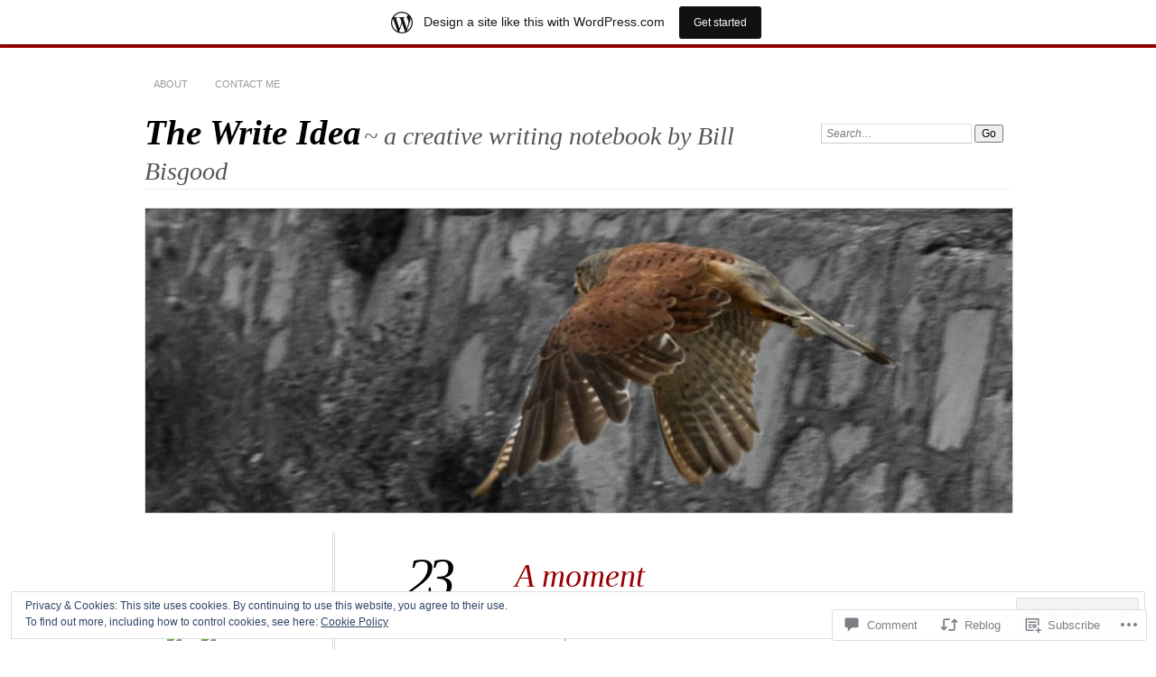

--- FILE ---
content_type: text/html; charset=UTF-8
request_url: https://bilbis.wordpress.com/2018/10/23/a-moment/
body_size: 31889
content:
<!DOCTYPE html>
<!--[if IE 7]>
<html id="ie7" lang="en">
<![endif]-->
<!--[if IE 8]>
<html id="ie8" lang="en">
<![endif]-->
<!--[if !(IE 7) & !(IE 8)]><!-->
<html lang="en">
<!--<![endif]-->
<head>
<meta charset="UTF-8" />
<meta name="viewport" content="width=device-width" />
<title>A moment | The Write Idea</title>
<link rel="profile" href="http://gmpg.org/xfn/11" />
<link rel="pingback" href="https://bilbis.wordpress.com/xmlrpc.php" />
<!--[if lt IE 9]>
<script src="https://s0.wp.com/wp-content/themes/pub/chateau/js/html5.js?m=1315596887i" type="text/javascript"></script>
<![endif]-->
<meta name='robots' content='max-image-preview:large' />
<link rel='dns-prefetch' href='//s0.wp.com' />
<link rel='dns-prefetch' href='//widgets.wp.com' />
<link rel='dns-prefetch' href='//af.pubmine.com' />
<link rel="alternate" type="application/rss+xml" title="The Write Idea &raquo; Feed" href="https://bilbis.wordpress.com/feed/" />
<link rel="alternate" type="application/rss+xml" title="The Write Idea &raquo; Comments Feed" href="https://bilbis.wordpress.com/comments/feed/" />
<link rel="alternate" type="application/rss+xml" title="The Write Idea &raquo; A moment Comments Feed" href="https://bilbis.wordpress.com/2018/10/23/a-moment/feed/" />
	<script type="text/javascript">
		/* <![CDATA[ */
		function addLoadEvent(func) {
			var oldonload = window.onload;
			if (typeof window.onload != 'function') {
				window.onload = func;
			} else {
				window.onload = function () {
					oldonload();
					func();
				}
			}
		}
		/* ]]> */
	</script>
	<link crossorigin='anonymous' rel='stylesheet' id='all-css-0-1' href='/_static/??-eJx9jNsKAjEMBX/IGhel4oP4Ld1tKN2mF5qU4t+7K6J4wcdJzgz0oqacBJNAbKpQcz4xdG8dCgO25ZuDR0Wmg2AsZAQZWK6E24l5A78DM0oxU3gwcEsQs220uBXXhlUls3zQvyL5gK/unb7mI2X3FKKpAcUnp0ZTYZm+X1b5Es/DUQ/6sDvp/XwDuKdkPw==&cssminify=yes' type='text/css' media='all' />
<style id='wp-emoji-styles-inline-css'>

	img.wp-smiley, img.emoji {
		display: inline !important;
		border: none !important;
		box-shadow: none !important;
		height: 1em !important;
		width: 1em !important;
		margin: 0 0.07em !important;
		vertical-align: -0.1em !important;
		background: none !important;
		padding: 0 !important;
	}
/*# sourceURL=wp-emoji-styles-inline-css */
</style>
<link crossorigin='anonymous' rel='stylesheet' id='all-css-2-1' href='/wp-content/plugins/gutenberg-core/v22.2.0/build/styles/block-library/style.css?m=1764855221i&cssminify=yes' type='text/css' media='all' />
<style id='wp-block-library-inline-css'>
.has-text-align-justify {
	text-align:justify;
}
.has-text-align-justify{text-align:justify;}

/*# sourceURL=wp-block-library-inline-css */
</style><style id='global-styles-inline-css'>
:root{--wp--preset--aspect-ratio--square: 1;--wp--preset--aspect-ratio--4-3: 4/3;--wp--preset--aspect-ratio--3-4: 3/4;--wp--preset--aspect-ratio--3-2: 3/2;--wp--preset--aspect-ratio--2-3: 2/3;--wp--preset--aspect-ratio--16-9: 16/9;--wp--preset--aspect-ratio--9-16: 9/16;--wp--preset--color--black: #000000;--wp--preset--color--cyan-bluish-gray: #abb8c3;--wp--preset--color--white: #ffffff;--wp--preset--color--pale-pink: #f78da7;--wp--preset--color--vivid-red: #cf2e2e;--wp--preset--color--luminous-vivid-orange: #ff6900;--wp--preset--color--luminous-vivid-amber: #fcb900;--wp--preset--color--light-green-cyan: #7bdcb5;--wp--preset--color--vivid-green-cyan: #00d084;--wp--preset--color--pale-cyan-blue: #8ed1fc;--wp--preset--color--vivid-cyan-blue: #0693e3;--wp--preset--color--vivid-purple: #9b51e0;--wp--preset--gradient--vivid-cyan-blue-to-vivid-purple: linear-gradient(135deg,rgb(6,147,227) 0%,rgb(155,81,224) 100%);--wp--preset--gradient--light-green-cyan-to-vivid-green-cyan: linear-gradient(135deg,rgb(122,220,180) 0%,rgb(0,208,130) 100%);--wp--preset--gradient--luminous-vivid-amber-to-luminous-vivid-orange: linear-gradient(135deg,rgb(252,185,0) 0%,rgb(255,105,0) 100%);--wp--preset--gradient--luminous-vivid-orange-to-vivid-red: linear-gradient(135deg,rgb(255,105,0) 0%,rgb(207,46,46) 100%);--wp--preset--gradient--very-light-gray-to-cyan-bluish-gray: linear-gradient(135deg,rgb(238,238,238) 0%,rgb(169,184,195) 100%);--wp--preset--gradient--cool-to-warm-spectrum: linear-gradient(135deg,rgb(74,234,220) 0%,rgb(151,120,209) 20%,rgb(207,42,186) 40%,rgb(238,44,130) 60%,rgb(251,105,98) 80%,rgb(254,248,76) 100%);--wp--preset--gradient--blush-light-purple: linear-gradient(135deg,rgb(255,206,236) 0%,rgb(152,150,240) 100%);--wp--preset--gradient--blush-bordeaux: linear-gradient(135deg,rgb(254,205,165) 0%,rgb(254,45,45) 50%,rgb(107,0,62) 100%);--wp--preset--gradient--luminous-dusk: linear-gradient(135deg,rgb(255,203,112) 0%,rgb(199,81,192) 50%,rgb(65,88,208) 100%);--wp--preset--gradient--pale-ocean: linear-gradient(135deg,rgb(255,245,203) 0%,rgb(182,227,212) 50%,rgb(51,167,181) 100%);--wp--preset--gradient--electric-grass: linear-gradient(135deg,rgb(202,248,128) 0%,rgb(113,206,126) 100%);--wp--preset--gradient--midnight: linear-gradient(135deg,rgb(2,3,129) 0%,rgb(40,116,252) 100%);--wp--preset--font-size--small: 13px;--wp--preset--font-size--medium: 20px;--wp--preset--font-size--large: 36px;--wp--preset--font-size--x-large: 42px;--wp--preset--font-family--albert-sans: 'Albert Sans', sans-serif;--wp--preset--font-family--alegreya: Alegreya, serif;--wp--preset--font-family--arvo: Arvo, serif;--wp--preset--font-family--bodoni-moda: 'Bodoni Moda', serif;--wp--preset--font-family--bricolage-grotesque: 'Bricolage Grotesque', sans-serif;--wp--preset--font-family--cabin: Cabin, sans-serif;--wp--preset--font-family--chivo: Chivo, sans-serif;--wp--preset--font-family--commissioner: Commissioner, sans-serif;--wp--preset--font-family--cormorant: Cormorant, serif;--wp--preset--font-family--courier-prime: 'Courier Prime', monospace;--wp--preset--font-family--crimson-pro: 'Crimson Pro', serif;--wp--preset--font-family--dm-mono: 'DM Mono', monospace;--wp--preset--font-family--dm-sans: 'DM Sans', sans-serif;--wp--preset--font-family--dm-serif-display: 'DM Serif Display', serif;--wp--preset--font-family--domine: Domine, serif;--wp--preset--font-family--eb-garamond: 'EB Garamond', serif;--wp--preset--font-family--epilogue: Epilogue, sans-serif;--wp--preset--font-family--fahkwang: Fahkwang, sans-serif;--wp--preset--font-family--figtree: Figtree, sans-serif;--wp--preset--font-family--fira-sans: 'Fira Sans', sans-serif;--wp--preset--font-family--fjalla-one: 'Fjalla One', sans-serif;--wp--preset--font-family--fraunces: Fraunces, serif;--wp--preset--font-family--gabarito: Gabarito, system-ui;--wp--preset--font-family--ibm-plex-mono: 'IBM Plex Mono', monospace;--wp--preset--font-family--ibm-plex-sans: 'IBM Plex Sans', sans-serif;--wp--preset--font-family--ibarra-real-nova: 'Ibarra Real Nova', serif;--wp--preset--font-family--instrument-serif: 'Instrument Serif', serif;--wp--preset--font-family--inter: Inter, sans-serif;--wp--preset--font-family--josefin-sans: 'Josefin Sans', sans-serif;--wp--preset--font-family--jost: Jost, sans-serif;--wp--preset--font-family--libre-baskerville: 'Libre Baskerville', serif;--wp--preset--font-family--libre-franklin: 'Libre Franklin', sans-serif;--wp--preset--font-family--literata: Literata, serif;--wp--preset--font-family--lora: Lora, serif;--wp--preset--font-family--merriweather: Merriweather, serif;--wp--preset--font-family--montserrat: Montserrat, sans-serif;--wp--preset--font-family--newsreader: Newsreader, serif;--wp--preset--font-family--noto-sans-mono: 'Noto Sans Mono', sans-serif;--wp--preset--font-family--nunito: Nunito, sans-serif;--wp--preset--font-family--open-sans: 'Open Sans', sans-serif;--wp--preset--font-family--overpass: Overpass, sans-serif;--wp--preset--font-family--pt-serif: 'PT Serif', serif;--wp--preset--font-family--petrona: Petrona, serif;--wp--preset--font-family--piazzolla: Piazzolla, serif;--wp--preset--font-family--playfair-display: 'Playfair Display', serif;--wp--preset--font-family--plus-jakarta-sans: 'Plus Jakarta Sans', sans-serif;--wp--preset--font-family--poppins: Poppins, sans-serif;--wp--preset--font-family--raleway: Raleway, sans-serif;--wp--preset--font-family--roboto: Roboto, sans-serif;--wp--preset--font-family--roboto-slab: 'Roboto Slab', serif;--wp--preset--font-family--rubik: Rubik, sans-serif;--wp--preset--font-family--rufina: Rufina, serif;--wp--preset--font-family--sora: Sora, sans-serif;--wp--preset--font-family--source-sans-3: 'Source Sans 3', sans-serif;--wp--preset--font-family--source-serif-4: 'Source Serif 4', serif;--wp--preset--font-family--space-mono: 'Space Mono', monospace;--wp--preset--font-family--syne: Syne, sans-serif;--wp--preset--font-family--texturina: Texturina, serif;--wp--preset--font-family--urbanist: Urbanist, sans-serif;--wp--preset--font-family--work-sans: 'Work Sans', sans-serif;--wp--preset--spacing--20: 0.44rem;--wp--preset--spacing--30: 0.67rem;--wp--preset--spacing--40: 1rem;--wp--preset--spacing--50: 1.5rem;--wp--preset--spacing--60: 2.25rem;--wp--preset--spacing--70: 3.38rem;--wp--preset--spacing--80: 5.06rem;--wp--preset--shadow--natural: 6px 6px 9px rgba(0, 0, 0, 0.2);--wp--preset--shadow--deep: 12px 12px 50px rgba(0, 0, 0, 0.4);--wp--preset--shadow--sharp: 6px 6px 0px rgba(0, 0, 0, 0.2);--wp--preset--shadow--outlined: 6px 6px 0px -3px rgb(255, 255, 255), 6px 6px rgb(0, 0, 0);--wp--preset--shadow--crisp: 6px 6px 0px rgb(0, 0, 0);}:where(.is-layout-flex){gap: 0.5em;}:where(.is-layout-grid){gap: 0.5em;}body .is-layout-flex{display: flex;}.is-layout-flex{flex-wrap: wrap;align-items: center;}.is-layout-flex > :is(*, div){margin: 0;}body .is-layout-grid{display: grid;}.is-layout-grid > :is(*, div){margin: 0;}:where(.wp-block-columns.is-layout-flex){gap: 2em;}:where(.wp-block-columns.is-layout-grid){gap: 2em;}:where(.wp-block-post-template.is-layout-flex){gap: 1.25em;}:where(.wp-block-post-template.is-layout-grid){gap: 1.25em;}.has-black-color{color: var(--wp--preset--color--black) !important;}.has-cyan-bluish-gray-color{color: var(--wp--preset--color--cyan-bluish-gray) !important;}.has-white-color{color: var(--wp--preset--color--white) !important;}.has-pale-pink-color{color: var(--wp--preset--color--pale-pink) !important;}.has-vivid-red-color{color: var(--wp--preset--color--vivid-red) !important;}.has-luminous-vivid-orange-color{color: var(--wp--preset--color--luminous-vivid-orange) !important;}.has-luminous-vivid-amber-color{color: var(--wp--preset--color--luminous-vivid-amber) !important;}.has-light-green-cyan-color{color: var(--wp--preset--color--light-green-cyan) !important;}.has-vivid-green-cyan-color{color: var(--wp--preset--color--vivid-green-cyan) !important;}.has-pale-cyan-blue-color{color: var(--wp--preset--color--pale-cyan-blue) !important;}.has-vivid-cyan-blue-color{color: var(--wp--preset--color--vivid-cyan-blue) !important;}.has-vivid-purple-color{color: var(--wp--preset--color--vivid-purple) !important;}.has-black-background-color{background-color: var(--wp--preset--color--black) !important;}.has-cyan-bluish-gray-background-color{background-color: var(--wp--preset--color--cyan-bluish-gray) !important;}.has-white-background-color{background-color: var(--wp--preset--color--white) !important;}.has-pale-pink-background-color{background-color: var(--wp--preset--color--pale-pink) !important;}.has-vivid-red-background-color{background-color: var(--wp--preset--color--vivid-red) !important;}.has-luminous-vivid-orange-background-color{background-color: var(--wp--preset--color--luminous-vivid-orange) !important;}.has-luminous-vivid-amber-background-color{background-color: var(--wp--preset--color--luminous-vivid-amber) !important;}.has-light-green-cyan-background-color{background-color: var(--wp--preset--color--light-green-cyan) !important;}.has-vivid-green-cyan-background-color{background-color: var(--wp--preset--color--vivid-green-cyan) !important;}.has-pale-cyan-blue-background-color{background-color: var(--wp--preset--color--pale-cyan-blue) !important;}.has-vivid-cyan-blue-background-color{background-color: var(--wp--preset--color--vivid-cyan-blue) !important;}.has-vivid-purple-background-color{background-color: var(--wp--preset--color--vivid-purple) !important;}.has-black-border-color{border-color: var(--wp--preset--color--black) !important;}.has-cyan-bluish-gray-border-color{border-color: var(--wp--preset--color--cyan-bluish-gray) !important;}.has-white-border-color{border-color: var(--wp--preset--color--white) !important;}.has-pale-pink-border-color{border-color: var(--wp--preset--color--pale-pink) !important;}.has-vivid-red-border-color{border-color: var(--wp--preset--color--vivid-red) !important;}.has-luminous-vivid-orange-border-color{border-color: var(--wp--preset--color--luminous-vivid-orange) !important;}.has-luminous-vivid-amber-border-color{border-color: var(--wp--preset--color--luminous-vivid-amber) !important;}.has-light-green-cyan-border-color{border-color: var(--wp--preset--color--light-green-cyan) !important;}.has-vivid-green-cyan-border-color{border-color: var(--wp--preset--color--vivid-green-cyan) !important;}.has-pale-cyan-blue-border-color{border-color: var(--wp--preset--color--pale-cyan-blue) !important;}.has-vivid-cyan-blue-border-color{border-color: var(--wp--preset--color--vivid-cyan-blue) !important;}.has-vivid-purple-border-color{border-color: var(--wp--preset--color--vivid-purple) !important;}.has-vivid-cyan-blue-to-vivid-purple-gradient-background{background: var(--wp--preset--gradient--vivid-cyan-blue-to-vivid-purple) !important;}.has-light-green-cyan-to-vivid-green-cyan-gradient-background{background: var(--wp--preset--gradient--light-green-cyan-to-vivid-green-cyan) !important;}.has-luminous-vivid-amber-to-luminous-vivid-orange-gradient-background{background: var(--wp--preset--gradient--luminous-vivid-amber-to-luminous-vivid-orange) !important;}.has-luminous-vivid-orange-to-vivid-red-gradient-background{background: var(--wp--preset--gradient--luminous-vivid-orange-to-vivid-red) !important;}.has-very-light-gray-to-cyan-bluish-gray-gradient-background{background: var(--wp--preset--gradient--very-light-gray-to-cyan-bluish-gray) !important;}.has-cool-to-warm-spectrum-gradient-background{background: var(--wp--preset--gradient--cool-to-warm-spectrum) !important;}.has-blush-light-purple-gradient-background{background: var(--wp--preset--gradient--blush-light-purple) !important;}.has-blush-bordeaux-gradient-background{background: var(--wp--preset--gradient--blush-bordeaux) !important;}.has-luminous-dusk-gradient-background{background: var(--wp--preset--gradient--luminous-dusk) !important;}.has-pale-ocean-gradient-background{background: var(--wp--preset--gradient--pale-ocean) !important;}.has-electric-grass-gradient-background{background: var(--wp--preset--gradient--electric-grass) !important;}.has-midnight-gradient-background{background: var(--wp--preset--gradient--midnight) !important;}.has-small-font-size{font-size: var(--wp--preset--font-size--small) !important;}.has-medium-font-size{font-size: var(--wp--preset--font-size--medium) !important;}.has-large-font-size{font-size: var(--wp--preset--font-size--large) !important;}.has-x-large-font-size{font-size: var(--wp--preset--font-size--x-large) !important;}.has-albert-sans-font-family{font-family: var(--wp--preset--font-family--albert-sans) !important;}.has-alegreya-font-family{font-family: var(--wp--preset--font-family--alegreya) !important;}.has-arvo-font-family{font-family: var(--wp--preset--font-family--arvo) !important;}.has-bodoni-moda-font-family{font-family: var(--wp--preset--font-family--bodoni-moda) !important;}.has-bricolage-grotesque-font-family{font-family: var(--wp--preset--font-family--bricolage-grotesque) !important;}.has-cabin-font-family{font-family: var(--wp--preset--font-family--cabin) !important;}.has-chivo-font-family{font-family: var(--wp--preset--font-family--chivo) !important;}.has-commissioner-font-family{font-family: var(--wp--preset--font-family--commissioner) !important;}.has-cormorant-font-family{font-family: var(--wp--preset--font-family--cormorant) !important;}.has-courier-prime-font-family{font-family: var(--wp--preset--font-family--courier-prime) !important;}.has-crimson-pro-font-family{font-family: var(--wp--preset--font-family--crimson-pro) !important;}.has-dm-mono-font-family{font-family: var(--wp--preset--font-family--dm-mono) !important;}.has-dm-sans-font-family{font-family: var(--wp--preset--font-family--dm-sans) !important;}.has-dm-serif-display-font-family{font-family: var(--wp--preset--font-family--dm-serif-display) !important;}.has-domine-font-family{font-family: var(--wp--preset--font-family--domine) !important;}.has-eb-garamond-font-family{font-family: var(--wp--preset--font-family--eb-garamond) !important;}.has-epilogue-font-family{font-family: var(--wp--preset--font-family--epilogue) !important;}.has-fahkwang-font-family{font-family: var(--wp--preset--font-family--fahkwang) !important;}.has-figtree-font-family{font-family: var(--wp--preset--font-family--figtree) !important;}.has-fira-sans-font-family{font-family: var(--wp--preset--font-family--fira-sans) !important;}.has-fjalla-one-font-family{font-family: var(--wp--preset--font-family--fjalla-one) !important;}.has-fraunces-font-family{font-family: var(--wp--preset--font-family--fraunces) !important;}.has-gabarito-font-family{font-family: var(--wp--preset--font-family--gabarito) !important;}.has-ibm-plex-mono-font-family{font-family: var(--wp--preset--font-family--ibm-plex-mono) !important;}.has-ibm-plex-sans-font-family{font-family: var(--wp--preset--font-family--ibm-plex-sans) !important;}.has-ibarra-real-nova-font-family{font-family: var(--wp--preset--font-family--ibarra-real-nova) !important;}.has-instrument-serif-font-family{font-family: var(--wp--preset--font-family--instrument-serif) !important;}.has-inter-font-family{font-family: var(--wp--preset--font-family--inter) !important;}.has-josefin-sans-font-family{font-family: var(--wp--preset--font-family--josefin-sans) !important;}.has-jost-font-family{font-family: var(--wp--preset--font-family--jost) !important;}.has-libre-baskerville-font-family{font-family: var(--wp--preset--font-family--libre-baskerville) !important;}.has-libre-franklin-font-family{font-family: var(--wp--preset--font-family--libre-franklin) !important;}.has-literata-font-family{font-family: var(--wp--preset--font-family--literata) !important;}.has-lora-font-family{font-family: var(--wp--preset--font-family--lora) !important;}.has-merriweather-font-family{font-family: var(--wp--preset--font-family--merriweather) !important;}.has-montserrat-font-family{font-family: var(--wp--preset--font-family--montserrat) !important;}.has-newsreader-font-family{font-family: var(--wp--preset--font-family--newsreader) !important;}.has-noto-sans-mono-font-family{font-family: var(--wp--preset--font-family--noto-sans-mono) !important;}.has-nunito-font-family{font-family: var(--wp--preset--font-family--nunito) !important;}.has-open-sans-font-family{font-family: var(--wp--preset--font-family--open-sans) !important;}.has-overpass-font-family{font-family: var(--wp--preset--font-family--overpass) !important;}.has-pt-serif-font-family{font-family: var(--wp--preset--font-family--pt-serif) !important;}.has-petrona-font-family{font-family: var(--wp--preset--font-family--petrona) !important;}.has-piazzolla-font-family{font-family: var(--wp--preset--font-family--piazzolla) !important;}.has-playfair-display-font-family{font-family: var(--wp--preset--font-family--playfair-display) !important;}.has-plus-jakarta-sans-font-family{font-family: var(--wp--preset--font-family--plus-jakarta-sans) !important;}.has-poppins-font-family{font-family: var(--wp--preset--font-family--poppins) !important;}.has-raleway-font-family{font-family: var(--wp--preset--font-family--raleway) !important;}.has-roboto-font-family{font-family: var(--wp--preset--font-family--roboto) !important;}.has-roboto-slab-font-family{font-family: var(--wp--preset--font-family--roboto-slab) !important;}.has-rubik-font-family{font-family: var(--wp--preset--font-family--rubik) !important;}.has-rufina-font-family{font-family: var(--wp--preset--font-family--rufina) !important;}.has-sora-font-family{font-family: var(--wp--preset--font-family--sora) !important;}.has-source-sans-3-font-family{font-family: var(--wp--preset--font-family--source-sans-3) !important;}.has-source-serif-4-font-family{font-family: var(--wp--preset--font-family--source-serif-4) !important;}.has-space-mono-font-family{font-family: var(--wp--preset--font-family--space-mono) !important;}.has-syne-font-family{font-family: var(--wp--preset--font-family--syne) !important;}.has-texturina-font-family{font-family: var(--wp--preset--font-family--texturina) !important;}.has-urbanist-font-family{font-family: var(--wp--preset--font-family--urbanist) !important;}.has-work-sans-font-family{font-family: var(--wp--preset--font-family--work-sans) !important;}
/*# sourceURL=global-styles-inline-css */
</style>

<style id='classic-theme-styles-inline-css'>
/*! This file is auto-generated */
.wp-block-button__link{color:#fff;background-color:#32373c;border-radius:9999px;box-shadow:none;text-decoration:none;padding:calc(.667em + 2px) calc(1.333em + 2px);font-size:1.125em}.wp-block-file__button{background:#32373c;color:#fff;text-decoration:none}
/*# sourceURL=/wp-includes/css/classic-themes.min.css */
</style>
<link crossorigin='anonymous' rel='stylesheet' id='all-css-4-1' href='/_static/??-eJx9jksOwjAMRC9EsEAtnwXiKCgfC1LqJIqd9vq4qtgAYmPJM/PsgbkYn5NgEqBmytjuMTH4XFF1KlZAE4QhWhyRNLb1zBv4jc1FGeNcqchsdFJsZOShIP/jBpRi/dOotJ5YDeCW3t5twhRyBdskkxWJ/osCrh5ci2OACavTzyoulflzX7pc6bI7Hk777tx1/fACNXxjkA==&cssminify=yes' type='text/css' media='all' />
<link rel='stylesheet' id='verbum-gutenberg-css-css' href='https://widgets.wp.com/verbum-block-editor/block-editor.css?ver=1738686361' media='all' />
<link crossorigin='anonymous' rel='stylesheet' id='all-css-6-1' href='/_static/??-eJx9jUEKwjAQRS9kHGql4kI8SzpO09EkE5IJwdtbcVMRu/sP3uNDSwYlKkUFnSlQgVRHwNkq2QpFn572WMoOtkWO+JFNSyjhJwnVJF8dxwKNb460wOQZH/nPxcrPNHpxy3SwWCvcihyJ8YJWWeIXmMlbzu/0Gi7d6dgN574/DPcXF0hing==&cssminify=yes' type='text/css' media='all' />
<link crossorigin='anonymous' rel='stylesheet' id='print-css-7-1' href='/wp-content/mu-plugins/global-print/global-print.css?m=1465851035i&cssminify=yes' type='text/css' media='print' />
<style id='jetpack-global-styles-frontend-style-inline-css'>
:root { --font-headings: unset; --font-base: unset; --font-headings-default: -apple-system,BlinkMacSystemFont,"Segoe UI",Roboto,Oxygen-Sans,Ubuntu,Cantarell,"Helvetica Neue",sans-serif; --font-base-default: -apple-system,BlinkMacSystemFont,"Segoe UI",Roboto,Oxygen-Sans,Ubuntu,Cantarell,"Helvetica Neue",sans-serif;}
/*# sourceURL=jetpack-global-styles-frontend-style-inline-css */
</style>
<link crossorigin='anonymous' rel='stylesheet' id='all-css-10-1' href='/_static/??-eJyNjcEKwjAQRH/IuKitxYP4KRKzIdm62YRuQvHvrdKLCOLtDcy8gbkYl6V6qZCaKdwCicLoa7HuvmbQJpAyNvYKGu3k0SI+3kgStk51A3+LriQONDuybDiHrB/hS1ajT8tt7CBwvln+9TYTBl8VlsrKJkyExgoaJq2v7SWdd0N/2A+nY9ePT815Xvc=&cssminify=yes' type='text/css' media='all' />
<script type="text/javascript" id="jetpack_related-posts-js-extra">
/* <![CDATA[ */
var related_posts_js_options = {"post_heading":"h4"};
//# sourceURL=jetpack_related-posts-js-extra
/* ]]> */
</script>
<script type="text/javascript" id="wpcom-actionbar-placeholder-js-extra">
/* <![CDATA[ */
var actionbardata = {"siteID":"37325612","postID":"5621","siteURL":"https://bilbis.wordpress.com","xhrURL":"https://bilbis.wordpress.com/wp-admin/admin-ajax.php","nonce":"bf8850f560","isLoggedIn":"","statusMessage":"","subsEmailDefault":"instantly","proxyScriptUrl":"https://s0.wp.com/wp-content/js/wpcom-proxy-request.js?m=1513050504i&amp;ver=20211021","shortlink":"https://wp.me/p2wC60-1sF","i18n":{"followedText":"New posts from this site will now appear in your \u003Ca href=\"https://wordpress.com/reader\"\u003EReader\u003C/a\u003E","foldBar":"Collapse this bar","unfoldBar":"Expand this bar","shortLinkCopied":"Shortlink copied to clipboard."}};
//# sourceURL=wpcom-actionbar-placeholder-js-extra
/* ]]> */
</script>
<script type="text/javascript" id="jetpack-mu-wpcom-settings-js-before">
/* <![CDATA[ */
var JETPACK_MU_WPCOM_SETTINGS = {"assetsUrl":"https://s0.wp.com/wp-content/mu-plugins/jetpack-mu-wpcom-plugin/sun/jetpack_vendor/automattic/jetpack-mu-wpcom/src/build/"};
//# sourceURL=jetpack-mu-wpcom-settings-js-before
/* ]]> */
</script>
<script crossorigin='anonymous' type='text/javascript'  src='/_static/??-eJxdjd0KAiEQhV+o2clg2b2JHiVcFdF0HBxt6+3bhYjq6vBx/nBlMIWao4a5A6fuAwlG11ib25tROuE1kMGlh2SxuqSbs8BFmvzSkAMNUQ74tRu3TGrAtTye/96Siv+8rqVabQVM0iJO9qLJjPfTLkCFwFuu28Qln9U0jkelpnmOL35BR9g='></script>
<script type="text/javascript" id="rlt-proxy-js-after">
/* <![CDATA[ */
	rltInitialize( {"token":null,"iframeOrigins":["https:\/\/widgets.wp.com"]} );
//# sourceURL=rlt-proxy-js-after
/* ]]> */
</script>
<link rel="EditURI" type="application/rsd+xml" title="RSD" href="https://bilbis.wordpress.com/xmlrpc.php?rsd" />
<meta name="generator" content="WordPress.com" />
<link rel="canonical" href="https://bilbis.wordpress.com/2018/10/23/a-moment/" />
<link rel='shortlink' href='https://wp.me/p2wC60-1sF' />
<link rel="alternate" type="application/json+oembed" href="https://public-api.wordpress.com/oembed/?format=json&amp;url=https%3A%2F%2Fbilbis.wordpress.com%2F2018%2F10%2F23%2Fa-moment%2F&amp;for=wpcom-auto-discovery" /><link rel="alternate" type="application/xml+oembed" href="https://public-api.wordpress.com/oembed/?format=xml&amp;url=https%3A%2F%2Fbilbis.wordpress.com%2F2018%2F10%2F23%2Fa-moment%2F&amp;for=wpcom-auto-discovery" />
<!-- Jetpack Open Graph Tags -->
<meta property="og:type" content="article" />
<meta property="og:title" content="A moment" />
<meta property="og:url" content="https://bilbis.wordpress.com/2018/10/23/a-moment/" />
<meta property="og:description" content="&nbsp; The hills are made invisible by an evening mist. Against this a kettle of five hawks, three red kites and two buzzards, spiral in the diffused golden light, unhurried, synchronised, perfect.…" />
<meta property="article:published_time" content="2018-10-23T16:11:13+00:00" />
<meta property="article:modified_time" content="2018-10-23T16:11:13+00:00" />
<meta property="og:site_name" content="The Write Idea" />
<meta property="og:image" content="https://bilbis.wordpress.com/wp-content/uploads/2019/07/image-1.jpg?w=200" />
<meta property="og:image:width" content="200" />
<meta property="og:image:height" content="200" />
<meta property="og:image:alt" content="" />
<meta property="og:locale" content="en_US" />
<meta property="fb:app_id" content="249643311490" />
<meta property="article:publisher" content="https://www.facebook.com/WordPresscom" />
<meta name="twitter:creator" content="@olbil" />
<meta name="twitter:site" content="@olbil" />
<meta name="twitter:text:title" content="A moment" />
<meta name="twitter:image" content="https://bilbis.wordpress.com/wp-content/uploads/2019/07/image-1.jpg?w=240" />
<meta name="twitter:card" content="summary" />

<!-- End Jetpack Open Graph Tags -->
<link rel='openid.server' href='https://bilbis.wordpress.com/?openidserver=1' />
<link rel='openid.delegate' href='https://bilbis.wordpress.com/' />
<link rel="search" type="application/opensearchdescription+xml" href="https://bilbis.wordpress.com/osd.xml" title="The Write Idea" />
<link rel="search" type="application/opensearchdescription+xml" href="https://s1.wp.com/opensearch.xml" title="WordPress.com" />
		<style type="text/css">
			.recentcomments a {
				display: inline !important;
				padding: 0 !important;
				margin: 0 !important;
			}

			table.recentcommentsavatartop img.avatar, table.recentcommentsavatarend img.avatar {
				border: 0px;
				margin: 0;
			}

			table.recentcommentsavatartop a, table.recentcommentsavatarend a {
				border: 0px !important;
				background-color: transparent !important;
			}

			td.recentcommentsavatarend, td.recentcommentsavatartop {
				padding: 0px 0px 1px 0px;
				margin: 0px;
			}

			td.recentcommentstextend {
				border: none !important;
				padding: 0px 0px 2px 10px;
			}

			.rtl td.recentcommentstextend {
				padding: 0px 10px 2px 0px;
			}

			td.recentcommentstexttop {
				border: none;
				padding: 0px 0px 0px 10px;
			}

			.rtl td.recentcommentstexttop {
				padding: 0px 10px 0px 0px;
			}
		</style>
		<meta name="description" content="&nbsp; The hills are made invisible by an evening mist. Against this a kettle of five hawks, three red kites and two buzzards, spiral in the diffused golden light, unhurried, synchronised, perfect. It is a moment of poetry, of passion  and perfection that I am privileged to witness." />
<script type="text/javascript">
/* <![CDATA[ */
var wa_client = {}; wa_client.cmd = []; wa_client.config = { 'blog_id': 37325612, 'blog_language': 'en', 'is_wordads': false, 'hosting_type': 0, 'afp_account_id': null, 'afp_host_id': 5038568878849053, 'theme': 'pub/chateau', '_': { 'title': 'Advertisement', 'privacy_settings': 'Privacy Settings' }, 'formats': [ 'inline', 'belowpost', 'bottom_sticky', 'sidebar_sticky_right', 'sidebar', 'gutenberg_rectangle', 'gutenberg_leaderboard', 'gutenberg_mobile_leaderboard', 'gutenberg_skyscraper' ] };
/* ]]> */
</script>
		<script type="text/javascript">

			window.doNotSellCallback = function() {

				var linkElements = [
					'a[href="https://wordpress.com/?ref=footer_blog"]',
					'a[href="https://wordpress.com/?ref=footer_website"]',
					'a[href="https://wordpress.com/?ref=vertical_footer"]',
					'a[href^="https://wordpress.com/?ref=footer_segment_"]',
				].join(',');

				var dnsLink = document.createElement( 'a' );
				dnsLink.href = 'https://wordpress.com/advertising-program-optout/';
				dnsLink.classList.add( 'do-not-sell-link' );
				dnsLink.rel = 'nofollow';
				dnsLink.style.marginLeft = '0.5em';
				dnsLink.textContent = 'Do Not Sell or Share My Personal Information';

				var creditLinks = document.querySelectorAll( linkElements );

				if ( 0 === creditLinks.length ) {
					return false;
				}

				Array.prototype.forEach.call( creditLinks, function( el ) {
					el.insertAdjacentElement( 'afterend', dnsLink );
				});

				return true;
			};

		</script>
		<link rel="icon" href="https://bilbis.wordpress.com/wp-content/uploads/2019/07/image-1.jpg?w=32" sizes="32x32" />
<link rel="icon" href="https://bilbis.wordpress.com/wp-content/uploads/2019/07/image-1.jpg?w=192" sizes="192x192" />
<link rel="apple-touch-icon" href="https://bilbis.wordpress.com/wp-content/uploads/2019/07/image-1.jpg?w=180" />
<meta name="msapplication-TileImage" content="https://bilbis.wordpress.com/wp-content/uploads/2019/07/image-1.jpg?w=270" />
<script type="text/javascript">
	window.google_analytics_uacct = "UA-52447-2";
</script>

<script type="text/javascript">
	var _gaq = _gaq || [];
	_gaq.push(['_setAccount', 'UA-52447-2']);
	_gaq.push(['_gat._anonymizeIp']);
	_gaq.push(['_setDomainName', 'wordpress.com']);
	_gaq.push(['_initData']);
	_gaq.push(['_trackPageview']);

	(function() {
		var ga = document.createElement('script'); ga.type = 'text/javascript'; ga.async = true;
		ga.src = ('https:' == document.location.protocol ? 'https://ssl' : 'http://www') + '.google-analytics.com/ga.js';
		(document.getElementsByTagName('head')[0] || document.getElementsByTagName('body')[0]).appendChild(ga);
	})();
</script>
</head>

<body class="wp-singular post-template-default single single-post postid-5621 single-format-standard wp-theme-pubchateau customizer-styles-applied two-column sidebar-content jetpack-reblog-enabled has-marketing-bar has-marketing-bar-theme-chateau">
<div id="page" class="hfeed">
		<div id="page-inner">
		<header id="branding" role="banner">
			<nav id="menu" role="navigation">
				<ul class="menu clear-fix">
<li class="page_item page-item-37"><a href="https://bilbis.wordpress.com/introduction/">About</a></li>
<li class="page_item page-item-362"><a href="https://bilbis.wordpress.com/contact-me/">Contact Me</a></li>
</ul>
			</nav><!-- end #menu -->

			<div id="main-title">
				<hgroup>
					<h1 id="site-title"><a href="https://bilbis.wordpress.com/" title="The Write Idea" rel="home">The Write Idea</a></h1>
												<h2 id="site-description">~ a creative writing notebook by Bill Bisgood</h2>
									</hgroup>
			</div><!-- end #main-title -->

							<div id="search">
					
<form method="get" action="https://bilbis.wordpress.com//" >
	<div>
		<label for="s" class="assistive-text">Search:</label>
		<input type="text" value="Search&hellip;" name="s" id="s" onfocus="this.value=''" />
		<input type="submit" name="search" value="Go" />
	</div>
</form>
				</div><!-- end #search -->
			
			<div id="main-image">
							<a href="https://bilbis.wordpress.com/">
													<img src="https://bilbis.wordpress.com/wp-content/uploads/2017/03/cropped-cropped-kestrel2.jpeg" width="960" height="337" alt="The Write Idea" title="The Write Idea" />
									</a>
						</div><!-- end #main-image -->
		</header><!-- #branding -->
		<div id="main" class="clear-fix">

	<div id="primary">
		<div id="content" class="clear-fix">

		
			<article id="post-5621" class="post-5621 post type-post status-publish format-standard hentry category-422357313 category-nature category-poem category-poetry category-short-stories category-thoughts category-weather tag-buzzard tag-hawks tag-kite tag-nayure tag-passion tag-poetry-2 tag-raptors tag-red-kites tag-weather">
	<header class="post-title">
				<h1>A moment</h1>			<a href="https://bilbis.wordpress.com/2018/10/23/a-moment/" class="post-permalink">		<p class="post-date">
			<strong>23</strong>
			<em>Tuesday</em>
			<span>Oct 2018</span>
		</p>
	</a>
	<div class="post-info clear-fix">
		<p>
			Posted <span class="by-author"> by <span class="author vcard"><a class="url fn n" href="https://bilbis.wordpress.com/author/bilbis/" title="View all posts by Bill Bisgood" rel="author">Bill Bisgood</a></span></span> in <a href="https://bilbis.wordpress.com/category/422356890/" rel="category tag">.</a>, <a href="https://bilbis.wordpress.com/category/nature/" rel="category tag">nature</a>, <a href="https://bilbis.wordpress.com/category/poem/" rel="category tag">poem</a>, <a href="https://bilbis.wordpress.com/category/poetry/" rel="category tag">Poetry</a>, <a href="https://bilbis.wordpress.com/category/short-stories/" rel="category tag">Short Stories</a>, <a href="https://bilbis.wordpress.com/category/thoughts/" rel="category tag">Thoughts</a>, <a href="https://bilbis.wordpress.com/category/weather/" rel="category tag">weather</a>		</p>
		<p class="post-com-count">
			<strong>&asymp; <a href="https://bilbis.wordpress.com/2018/10/23/a-moment/#comments">10 Comments</a></strong>
		</p>
	</div><!-- end .post-info -->
	</header><!-- end .post-title -->

	<div class="post-content clear-fix">
			<div class="post-extras">
				<p><strong>Tags</strong></p><p><a href="https://bilbis.wordpress.com/tag/buzzard/" rel="tag">buzzard</a>, <a href="https://bilbis.wordpress.com/tag/hawks/" rel="tag">hawks</a>, <a href="https://bilbis.wordpress.com/tag/kite/" rel="tag">kite</a>, <a href="https://bilbis.wordpress.com/tag/nayure/" rel="tag">nayure</a>, <a href="https://bilbis.wordpress.com/tag/passion/" rel="tag">passion</a>, <a href="https://bilbis.wordpress.com/tag/poetry-2/" rel="tag">poetry</a>, <a href="https://bilbis.wordpress.com/tag/raptors/" rel="tag">raptors</a>, <a href="https://bilbis.wordpress.com/tag/red-kites/" rel="tag">red kites</a>, <a href="https://bilbis.wordpress.com/tag/weather/" rel="tag">weather</a></p>	</div><!-- end .post-extras -->

		<div class="post-entry">
			<p>&nbsp;</p>
<p>The hills are made invisible by an evening mist.<br />
Against this a kettle of five hawks,<br />
three red kites and two buzzards,<br />
spiral in the diffused golden light,<br />
unhurried, synchronised, perfect.<br />
It is a moment of poetry,<br />
of passion  and perfection<br />
that I am privileged to witness.</p>
<div id="atatags-370373-6968421b46b4d">
		<script type="text/javascript">
			__ATA = window.__ATA || {};
			__ATA.cmd = window.__ATA.cmd || [];
			__ATA.cmd.push(function() {
				__ATA.initVideoSlot('atatags-370373-6968421b46b4d', {
					sectionId: '370373',
					format: 'inread'
				});
			});
		</script>
	</div><span id="wordads-inline-marker" style="display: none;"></span><div id="jp-post-flair" class="sharedaddy sd-like-enabled sd-sharing-enabled"><div class="sharedaddy sd-sharing-enabled"><div class="robots-nocontent sd-block sd-social sd-social-icon sd-sharing"><h3 class="sd-title">Share this:</h3><div class="sd-content"><ul><li class="share-facebook"><a rel="nofollow noopener noreferrer"
				data-shared="sharing-facebook-5621"
				class="share-facebook sd-button share-icon no-text"
				href="https://bilbis.wordpress.com/2018/10/23/a-moment/?share=facebook"
				target="_blank"
				aria-labelledby="sharing-facebook-5621"
				>
				<span id="sharing-facebook-5621" hidden>Share on Facebook (Opens in new window)</span>
				<span>Facebook</span>
			</a></li><li class="share-twitter"><a rel="nofollow noopener noreferrer"
				data-shared="sharing-twitter-5621"
				class="share-twitter sd-button share-icon no-text"
				href="https://bilbis.wordpress.com/2018/10/23/a-moment/?share=twitter"
				target="_blank"
				aria-labelledby="sharing-twitter-5621"
				>
				<span id="sharing-twitter-5621" hidden>Share on X (Opens in new window)</span>
				<span>X</span>
			</a></li><li class="share-end"></li></ul></div></div></div><div class='sharedaddy sd-block sd-like jetpack-likes-widget-wrapper jetpack-likes-widget-unloaded' id='like-post-wrapper-37325612-5621-6968421b46f31' data-src='//widgets.wp.com/likes/index.html?ver=20260115#blog_id=37325612&amp;post_id=5621&amp;origin=bilbis.wordpress.com&amp;obj_id=37325612-5621-6968421b46f31' data-name='like-post-frame-37325612-5621-6968421b46f31' data-title='Like or Reblog'><div class='likes-widget-placeholder post-likes-widget-placeholder' style='height: 55px;'><span class='button'><span>Like</span></span> <span class='loading'>Loading...</span></div><span class='sd-text-color'></span><a class='sd-link-color'></a></div>
<div id='jp-relatedposts' class='jp-relatedposts' >
	
</div></div>					</div><!-- end .post-entry -->
	</div><!-- end .post-content -->

	</article><!-- #post-5621 -->

			<nav id="nav-below" class="clear-fix">
				<h1 class="assistive-text">Post navigation</h1>
				<span class="nav-previous"><a href="https://bilbis.wordpress.com/2018/10/22/ouch-2/" rel="prev">&larr; Previous post</a></span>
				<span class="nav-next"><a href="https://bilbis.wordpress.com/2018/10/25/gnarled/" rel="next">Next post &rarr;</a></span>
			</nav><!-- #nav-below -->

			<div id="comments">
	
	
			<h3 id="comments-title">
			<span>10</span> thoughts on &ldquo;A moment&rdquo;		</h3>

		
		<ol class="commentlist">
			
			<li class="comment byuser comment-author-elainep64 even thread-even depth-1 parent" id="comment-4441">

				<div class="comment-heading clear-fix">
					<p class="comment-author">
						<img referrerpolicy="no-referrer" alt='elaine patricia&#039;s avatar' src='https://0.gravatar.com/avatar/f755b2e04ff9603744f79f697746cd240edb37559db29ccc14c62ff842e7314a?s=32&#038;d=identicon&#038;r=G' srcset='https://0.gravatar.com/avatar/f755b2e04ff9603744f79f697746cd240edb37559db29ccc14c62ff842e7314a?s=32&#038;d=identicon&#038;r=G 1x, https://0.gravatar.com/avatar/f755b2e04ff9603744f79f697746cd240edb37559db29ccc14c62ff842e7314a?s=48&#038;d=identicon&#038;r=G 1.5x, https://0.gravatar.com/avatar/f755b2e04ff9603744f79f697746cd240edb37559db29ccc14c62ff842e7314a?s=64&#038;d=identicon&#038;r=G 2x, https://0.gravatar.com/avatar/f755b2e04ff9603744f79f697746cd240edb37559db29ccc14c62ff842e7314a?s=96&#038;d=identicon&#038;r=G 3x, https://0.gravatar.com/avatar/f755b2e04ff9603744f79f697746cd240edb37559db29ccc14c62ff842e7314a?s=128&#038;d=identicon&#038;r=G 4x' class='avatar avatar-32' height='32' width='32' loading='lazy' decoding='async' />						<span><a href="http://watermelonseeds1.wordpress.com" class="url" rel="ugc external nofollow">elaine patricia</a></span> <em>said:</em>					</p>
					<p class="comment-date">
						<a href="https://bilbis.wordpress.com/2018/10/23/a-moment/#comment-4441"><time pubdate datetime="2018-10-23T18:50:37+01:00">23/10/2018 at 18:50</time></a>					</p>
				</div>
				<div class="comment-text">
					<p>Yes Bill you are privileged to live in such an area where these birds can be seen from home.</p>
										<p class="reply-link"><a rel="nofollow" class="comment-reply-link" href="https://bilbis.wordpress.com/2018/10/23/a-moment/?replytocom=4441#respond" data-commentid="4441" data-postid="5621" data-belowelement="comment-4441" data-respondelement="respond" data-replyto="Reply to elaine patricia" aria-label="Reply to elaine patricia">Reply</a></p>
					<p class="edit-comment"></p>
				</div>
		<ul class="children">

			<li class="comment byuser comment-author-bilbis bypostauthor odd alt depth-2 parent" id="comment-4444">

				<div class="comment-heading clear-fix">
					<p class="comment-author">
						<img referrerpolicy="no-referrer" alt='Bill Bisgood&#039;s avatar' src='https://0.gravatar.com/avatar/3f1f420a4ff4ab3a276ba46ed0b0213769b1f05734fbe57c9ff628d46a879ab4?s=32&#038;d=identicon&#038;r=G' srcset='https://0.gravatar.com/avatar/3f1f420a4ff4ab3a276ba46ed0b0213769b1f05734fbe57c9ff628d46a879ab4?s=32&#038;d=identicon&#038;r=G 1x, https://0.gravatar.com/avatar/3f1f420a4ff4ab3a276ba46ed0b0213769b1f05734fbe57c9ff628d46a879ab4?s=48&#038;d=identicon&#038;r=G 1.5x, https://0.gravatar.com/avatar/3f1f420a4ff4ab3a276ba46ed0b0213769b1f05734fbe57c9ff628d46a879ab4?s=64&#038;d=identicon&#038;r=G 2x, https://0.gravatar.com/avatar/3f1f420a4ff4ab3a276ba46ed0b0213769b1f05734fbe57c9ff628d46a879ab4?s=96&#038;d=identicon&#038;r=G 3x, https://0.gravatar.com/avatar/3f1f420a4ff4ab3a276ba46ed0b0213769b1f05734fbe57c9ff628d46a879ab4?s=128&#038;d=identicon&#038;r=G 4x' class='avatar avatar-32' height='32' width='32' loading='lazy' decoding='async' />						<span><a href="https://bilbis.wordpress.com" class="url" rel="ugc">Bill Bisgood</a></span> <em>said:</em>					</p>
					<p class="comment-date">
						<a href="https://bilbis.wordpress.com/2018/10/23/a-moment/#comment-4444"><time pubdate datetime="2018-10-23T19:41:20+01:00">23/10/2018 at 19:41</time></a>					</p>
				</div>
				<div class="comment-text">
					<p>from my kitchen windows, encourages my baking!</p>
										<p class="reply-link"><a rel="nofollow" class="comment-reply-link" href="https://bilbis.wordpress.com/2018/10/23/a-moment/?replytocom=4444#respond" data-commentid="4444" data-postid="5621" data-belowelement="comment-4444" data-respondelement="respond" data-replyto="Reply to Bill Bisgood" aria-label="Reply to Bill Bisgood">Reply</a></p>
					<p class="edit-comment"></p>
				</div>
		<ul class="children">

			<li class="comment byuser comment-author-elainep64 even depth-3 parent" id="comment-4448">

				<div class="comment-heading clear-fix">
					<p class="comment-author">
						<img referrerpolicy="no-referrer" alt='elaine patricia&#039;s avatar' src='https://0.gravatar.com/avatar/f755b2e04ff9603744f79f697746cd240edb37559db29ccc14c62ff842e7314a?s=32&#038;d=identicon&#038;r=G' srcset='https://0.gravatar.com/avatar/f755b2e04ff9603744f79f697746cd240edb37559db29ccc14c62ff842e7314a?s=32&#038;d=identicon&#038;r=G 1x, https://0.gravatar.com/avatar/f755b2e04ff9603744f79f697746cd240edb37559db29ccc14c62ff842e7314a?s=48&#038;d=identicon&#038;r=G 1.5x, https://0.gravatar.com/avatar/f755b2e04ff9603744f79f697746cd240edb37559db29ccc14c62ff842e7314a?s=64&#038;d=identicon&#038;r=G 2x, https://0.gravatar.com/avatar/f755b2e04ff9603744f79f697746cd240edb37559db29ccc14c62ff842e7314a?s=96&#038;d=identicon&#038;r=G 3x, https://0.gravatar.com/avatar/f755b2e04ff9603744f79f697746cd240edb37559db29ccc14c62ff842e7314a?s=128&#038;d=identicon&#038;r=G 4x' class='avatar avatar-32' height='32' width='32' loading='lazy' decoding='async' />						<span><a href="http://watermelonseeds1.wordpress.com" class="url" rel="ugc external nofollow">elaine patricia</a></span> <em>said:</em>					</p>
					<p class="comment-date">
						<a href="https://bilbis.wordpress.com/2018/10/23/a-moment/#comment-4448"><time pubdate datetime="2018-10-23T22:48:19+01:00">23/10/2018 at 22:48</time></a>					</p>
				</div>
				<div class="comment-text">
					<p>You bake !!!!   What time is afternoon tea ??</p>
										<p class="reply-link"></p>
					<p class="edit-comment"></p>
				</div>
		</li><!-- #comment-## -->

			<li class="comment byuser comment-author-bilbis bypostauthor odd alt depth-3" id="comment-4449">

				<div class="comment-heading clear-fix">
					<p class="comment-author">
						<img referrerpolicy="no-referrer" alt='Bill Bisgood&#039;s avatar' src='https://0.gravatar.com/avatar/3f1f420a4ff4ab3a276ba46ed0b0213769b1f05734fbe57c9ff628d46a879ab4?s=32&#038;d=identicon&#038;r=G' srcset='https://0.gravatar.com/avatar/3f1f420a4ff4ab3a276ba46ed0b0213769b1f05734fbe57c9ff628d46a879ab4?s=32&#038;d=identicon&#038;r=G 1x, https://0.gravatar.com/avatar/3f1f420a4ff4ab3a276ba46ed0b0213769b1f05734fbe57c9ff628d46a879ab4?s=48&#038;d=identicon&#038;r=G 1.5x, https://0.gravatar.com/avatar/3f1f420a4ff4ab3a276ba46ed0b0213769b1f05734fbe57c9ff628d46a879ab4?s=64&#038;d=identicon&#038;r=G 2x, https://0.gravatar.com/avatar/3f1f420a4ff4ab3a276ba46ed0b0213769b1f05734fbe57c9ff628d46a879ab4?s=96&#038;d=identicon&#038;r=G 3x, https://0.gravatar.com/avatar/3f1f420a4ff4ab3a276ba46ed0b0213769b1f05734fbe57c9ff628d46a879ab4?s=128&#038;d=identicon&#038;r=G 4x' class='avatar avatar-32' height='32' width='32' loading='lazy' decoding='async' />						<span><a href="https://bilbis.wordpress.com" class="url" rel="ugc">Bill Bisgood</a></span> <em>said:</em>					</p>
					<p class="comment-date">
						<a href="https://bilbis.wordpress.com/2018/10/23/a-moment/#comment-4449"><time pubdate datetime="2018-10-23T22:55:18+01:00">23/10/2018 at 22:55</time></a>					</p>
				</div>
				<div class="comment-text">
					<p>It’s always teatime here ☕️🍰</p>
										<p class="reply-link"></p>
					<p class="edit-comment"></p>
				</div>
		</li><!-- #comment-## -->
</ul><!-- .children -->
</li><!-- #comment-## -->
</ul><!-- .children -->
</li><!-- #comment-## -->

			<li class="comment byuser comment-author-vivachange77 even thread-odd thread-alt depth-1 parent" id="comment-4456">

				<div class="comment-heading clear-fix">
					<p class="comment-author">
						<img referrerpolicy="no-referrer" alt='poetrybyheart.me@poetrybyheart.me&#039;s avatar' src='https://2.gravatar.com/avatar/bd442f3ce43366017e3e85d6d2d7248701b126d0b76a447f13b58f4796e63bd3?s=32&#038;d=identicon&#038;r=G' srcset='https://2.gravatar.com/avatar/bd442f3ce43366017e3e85d6d2d7248701b126d0b76a447f13b58f4796e63bd3?s=32&#038;d=identicon&#038;r=G 1x, https://2.gravatar.com/avatar/bd442f3ce43366017e3e85d6d2d7248701b126d0b76a447f13b58f4796e63bd3?s=48&#038;d=identicon&#038;r=G 1.5x, https://2.gravatar.com/avatar/bd442f3ce43366017e3e85d6d2d7248701b126d0b76a447f13b58f4796e63bd3?s=64&#038;d=identicon&#038;r=G 2x, https://2.gravatar.com/avatar/bd442f3ce43366017e3e85d6d2d7248701b126d0b76a447f13b58f4796e63bd3?s=96&#038;d=identicon&#038;r=G 3x, https://2.gravatar.com/avatar/bd442f3ce43366017e3e85d6d2d7248701b126d0b76a447f13b58f4796e63bd3?s=128&#038;d=identicon&#038;r=G 4x' class='avatar avatar-32' height='32' width='32' loading='lazy' decoding='async' />						<span><a href="http://cronechronicler.wordpress.com" class="url" rel="ugc external nofollow">vivachange77</a></span> <em>said:</em>					</p>
					<p class="comment-date">
						<a href="https://bilbis.wordpress.com/2018/10/23/a-moment/#comment-4456"><time pubdate datetime="2018-10-24T13:47:16+01:00">24/10/2018 at 13:47</time></a>					</p>
				</div>
				<div class="comment-text">
					<p>Lovely meditation. I sense the peace and wonder.</p>
										<p class="reply-link"><a rel="nofollow" class="comment-reply-link" href="https://bilbis.wordpress.com/2018/10/23/a-moment/?replytocom=4456#respond" data-commentid="4456" data-postid="5621" data-belowelement="comment-4456" data-respondelement="respond" data-replyto="Reply to vivachange77" aria-label="Reply to vivachange77">Reply</a></p>
					<p class="edit-comment"></p>
				</div>
		<ul class="children">

			<li class="comment byuser comment-author-bilbis bypostauthor odd alt depth-2" id="comment-4457">

				<div class="comment-heading clear-fix">
					<p class="comment-author">
						<img referrerpolicy="no-referrer" alt='Bill Bisgood&#039;s avatar' src='https://0.gravatar.com/avatar/3f1f420a4ff4ab3a276ba46ed0b0213769b1f05734fbe57c9ff628d46a879ab4?s=32&#038;d=identicon&#038;r=G' srcset='https://0.gravatar.com/avatar/3f1f420a4ff4ab3a276ba46ed0b0213769b1f05734fbe57c9ff628d46a879ab4?s=32&#038;d=identicon&#038;r=G 1x, https://0.gravatar.com/avatar/3f1f420a4ff4ab3a276ba46ed0b0213769b1f05734fbe57c9ff628d46a879ab4?s=48&#038;d=identicon&#038;r=G 1.5x, https://0.gravatar.com/avatar/3f1f420a4ff4ab3a276ba46ed0b0213769b1f05734fbe57c9ff628d46a879ab4?s=64&#038;d=identicon&#038;r=G 2x, https://0.gravatar.com/avatar/3f1f420a4ff4ab3a276ba46ed0b0213769b1f05734fbe57c9ff628d46a879ab4?s=96&#038;d=identicon&#038;r=G 3x, https://0.gravatar.com/avatar/3f1f420a4ff4ab3a276ba46ed0b0213769b1f05734fbe57c9ff628d46a879ab4?s=128&#038;d=identicon&#038;r=G 4x' class='avatar avatar-32' height='32' width='32' loading='lazy' decoding='async' />						<span><a href="https://bilbis.wordpress.com" class="url" rel="ugc">Bill Bisgood</a></span> <em>said:</em>					</p>
					<p class="comment-date">
						<a href="https://bilbis.wordpress.com/2018/10/23/a-moment/#comment-4457"><time pubdate datetime="2018-10-24T14:05:37+01:00">24/10/2018 at 14:05</time></a>					</p>
				</div>
				<div class="comment-text">
					<p>Though I see similar very often, the marvel of it always seems fresh. I glad you like it. </p>
										<p class="reply-link"><a rel="nofollow" class="comment-reply-link" href="https://bilbis.wordpress.com/2018/10/23/a-moment/?replytocom=4457#respond" data-commentid="4457" data-postid="5621" data-belowelement="comment-4457" data-respondelement="respond" data-replyto="Reply to Bill Bisgood" aria-label="Reply to Bill Bisgood">Reply</a></p>
					<p class="edit-comment"></p>
				</div>
		</li><!-- #comment-## -->
</ul><!-- .children -->
</li><!-- #comment-## -->

			<li class="comment byuser comment-author-long4h2o even thread-even depth-1 parent" id="comment-4458">

				<div class="comment-heading clear-fix">
					<p class="comment-author">
						<img referrerpolicy="no-referrer" alt='long4h2o&#039;s avatar' src='https://1.gravatar.com/avatar/d5812b6356796c3f5719b6b245770bd997a991f789a99357c89a058db42094ab?s=32&#038;d=identicon&#038;r=G' srcset='https://1.gravatar.com/avatar/d5812b6356796c3f5719b6b245770bd997a991f789a99357c89a058db42094ab?s=32&#038;d=identicon&#038;r=G 1x, https://1.gravatar.com/avatar/d5812b6356796c3f5719b6b245770bd997a991f789a99357c89a058db42094ab?s=48&#038;d=identicon&#038;r=G 1.5x, https://1.gravatar.com/avatar/d5812b6356796c3f5719b6b245770bd997a991f789a99357c89a058db42094ab?s=64&#038;d=identicon&#038;r=G 2x, https://1.gravatar.com/avatar/d5812b6356796c3f5719b6b245770bd997a991f789a99357c89a058db42094ab?s=96&#038;d=identicon&#038;r=G 3x, https://1.gravatar.com/avatar/d5812b6356796c3f5719b6b245770bd997a991f789a99357c89a058db42094ab?s=128&#038;d=identicon&#038;r=G 4x' class='avatar avatar-32' height='32' width='32' loading='lazy' decoding='async' />						<span><a href="http://longingforwater.wordpress.com" class="url" rel="ugc external nofollow">long4h2o</a></span> <em>said:</em>					</p>
					<p class="comment-date">
						<a href="https://bilbis.wordpress.com/2018/10/23/a-moment/#comment-4458"><time pubdate datetime="2018-10-24T15:34:40+01:00">24/10/2018 at 15:34</time></a>					</p>
				</div>
				<div class="comment-text">
					<p>And you painted a beautiful picture. Feels like I&#8217;m there. Thanks for sharing. </p>
										<p class="reply-link"><a rel="nofollow" class="comment-reply-link" href="https://bilbis.wordpress.com/2018/10/23/a-moment/?replytocom=4458#respond" data-commentid="4458" data-postid="5621" data-belowelement="comment-4458" data-respondelement="respond" data-replyto="Reply to long4h2o" aria-label="Reply to long4h2o">Reply</a></p>
					<p class="edit-comment"></p>
				</div>
		<ul class="children">

			<li class="comment byuser comment-author-bilbis bypostauthor odd alt depth-2" id="comment-4459">

				<div class="comment-heading clear-fix">
					<p class="comment-author">
						<img referrerpolicy="no-referrer" alt='Bill Bisgood&#039;s avatar' src='https://0.gravatar.com/avatar/3f1f420a4ff4ab3a276ba46ed0b0213769b1f05734fbe57c9ff628d46a879ab4?s=32&#038;d=identicon&#038;r=G' srcset='https://0.gravatar.com/avatar/3f1f420a4ff4ab3a276ba46ed0b0213769b1f05734fbe57c9ff628d46a879ab4?s=32&#038;d=identicon&#038;r=G 1x, https://0.gravatar.com/avatar/3f1f420a4ff4ab3a276ba46ed0b0213769b1f05734fbe57c9ff628d46a879ab4?s=48&#038;d=identicon&#038;r=G 1.5x, https://0.gravatar.com/avatar/3f1f420a4ff4ab3a276ba46ed0b0213769b1f05734fbe57c9ff628d46a879ab4?s=64&#038;d=identicon&#038;r=G 2x, https://0.gravatar.com/avatar/3f1f420a4ff4ab3a276ba46ed0b0213769b1f05734fbe57c9ff628d46a879ab4?s=96&#038;d=identicon&#038;r=G 3x, https://0.gravatar.com/avatar/3f1f420a4ff4ab3a276ba46ed0b0213769b1f05734fbe57c9ff628d46a879ab4?s=128&#038;d=identicon&#038;r=G 4x' class='avatar avatar-32' height='32' width='32' loading='lazy' decoding='async' />						<span><a href="https://bilbis.wordpress.com" class="url" rel="ugc">Bill Bisgood</a></span> <em>said:</em>					</p>
					<p class="comment-date">
						<a href="https://bilbis.wordpress.com/2018/10/23/a-moment/#comment-4459"><time pubdate datetime="2018-10-24T15:47:38+01:00">24/10/2018 at 15:47</time></a>					</p>
				</div>
				<div class="comment-text">
					<p>Thank you, welcome.</p>
										<p class="reply-link"><a rel="nofollow" class="comment-reply-link" href="https://bilbis.wordpress.com/2018/10/23/a-moment/?replytocom=4459#respond" data-commentid="4459" data-postid="5621" data-belowelement="comment-4459" data-respondelement="respond" data-replyto="Reply to Bill Bisgood" aria-label="Reply to Bill Bisgood">Reply</a></p>
					<p class="edit-comment"></p>
				</div>
		</li><!-- #comment-## -->
</ul><!-- .children -->
</li><!-- #comment-## -->

			<li class="comment byuser comment-author-susibocks even thread-odd thread-alt depth-1 parent" id="comment-4477">

				<div class="comment-heading clear-fix">
					<p class="comment-author">
						<img referrerpolicy="no-referrer" alt='Susi Bocks&#039;s avatar' src='https://1.gravatar.com/avatar/43bd9627b0fb49e0454a47bcf8dff0ecf989611dabbc693c4a437fff3a03a025?s=32&#038;d=identicon&#038;r=G' srcset='https://1.gravatar.com/avatar/43bd9627b0fb49e0454a47bcf8dff0ecf989611dabbc693c4a437fff3a03a025?s=32&#038;d=identicon&#038;r=G 1x, https://1.gravatar.com/avatar/43bd9627b0fb49e0454a47bcf8dff0ecf989611dabbc693c4a437fff3a03a025?s=48&#038;d=identicon&#038;r=G 1.5x, https://1.gravatar.com/avatar/43bd9627b0fb49e0454a47bcf8dff0ecf989611dabbc693c4a437fff3a03a025?s=64&#038;d=identicon&#038;r=G 2x, https://1.gravatar.com/avatar/43bd9627b0fb49e0454a47bcf8dff0ecf989611dabbc693c4a437fff3a03a025?s=96&#038;d=identicon&#038;r=G 3x, https://1.gravatar.com/avatar/43bd9627b0fb49e0454a47bcf8dff0ecf989611dabbc693c4a437fff3a03a025?s=128&#038;d=identicon&#038;r=G 4x' class='avatar avatar-32' height='32' width='32' loading='lazy' decoding='async' />						<span><a href="http://susibocks.wordpress.com" class="url" rel="ugc external nofollow">Susi Bocks</a></span> <em>said:</em>					</p>
					<p class="comment-date">
						<a href="https://bilbis.wordpress.com/2018/10/23/a-moment/#comment-4477"><time pubdate datetime="2018-10-28T16:32:54+00:00">28/10/2018 at 16:32</time></a>					</p>
				</div>
				<div class="comment-text">
					<p>Those are the awe-filled moments which enrich our lives. 🙂 Lovely, Bill!</p>
										<p class="reply-link"><a rel="nofollow" class="comment-reply-link" href="https://bilbis.wordpress.com/2018/10/23/a-moment/?replytocom=4477#respond" data-commentid="4477" data-postid="5621" data-belowelement="comment-4477" data-respondelement="respond" data-replyto="Reply to Susi Bocks" aria-label="Reply to Susi Bocks">Reply</a></p>
					<p class="edit-comment"></p>
				</div>
		<ul class="children">

			<li class="comment byuser comment-author-bilbis bypostauthor odd alt depth-2" id="comment-4478">

				<div class="comment-heading clear-fix">
					<p class="comment-author">
						<img referrerpolicy="no-referrer" alt='Bill Bisgood&#039;s avatar' src='https://0.gravatar.com/avatar/3f1f420a4ff4ab3a276ba46ed0b0213769b1f05734fbe57c9ff628d46a879ab4?s=32&#038;d=identicon&#038;r=G' srcset='https://0.gravatar.com/avatar/3f1f420a4ff4ab3a276ba46ed0b0213769b1f05734fbe57c9ff628d46a879ab4?s=32&#038;d=identicon&#038;r=G 1x, https://0.gravatar.com/avatar/3f1f420a4ff4ab3a276ba46ed0b0213769b1f05734fbe57c9ff628d46a879ab4?s=48&#038;d=identicon&#038;r=G 1.5x, https://0.gravatar.com/avatar/3f1f420a4ff4ab3a276ba46ed0b0213769b1f05734fbe57c9ff628d46a879ab4?s=64&#038;d=identicon&#038;r=G 2x, https://0.gravatar.com/avatar/3f1f420a4ff4ab3a276ba46ed0b0213769b1f05734fbe57c9ff628d46a879ab4?s=96&#038;d=identicon&#038;r=G 3x, https://0.gravatar.com/avatar/3f1f420a4ff4ab3a276ba46ed0b0213769b1f05734fbe57c9ff628d46a879ab4?s=128&#038;d=identicon&#038;r=G 4x' class='avatar avatar-32' height='32' width='32' loading='lazy' decoding='async' />						<span><a href="https://bilbis.wordpress.com" class="url" rel="ugc">Bill Bisgood</a></span> <em>said:</em>					</p>
					<p class="comment-date">
						<a href="https://bilbis.wordpress.com/2018/10/23/a-moment/#comment-4478"><time pubdate datetime="2018-10-28T16:55:54+00:00">28/10/2018 at 16:55</time></a>					</p>
				</div>
				<div class="comment-text">
					<p>Thank you, I’m glad to share ☀️</p>
										<p class="reply-link"><a rel="nofollow" class="comment-reply-link" href="https://bilbis.wordpress.com/2018/10/23/a-moment/?replytocom=4478#respond" data-commentid="4478" data-postid="5621" data-belowelement="comment-4478" data-respondelement="respond" data-replyto="Reply to Bill Bisgood" aria-label="Reply to Bill Bisgood">Reply</a></p>
					<p class="edit-comment"></p>
				</div>
		</li><!-- #comment-## -->
</ul><!-- .children -->
</li><!-- #comment-## -->
		</ol>

		
	
		<div id="respond" class="comment-respond">
		<h3 id="reply-title" class="comment-reply-title">Leave a comment <small><a rel="nofollow" id="cancel-comment-reply-link" href="/2018/10/23/a-moment/#respond" style="display:none;">Cancel reply</a></small></h3><form action="https://bilbis.wordpress.com/wp-comments-post.php" method="post" id="commentform" class="comment-form">


<div class="comment-form__verbum transparent"></div><div class="verbum-form-meta"><input type='hidden' name='comment_post_ID' value='5621' id='comment_post_ID' />
<input type='hidden' name='comment_parent' id='comment_parent' value='0' />

			<input type="hidden" name="highlander_comment_nonce" id="highlander_comment_nonce" value="fe687c5284" />
			<input type="hidden" name="verbum_show_subscription_modal" value="" /></div><p style="display: none;"><input type="hidden" id="akismet_comment_nonce" name="akismet_comment_nonce" value="846cbf8600" /></p><p style="display: none !important;" class="akismet-fields-container" data-prefix="ak_"><label>&#916;<textarea name="ak_hp_textarea" cols="45" rows="8" maxlength="100"></textarea></label><input type="hidden" id="ak_js_1" name="ak_js" value="136"/><script type="text/javascript">
/* <![CDATA[ */
document.getElementById( "ak_js_1" ).setAttribute( "value", ( new Date() ).getTime() );
/* ]]> */
</script>
</p></form>	</div><!-- #respond -->
	
</div><!-- #comments -->

		
		</div><!-- end #content -->
	</div><!-- end #primary -->

	
	<div id="secondary" class="widget-area" role="complementary">
		
		<aside id="follow_button_widget-2" class="sidebar-widget widget_follow_button_widget">
		<a class="wordpress-follow-button" href="https://bilbis.wordpress.com" data-blog="37325612" data-lang="en" >Follow The Write Idea on WordPress.com</a>
		<script type="text/javascript">(function(d){ window.wpcomPlatform = {"titles":{"timelines":"Embeddable Timelines","followButton":"Follow Button","wpEmbeds":"WordPress Embeds"}}; var f = d.getElementsByTagName('SCRIPT')[0], p = d.createElement('SCRIPT');p.type = 'text/javascript';p.async = true;p.src = '//widgets.wp.com/platform.js';f.parentNode.insertBefore(p,f);}(document));</script>

		</aside><aside id="flickr-4" class="sidebar-widget widget_flickr"><h1 class="widget-title">Flickr Photos</h1><!-- Start of Flickr Widget -->
<div class="flickr-wrapper flickr-size-thumbnail">
	<div class="flickr-images">
		<a href="https://www.flickr.com/photos/bilbis/54954998875/"><img src="https://live.staticflickr.com/65535/54954998875_59a1a35115_s.jpg" alt="Lili" title="Lili"  /></a><a href="https://www.flickr.com/photos/bilbis/54844019477/"><img src="https://live.staticflickr.com/65535/54844019477_6212c32067_s.jpg" alt="South Kensington" title="South Kensington"  /></a><a href="https://www.flickr.com/photos/bilbis/54783731454/"><img src="https://live.staticflickr.com/65535/54783731454_8f822c1089_s.jpg" alt="Mannequin" title="Mannequin"  /></a><a href="https://www.flickr.com/photos/bilbis/54773993398/"><img src="https://live.staticflickr.com/65535/54773993398_0438584b31_s.jpg" alt="Model T" title="Model T"  /></a><a href="https://www.flickr.com/photos/bilbis/54767486883/"><img src="https://live.staticflickr.com/65535/54767486883_24a5176892_s.jpg" alt="Going up!" title="Going up!"  /></a>	</div>

			<a class="flickr-more" href="https://www.flickr.com/photos/bilbis/">
			More Photos		</a>
	</div>
<!-- End of Flickr Widget -->
</aside><aside id="wp_tag_cloud-4" class="sidebar-widget wp_widget_tag_cloud"><h1 class="widget-title">Tags</h1><a href="https://bilbis.wordpress.com/tag/animals/" class="tag-cloud-link tag-link-490 tag-link-position-1" style="font-size: 8.7954545454545pt;" aria-label="animals (23 items)">animals</a>
<a href="https://bilbis.wordpress.com/tag/autumn/" class="tag-cloud-link tag-link-2865 tag-link-position-2" style="font-size: 11.579545454545pt;" aria-label="autumn (53 items)">autumn</a>
<a href="https://bilbis.wordpress.com/tag/baking/" class="tag-cloud-link tag-link-9680 tag-link-position-3" style="font-size: 8.7954545454545pt;" aria-label="baking (23 items)">baking</a>
<a href="https://bilbis.wordpress.com/tag/beach/" class="tag-cloud-link tag-link-24594 tag-link-position-4" style="font-size: 9.8295454545455pt;" aria-label="beach (31 items)">beach</a>
<a href="https://bilbis.wordpress.com/tag/beauty/" class="tag-cloud-link tag-link-1885 tag-link-position-5" style="font-size: 14.602272727273pt;" aria-label="beauty (129 items)">beauty</a>
<a href="https://bilbis.wordpress.com/tag/bees/" class="tag-cloud-link tag-link-53268 tag-link-position-6" style="font-size: 9.8295454545455pt;" aria-label="bees (31 items)">bees</a>
<a href="https://bilbis.wordpress.com/tag/birds/" class="tag-cloud-link tag-link-36845 tag-link-position-7" style="font-size: 17.306818181818pt;" aria-label="birds (283 items)">birds</a>
<a href="https://bilbis.wordpress.com/tag/blackbirds/" class="tag-cloud-link tag-link-118516 tag-link-position-8" style="font-size: 8.6363636363636pt;" aria-label="blackbirds (22 items)">blackbirds</a>
<a href="https://bilbis.wordpress.com/tag/butterfly/" class="tag-cloud-link tag-link-52977 tag-link-position-9" style="font-size: 8.3181818181818pt;" aria-label="butterfly (20 items)">butterfly</a>
<a href="https://bilbis.wordpress.com/tag/cat/" class="tag-cloud-link tag-link-5308 tag-link-position-10" style="font-size: 8.6363636363636pt;" aria-label="cat (22 items)">cat</a>
<a href="https://bilbis.wordpress.com/tag/cats/" class="tag-cloud-link tag-link-306 tag-link-position-11" style="font-size: 12.215909090909pt;" aria-label="cats (64 items)">cats</a>
<a href="https://bilbis.wordpress.com/tag/christmas/" class="tag-cloud-link tag-link-15607 tag-link-position-12" style="font-size: 9.9886363636364pt;" aria-label="christmas (33 items)">christmas</a>
<a href="https://bilbis.wordpress.com/tag/clouds/" class="tag-cloud-link tag-link-14312 tag-link-position-13" style="font-size: 8.7954545454545pt;" aria-label="clouds (23 items)">clouds</a>
<a href="https://bilbis.wordpress.com/tag/comfort/" class="tag-cloud-link tag-link-784 tag-link-position-14" style="font-size: 8.4772727272727pt;" aria-label="comfort (21 items)">comfort</a>
<a href="https://bilbis.wordpress.com/tag/dawn/" class="tag-cloud-link tag-link-95774 tag-link-position-15" style="font-size: 9.1931818181818pt;" aria-label="dawn (26 items)">dawn</a>
<a href="https://bilbis.wordpress.com/tag/death/" class="tag-cloud-link tag-link-8437 tag-link-position-16" style="font-size: 10.704545454545pt;" aria-label="death (41 items)">death</a>
<a href="https://bilbis.wordpress.com/tag/dogs/" class="tag-cloud-link tag-link-305 tag-link-position-17" style="font-size: 8.3181818181818pt;" aria-label="dogs (20 items)">dogs</a>
<a href="https://bilbis.wordpress.com/tag/fish/" class="tag-cloud-link tag-link-5995 tag-link-position-18" style="font-size: 8pt;" aria-label="fish (18 items)">fish</a>
<a href="https://bilbis.wordpress.com/tag/flowers/" class="tag-cloud-link tag-link-1150 tag-link-position-19" style="font-size: 14.761363636364pt;" aria-label="flowers (134 items)">flowers</a>
<a href="https://bilbis.wordpress.com/tag/friendship/" class="tag-cloud-link tag-link-4902 tag-link-position-20" style="font-size: 8.3181818181818pt;" aria-label="friendship (20 items)">friendship</a>
<a href="https://bilbis.wordpress.com/tag/garden/" class="tag-cloud-link tag-link-1851 tag-link-position-21" style="font-size: 15.397727272727pt;" aria-label="garden (160 items)">garden</a>
<a href="https://bilbis.wordpress.com/tag/gardening/" class="tag-cloud-link tag-link-1833 tag-link-position-22" style="font-size: 10.306818181818pt;" aria-label="gardening (36 items)">gardening</a>
<a href="https://bilbis.wordpress.com/tag/gardens/" class="tag-cloud-link tag-link-117572 tag-link-position-23" style="font-size: 9.0340909090909pt;" aria-label="gardens (25 items)">gardens</a>
<a href="https://bilbis.wordpress.com/tag/haiga/" class="tag-cloud-link tag-link-925039 tag-link-position-24" style="font-size: 16.670454545455pt;" aria-label="haiga (236 items)">haiga</a>
<a href="https://bilbis.wordpress.com/tag/haiku-2/" class="tag-cloud-link tag-link-12555758 tag-link-position-25" style="font-size: 22pt;" aria-label="haiku (1,088 items)">haiku</a>
<a href="https://bilbis.wordpress.com/tag/haiku/" class="tag-cloud-link tag-link-5790 tag-link-position-26" style="font-size: 20.886363636364pt;" aria-label="Haiku (792 items)">Haiku</a>
<a href="https://bilbis.wordpress.com/tag/humor/" class="tag-cloud-link tag-link-376 tag-link-position-27" style="font-size: 10.784090909091pt;" aria-label="humor (42 items)">humor</a>
<a href="https://bilbis.wordpress.com/tag/humour/" class="tag-cloud-link tag-link-35 tag-link-position-28" style="font-size: 14.125pt;" aria-label="humour (110 items)">humour</a>
<a href="https://bilbis.wordpress.com/tag/life/" class="tag-cloud-link tag-link-124 tag-link-position-29" style="font-size: 14.045454545455pt;" aria-label="life (109 items)">life</a>
<a href="https://bilbis.wordpress.com/tag/loss/" class="tag-cloud-link tag-link-35614 tag-link-position-30" style="font-size: 10.625pt;" aria-label="loss (40 items)">loss</a>
<a href="https://bilbis.wordpress.com/tag/love/" class="tag-cloud-link tag-link-3785 tag-link-position-31" style="font-size: 9.5909090909091pt;" aria-label="love (29 items)">love</a>
<a href="https://bilbis.wordpress.com/tag/meditation/" class="tag-cloud-link tag-link-6197 tag-link-position-32" style="font-size: 8.7954545454545pt;" aria-label="meditation (23 items)">meditation</a>
<a href="https://bilbis.wordpress.com/tag/memories/" class="tag-cloud-link tag-link-3869 tag-link-position-33" style="font-size: 9.4318181818182pt;" aria-label="memories (28 items)">memories</a>
<a href="https://bilbis.wordpress.com/tag/mist/" class="tag-cloud-link tag-link-11517 tag-link-position-34" style="font-size: 9.4318181818182pt;" aria-label="mist (28 items)">mist</a>
<a href="https://bilbis.wordpress.com/tag/moon/" class="tag-cloud-link tag-link-4701 tag-link-position-35" style="font-size: 10.863636363636pt;" aria-label="moon (43 items)">moon</a>
<a href="https://bilbis.wordpress.com/tag/morning/" class="tag-cloud-link tag-link-48510 tag-link-position-36" style="font-size: 10.465909090909pt;" aria-label="morning (38 items)">morning</a>
<a href="https://bilbis.wordpress.com/tag/music/" class="tag-cloud-link tag-link-18 tag-link-position-37" style="font-size: 8.3181818181818pt;" aria-label="music (20 items)">music</a>
<a href="https://bilbis.wordpress.com/tag/nature/" class="tag-cloud-link tag-link-1099 tag-link-position-38" style="font-size: 21.443181818182pt;" aria-label="nature (932 items)">nature</a>
<a href="https://bilbis.wordpress.com/tag/night/" class="tag-cloud-link tag-link-2208 tag-link-position-39" style="font-size: 11.102272727273pt;" aria-label="night (46 items)">night</a>
<a href="https://bilbis.wordpress.com/tag/ornithology/" class="tag-cloud-link tag-link-220424 tag-link-position-40" style="font-size: 11.102272727273pt;" aria-label="ornithology (46 items)">ornithology</a>
<a href="https://bilbis.wordpress.com/tag/peace/" class="tag-cloud-link tag-link-2128 tag-link-position-41" style="font-size: 11.897727272727pt;" aria-label="peace (58 items)">peace</a>
<a href="https://bilbis.wordpress.com/tag/people/" class="tag-cloud-link tag-link-660 tag-link-position-42" style="font-size: 11.897727272727pt;" aria-label="people (58 items)">people</a>
<a href="https://bilbis.wordpress.com/tag/pets/" class="tag-cloud-link tag-link-9277 tag-link-position-43" style="font-size: 8.7954545454545pt;" aria-label="pets (23 items)">pets</a>
<a href="https://bilbis.wordpress.com/tag/photo/" class="tag-cloud-link tag-link-994 tag-link-position-44" style="font-size: 16.193181818182pt;" aria-label="photo (205 items)">photo</a>
<a href="https://bilbis.wordpress.com/tag/photography/" class="tag-cloud-link tag-link-436 tag-link-position-45" style="font-size: 16.75pt;" aria-label="photography (237 items)">photography</a>
<a href="https://bilbis.wordpress.com/tag/poem/" class="tag-cloud-link tag-link-1720 tag-link-position-46" style="font-size: 22pt;" aria-label="poem (1,085 items)">poem</a>
<a href="https://bilbis.wordpress.com/tag/poetry/" class="tag-cloud-link tag-link-422 tag-link-position-47" style="font-size: 21.045454545455pt;" aria-label="Poetry (838 items)">Poetry</a>
<a href="https://bilbis.wordpress.com/tag/poetry-2/" class="tag-cloud-link tag-link-1861871 tag-link-position-48" style="font-size: 19.215909090909pt;" aria-label="poetry (494 items)">poetry</a>
<a href="https://bilbis.wordpress.com/tag/quatrain/" class="tag-cloud-link tag-link-1110733 tag-link-position-49" style="font-size: 11.5pt;" aria-label="Quatrain (52 items)">Quatrain</a>
<a href="https://bilbis.wordpress.com/tag/rain/" class="tag-cloud-link tag-link-12361 tag-link-position-50" style="font-size: 12.852272727273pt;" aria-label="rain (76 items)">rain</a>
<a href="https://bilbis.wordpress.com/tag/robin/" class="tag-cloud-link tag-link-71752 tag-link-position-51" style="font-size: 8.4772727272727pt;" aria-label="robin (21 items)">robin</a>
<a href="https://bilbis.wordpress.com/tag/sadness/" class="tag-cloud-link tag-link-5841 tag-link-position-52" style="font-size: 10.386363636364pt;" aria-label="sadness (37 items)">sadness</a>
<a href="https://bilbis.wordpress.com/tag/sea/" class="tag-cloud-link tag-link-62990 tag-link-position-53" style="font-size: 10.784090909091pt;" aria-label="sea (42 items)">sea</a>
<a href="https://bilbis.wordpress.com/tag/seasons/" class="tag-cloud-link tag-link-20333 tag-link-position-54" style="font-size: 14.681818181818pt;" aria-label="seasons (131 items)">seasons</a>
<a href="https://bilbis.wordpress.com/tag/sheep/" class="tag-cloud-link tag-link-32257 tag-link-position-55" style="font-size: 8.4772727272727pt;" aria-label="sheep (21 items)">sheep</a>
<a href="https://bilbis.wordpress.com/tag/sky/" class="tag-cloud-link tag-link-11200 tag-link-position-56" style="font-size: 10.625pt;" aria-label="sky (40 items)">sky</a>
<a href="https://bilbis.wordpress.com/tag/snow/" class="tag-cloud-link tag-link-20341 tag-link-position-57" style="font-size: 9.5909090909091pt;" aria-label="snow (29 items)">snow</a>
<a href="https://bilbis.wordpress.com/tag/sparrows/" class="tag-cloud-link tag-link-983608 tag-link-position-58" style="font-size: 9.9886363636364pt;" aria-label="sparrows (33 items)">sparrows</a>
<a href="https://bilbis.wordpress.com/tag/spring/" class="tag-cloud-link tag-link-9486 tag-link-position-59" style="font-size: 11.261363636364pt;" aria-label="spring (48 items)">spring</a>
<a href="https://bilbis.wordpress.com/tag/starlings/" class="tag-cloud-link tag-link-296075 tag-link-position-60" style="font-size: 8.4772727272727pt;" aria-label="starlings (21 items)">starlings</a>
<a href="https://bilbis.wordpress.com/tag/stars/" class="tag-cloud-link tag-link-19214 tag-link-position-61" style="font-size: 8.4772727272727pt;" aria-label="stars (21 items)">stars</a>
<a href="https://bilbis.wordpress.com/tag/summer/" class="tag-cloud-link tag-link-22302 tag-link-position-62" style="font-size: 14.443181818182pt;" aria-label="summer (123 items)">summer</a>
<a href="https://bilbis.wordpress.com/tag/sun/" class="tag-cloud-link tag-link-429 tag-link-position-63" style="font-size: 9.5909090909091pt;" aria-label="sun (29 items)">sun</a>
<a href="https://bilbis.wordpress.com/tag/sunset/" class="tag-cloud-link tag-link-766 tag-link-position-64" style="font-size: 10.545454545455pt;" aria-label="sunset (39 items)">sunset</a>
<a href="https://bilbis.wordpress.com/tag/sunshine/" class="tag-cloud-link tag-link-211846 tag-link-position-65" style="font-size: 11.818181818182pt;" aria-label="sunshine (56 items)">sunshine</a>
<a href="https://bilbis.wordpress.com/tag/tea/" class="tag-cloud-link tag-link-9038 tag-link-position-66" style="font-size: 8.3181818181818pt;" aria-label="tea (20 items)">tea</a>
<a href="https://bilbis.wordpress.com/tag/thoughts-2/" class="tag-cloud-link tag-link-1690382 tag-link-position-67" style="font-size: 9.5909090909091pt;" aria-label="thoughts (29 items)">thoughts</a>
<a href="https://bilbis.wordpress.com/tag/time/" class="tag-cloud-link tag-link-5087 tag-link-position-68" style="font-size: 11.102272727273pt;" aria-label="time (46 items)">time</a>
<a href="https://bilbis.wordpress.com/tag/trees/" class="tag-cloud-link tag-link-16111 tag-link-position-69" style="font-size: 11.738636363636pt;" aria-label="trees (55 items)">trees</a>
<a href="https://bilbis.wordpress.com/tag/wales/" class="tag-cloud-link tag-link-12690 tag-link-position-70" style="font-size: 11.977272727273pt;" aria-label="wales (59 items)">wales</a>
<a href="https://bilbis.wordpress.com/tag/weather/" class="tag-cloud-link tag-link-4494 tag-link-position-71" style="font-size: 18.5pt;" aria-label="weather (395 items)">weather</a>
<a href="https://bilbis.wordpress.com/tag/wildlife/" class="tag-cloud-link tag-link-23198 tag-link-position-72" style="font-size: 15.795454545455pt;" aria-label="wildlife (179 items)">wildlife</a>
<a href="https://bilbis.wordpress.com/tag/wind/" class="tag-cloud-link tag-link-42316 tag-link-position-73" style="font-size: 10.068181818182pt;" aria-label="wind (34 items)">wind</a>
<a href="https://bilbis.wordpress.com/tag/winter/" class="tag-cloud-link tag-link-9484 tag-link-position-74" style="font-size: 14.204545454545pt;" aria-label="winter (113 items)">winter</a>
<a href="https://bilbis.wordpress.com/tag/words/" class="tag-cloud-link tag-link-4822 tag-link-position-75" style="font-size: 8.3181818181818pt;" aria-label="words (20 items)">words</a></aside><aside id="jetpack_my_community-2" class="sidebar-widget widget_jetpack_my_community"><div class='widgets-multi-column-grid'><ul><li><a href="https://storynookonline.wordpress.com/"><img referrerpolicy="no-referrer" alt='Unknown&#039;s avatar' src='https://0.gravatar.com/avatar/91462fc2722cc85e0816f4accad75bbf4c4e55d8cbf4ddacc95999d4e104b13d?s=48&#038;d=identicon&#038;r=G' srcset='https://0.gravatar.com/avatar/91462fc2722cc85e0816f4accad75bbf4c4e55d8cbf4ddacc95999d4e104b13d?s=48&#038;d=identicon&#038;r=G 1x, https://0.gravatar.com/avatar/91462fc2722cc85e0816f4accad75bbf4c4e55d8cbf4ddacc95999d4e104b13d?s=72&#038;d=identicon&#038;r=G 1.5x, https://0.gravatar.com/avatar/91462fc2722cc85e0816f4accad75bbf4c4e55d8cbf4ddacc95999d4e104b13d?s=96&#038;d=identicon&#038;r=G 2x, https://0.gravatar.com/avatar/91462fc2722cc85e0816f4accad75bbf4c4e55d8cbf4ddacc95999d4e104b13d?s=144&#038;d=identicon&#038;r=G 3x, https://0.gravatar.com/avatar/91462fc2722cc85e0816f4accad75bbf4c4e55d8cbf4ddacc95999d4e104b13d?s=192&#038;d=identicon&#038;r=G 4x' class='avatar avatar-48' height='48' width='48' loading='lazy' decoding='async' /></a></li><li><a href="http://toloveistohopex.wordpress.com"><img referrerpolicy="no-referrer" alt='Unknown&#039;s avatar' src='https://0.gravatar.com/avatar/fbcf081788364f61e1a39cc5b58378444bc5fbbd9ba7849fc9fa66b8c287234e?s=48&#038;d=identicon&#038;r=G' srcset='https://0.gravatar.com/avatar/fbcf081788364f61e1a39cc5b58378444bc5fbbd9ba7849fc9fa66b8c287234e?s=48&#038;d=identicon&#038;r=G 1x, https://0.gravatar.com/avatar/fbcf081788364f61e1a39cc5b58378444bc5fbbd9ba7849fc9fa66b8c287234e?s=72&#038;d=identicon&#038;r=G 1.5x, https://0.gravatar.com/avatar/fbcf081788364f61e1a39cc5b58378444bc5fbbd9ba7849fc9fa66b8c287234e?s=96&#038;d=identicon&#038;r=G 2x, https://0.gravatar.com/avatar/fbcf081788364f61e1a39cc5b58378444bc5fbbd9ba7849fc9fa66b8c287234e?s=144&#038;d=identicon&#038;r=G 3x, https://0.gravatar.com/avatar/fbcf081788364f61e1a39cc5b58378444bc5fbbd9ba7849fc9fa66b8c287234e?s=192&#038;d=identicon&#038;r=G 4x' class='avatar avatar-48' height='48' width='48' loading='lazy' decoding='async' /></a></li><li><a href="https://ghosthumanbones.com/"><img referrerpolicy="no-referrer" alt='Kirsten Curcio&#039;s avatar' src='https://1.gravatar.com/avatar/aef785469a7993838baee94d3595c0c7338ce01966b2c4752d948eaedd62a611?s=48&#038;d=identicon&#038;r=G' srcset='https://1.gravatar.com/avatar/aef785469a7993838baee94d3595c0c7338ce01966b2c4752d948eaedd62a611?s=48&#038;d=identicon&#038;r=G 1x, https://1.gravatar.com/avatar/aef785469a7993838baee94d3595c0c7338ce01966b2c4752d948eaedd62a611?s=72&#038;d=identicon&#038;r=G 1.5x, https://1.gravatar.com/avatar/aef785469a7993838baee94d3595c0c7338ce01966b2c4752d948eaedd62a611?s=96&#038;d=identicon&#038;r=G 2x, https://1.gravatar.com/avatar/aef785469a7993838baee94d3595c0c7338ce01966b2c4752d948eaedd62a611?s=144&#038;d=identicon&#038;r=G 3x, https://1.gravatar.com/avatar/aef785469a7993838baee94d3595c0c7338ce01966b2c4752d948eaedd62a611?s=192&#038;d=identicon&#038;r=G 4x' class='avatar avatar-48' height='48' width='48' loading='lazy' decoding='async' /></a></li><li><a href="http://poesieesogniblog.wordpress.com"><img referrerpolicy="no-referrer" alt='Eterea&#039;s avatar' src='https://0.gravatar.com/avatar/3fb73532b630a28f213c8fffd6d01937541ed115676f1f558067a0208762318b?s=48&#038;d=identicon&#038;r=G' srcset='https://0.gravatar.com/avatar/3fb73532b630a28f213c8fffd6d01937541ed115676f1f558067a0208762318b?s=48&#038;d=identicon&#038;r=G 1x, https://0.gravatar.com/avatar/3fb73532b630a28f213c8fffd6d01937541ed115676f1f558067a0208762318b?s=72&#038;d=identicon&#038;r=G 1.5x, https://0.gravatar.com/avatar/3fb73532b630a28f213c8fffd6d01937541ed115676f1f558067a0208762318b?s=96&#038;d=identicon&#038;r=G 2x, https://0.gravatar.com/avatar/3fb73532b630a28f213c8fffd6d01937541ed115676f1f558067a0208762318b?s=144&#038;d=identicon&#038;r=G 3x, https://0.gravatar.com/avatar/3fb73532b630a28f213c8fffd6d01937541ed115676f1f558067a0208762318b?s=192&#038;d=identicon&#038;r=G 4x' class='avatar avatar-48' height='48' width='48' loading='lazy' decoding='async' /></a></li><li><a href="http://davidredpath.wordpress.com"><img referrerpolicy="no-referrer" alt='David Redpath&#039;s avatar' src='https://1.gravatar.com/avatar/16b9a0e8ccaf5aa961d6b13a62f61ba82bd1a83f6c4e2076193f93f20dd73e0a?s=48&#038;d=identicon&#038;r=G' srcset='https://1.gravatar.com/avatar/16b9a0e8ccaf5aa961d6b13a62f61ba82bd1a83f6c4e2076193f93f20dd73e0a?s=48&#038;d=identicon&#038;r=G 1x, https://1.gravatar.com/avatar/16b9a0e8ccaf5aa961d6b13a62f61ba82bd1a83f6c4e2076193f93f20dd73e0a?s=72&#038;d=identicon&#038;r=G 1.5x, https://1.gravatar.com/avatar/16b9a0e8ccaf5aa961d6b13a62f61ba82bd1a83f6c4e2076193f93f20dd73e0a?s=96&#038;d=identicon&#038;r=G 2x, https://1.gravatar.com/avatar/16b9a0e8ccaf5aa961d6b13a62f61ba82bd1a83f6c4e2076193f93f20dd73e0a?s=144&#038;d=identicon&#038;r=G 3x, https://1.gravatar.com/avatar/16b9a0e8ccaf5aa961d6b13a62f61ba82bd1a83f6c4e2076193f93f20dd73e0a?s=192&#038;d=identicon&#038;r=G 4x' class='avatar avatar-48' height='48' width='48' loading='lazy' decoding='async' /></a></li><li><a href="http://needlewriter.wordpress.com"><img referrerpolicy="no-referrer" alt='Unknown&#039;s avatar' src='https://2.gravatar.com/avatar/b17de94eba0b4df767f04f67f63140ff6246aeec3f58ecf6f4a1ffe6dc17a7b5?s=48&#038;d=identicon&#038;r=G' srcset='https://2.gravatar.com/avatar/b17de94eba0b4df767f04f67f63140ff6246aeec3f58ecf6f4a1ffe6dc17a7b5?s=48&#038;d=identicon&#038;r=G 1x, https://2.gravatar.com/avatar/b17de94eba0b4df767f04f67f63140ff6246aeec3f58ecf6f4a1ffe6dc17a7b5?s=72&#038;d=identicon&#038;r=G 1.5x, https://2.gravatar.com/avatar/b17de94eba0b4df767f04f67f63140ff6246aeec3f58ecf6f4a1ffe6dc17a7b5?s=96&#038;d=identicon&#038;r=G 2x, https://2.gravatar.com/avatar/b17de94eba0b4df767f04f67f63140ff6246aeec3f58ecf6f4a1ffe6dc17a7b5?s=144&#038;d=identicon&#038;r=G 3x, https://2.gravatar.com/avatar/b17de94eba0b4df767f04f67f63140ff6246aeec3f58ecf6f4a1ffe6dc17a7b5?s=192&#038;d=identicon&#038;r=G 4x' class='avatar avatar-48' height='48' width='48' loading='lazy' decoding='async' /></a></li><li><a href='http://intentionalinterplay.wordpress.com'><img referrerpolicy="no-referrer" alt='Unknown&#039;s avatar' src='https://0.gravatar.com/avatar/0b5e5f721bd8abe6222f49a9beaebb136f46bf935f3d9531528edaa8cbd82762?s=48&#038;d=identicon&#038;r=G' srcset='https://0.gravatar.com/avatar/0b5e5f721bd8abe6222f49a9beaebb136f46bf935f3d9531528edaa8cbd82762?s=48&#038;d=identicon&#038;r=G 1x, https://0.gravatar.com/avatar/0b5e5f721bd8abe6222f49a9beaebb136f46bf935f3d9531528edaa8cbd82762?s=72&#038;d=identicon&#038;r=G 1.5x, https://0.gravatar.com/avatar/0b5e5f721bd8abe6222f49a9beaebb136f46bf935f3d9531528edaa8cbd82762?s=96&#038;d=identicon&#038;r=G 2x, https://0.gravatar.com/avatar/0b5e5f721bd8abe6222f49a9beaebb136f46bf935f3d9531528edaa8cbd82762?s=144&#038;d=identicon&#038;r=G 3x, https://0.gravatar.com/avatar/0b5e5f721bd8abe6222f49a9beaebb136f46bf935f3d9531528edaa8cbd82762?s=192&#038;d=identicon&#038;r=G 4x' class='avatar avatar-48' height='48' width='48' loading='lazy' decoding='async' /></a></li><li><a href="https://findawaybyjwp.com"><img referrerpolicy="no-referrer" alt='joanna • ARTbyJWP&#039;s avatar' src='https://0.gravatar.com/avatar/37fb102d8fb9b56c7da993e525fcb72bfd4ecc2e31be916218cf5b4341a4ab72?s=48&#038;d=identicon&#038;r=G' srcset='https://0.gravatar.com/avatar/37fb102d8fb9b56c7da993e525fcb72bfd4ecc2e31be916218cf5b4341a4ab72?s=48&#038;d=identicon&#038;r=G 1x, https://0.gravatar.com/avatar/37fb102d8fb9b56c7da993e525fcb72bfd4ecc2e31be916218cf5b4341a4ab72?s=72&#038;d=identicon&#038;r=G 1.5x, https://0.gravatar.com/avatar/37fb102d8fb9b56c7da993e525fcb72bfd4ecc2e31be916218cf5b4341a4ab72?s=96&#038;d=identicon&#038;r=G 2x, https://0.gravatar.com/avatar/37fb102d8fb9b56c7da993e525fcb72bfd4ecc2e31be916218cf5b4341a4ab72?s=144&#038;d=identicon&#038;r=G 3x, https://0.gravatar.com/avatar/37fb102d8fb9b56c7da993e525fcb72bfd4ecc2e31be916218cf5b4341a4ab72?s=192&#038;d=identicon&#038;r=G 4x' class='avatar avatar-48' height='48' width='48' loading='lazy' decoding='async' /></a></li><li><a href="http://bazardnanacom.wordpress.com"><img referrerpolicy="no-referrer" alt='Unknown&#039;s avatar' src='https://0.gravatar.com/avatar/30690d6fd3a225d8c404a059cf7dba52f6d9919e6367971616ebef8ccd449525?s=48&#038;d=identicon&#038;r=G' srcset='https://0.gravatar.com/avatar/30690d6fd3a225d8c404a059cf7dba52f6d9919e6367971616ebef8ccd449525?s=48&#038;d=identicon&#038;r=G 1x, https://0.gravatar.com/avatar/30690d6fd3a225d8c404a059cf7dba52f6d9919e6367971616ebef8ccd449525?s=72&#038;d=identicon&#038;r=G 1.5x, https://0.gravatar.com/avatar/30690d6fd3a225d8c404a059cf7dba52f6d9919e6367971616ebef8ccd449525?s=96&#038;d=identicon&#038;r=G 2x, https://0.gravatar.com/avatar/30690d6fd3a225d8c404a059cf7dba52f6d9919e6367971616ebef8ccd449525?s=144&#038;d=identicon&#038;r=G 3x, https://0.gravatar.com/avatar/30690d6fd3a225d8c404a059cf7dba52f6d9919e6367971616ebef8ccd449525?s=192&#038;d=identicon&#038;r=G 4x' class='avatar avatar-48' height='48' width='48' loading='lazy' decoding='async' /></a></li><li><a href="http://antalgicapoetica.wordpress.com"><img referrerpolicy="no-referrer" alt='Unknown&#039;s avatar' src='https://2.gravatar.com/avatar/23cb483a050723894ad3ea02a9e124ef78b4125349b38692f819da78b9114b60?s=48&#038;d=identicon&#038;r=G' srcset='https://2.gravatar.com/avatar/23cb483a050723894ad3ea02a9e124ef78b4125349b38692f819da78b9114b60?s=48&#038;d=identicon&#038;r=G 1x, https://2.gravatar.com/avatar/23cb483a050723894ad3ea02a9e124ef78b4125349b38692f819da78b9114b60?s=72&#038;d=identicon&#038;r=G 1.5x, https://2.gravatar.com/avatar/23cb483a050723894ad3ea02a9e124ef78b4125349b38692f819da78b9114b60?s=96&#038;d=identicon&#038;r=G 2x, https://2.gravatar.com/avatar/23cb483a050723894ad3ea02a9e124ef78b4125349b38692f819da78b9114b60?s=144&#038;d=identicon&#038;r=G 3x, https://2.gravatar.com/avatar/23cb483a050723894ad3ea02a9e124ef78b4125349b38692f819da78b9114b60?s=192&#038;d=identicon&#038;r=G 4x' class='avatar avatar-48' height='48' width='48' loading='lazy' decoding='async' /></a></li><li><a href="http://thepathwaytohealingdotblog.wordpress.com"><img referrerpolicy="no-referrer" alt='Unknown&#039;s avatar' src='https://1.gravatar.com/avatar/73f5597f4ce59c7e7d09a88e0f460fdb95162eed2d04ce4fcb3494ac1c77bc03?s=48&#038;d=identicon&#038;r=G' srcset='https://1.gravatar.com/avatar/73f5597f4ce59c7e7d09a88e0f460fdb95162eed2d04ce4fcb3494ac1c77bc03?s=48&#038;d=identicon&#038;r=G 1x, https://1.gravatar.com/avatar/73f5597f4ce59c7e7d09a88e0f460fdb95162eed2d04ce4fcb3494ac1c77bc03?s=72&#038;d=identicon&#038;r=G 1.5x, https://1.gravatar.com/avatar/73f5597f4ce59c7e7d09a88e0f460fdb95162eed2d04ce4fcb3494ac1c77bc03?s=96&#038;d=identicon&#038;r=G 2x, https://1.gravatar.com/avatar/73f5597f4ce59c7e7d09a88e0f460fdb95162eed2d04ce4fcb3494ac1c77bc03?s=144&#038;d=identicon&#038;r=G 3x, https://1.gravatar.com/avatar/73f5597f4ce59c7e7d09a88e0f460fdb95162eed2d04ce4fcb3494ac1c77bc03?s=192&#038;d=identicon&#038;r=G 4x' class='avatar avatar-48' height='48' width='48' loading='lazy' decoding='async' /></a></li><li><a href="http://kanasmith.com"><img referrerpolicy="no-referrer" alt='Unknown&#039;s avatar' src='https://1.gravatar.com/avatar/17d174a0b6f91d7f73adc8ad614ebe95e69d091f643184f8f5461b22a9de5114?s=48&#038;d=identicon&#038;r=G' srcset='https://1.gravatar.com/avatar/17d174a0b6f91d7f73adc8ad614ebe95e69d091f643184f8f5461b22a9de5114?s=48&#038;d=identicon&#038;r=G 1x, https://1.gravatar.com/avatar/17d174a0b6f91d7f73adc8ad614ebe95e69d091f643184f8f5461b22a9de5114?s=72&#038;d=identicon&#038;r=G 1.5x, https://1.gravatar.com/avatar/17d174a0b6f91d7f73adc8ad614ebe95e69d091f643184f8f5461b22a9de5114?s=96&#038;d=identicon&#038;r=G 2x, https://1.gravatar.com/avatar/17d174a0b6f91d7f73adc8ad614ebe95e69d091f643184f8f5461b22a9de5114?s=144&#038;d=identicon&#038;r=G 3x, https://1.gravatar.com/avatar/17d174a0b6f91d7f73adc8ad614ebe95e69d091f643184f8f5461b22a9de5114?s=192&#038;d=identicon&#038;r=G 4x' class='avatar avatar-48' height='48' width='48' loading='lazy' decoding='async' /></a></li><li><a href="http://brealitydreaming24.wordpress.com"><img referrerpolicy="no-referrer" alt='Unknown&#039;s avatar' src='https://0.gravatar.com/avatar/3ab79c32473d1805dcdb36e8323763b0476fd210a9f2a0cca939960bae9b2471?s=48&#038;d=identicon&#038;r=G' srcset='https://0.gravatar.com/avatar/3ab79c32473d1805dcdb36e8323763b0476fd210a9f2a0cca939960bae9b2471?s=48&#038;d=identicon&#038;r=G 1x, https://0.gravatar.com/avatar/3ab79c32473d1805dcdb36e8323763b0476fd210a9f2a0cca939960bae9b2471?s=72&#038;d=identicon&#038;r=G 1.5x, https://0.gravatar.com/avatar/3ab79c32473d1805dcdb36e8323763b0476fd210a9f2a0cca939960bae9b2471?s=96&#038;d=identicon&#038;r=G 2x, https://0.gravatar.com/avatar/3ab79c32473d1805dcdb36e8323763b0476fd210a9f2a0cca939960bae9b2471?s=144&#038;d=identicon&#038;r=G 3x, https://0.gravatar.com/avatar/3ab79c32473d1805dcdb36e8323763b0476fd210a9f2a0cca939960bae9b2471?s=192&#038;d=identicon&#038;r=G 4x' class='avatar avatar-48' height='48' width='48' loading='lazy' decoding='async' /></a></li><li><a href="http://csquareeducationals.wordpress.com"><img referrerpolicy="no-referrer" alt='Unknown&#039;s avatar' src='https://0.gravatar.com/avatar/66cf64d7485b2a294e6e7998b45c8dc5be4e94a3baf850871fac8f8f6d94e369?s=48&#038;d=identicon&#038;r=G' srcset='https://0.gravatar.com/avatar/66cf64d7485b2a294e6e7998b45c8dc5be4e94a3baf850871fac8f8f6d94e369?s=48&#038;d=identicon&#038;r=G 1x, https://0.gravatar.com/avatar/66cf64d7485b2a294e6e7998b45c8dc5be4e94a3baf850871fac8f8f6d94e369?s=72&#038;d=identicon&#038;r=G 1.5x, https://0.gravatar.com/avatar/66cf64d7485b2a294e6e7998b45c8dc5be4e94a3baf850871fac8f8f6d94e369?s=96&#038;d=identicon&#038;r=G 2x, https://0.gravatar.com/avatar/66cf64d7485b2a294e6e7998b45c8dc5be4e94a3baf850871fac8f8f6d94e369?s=144&#038;d=identicon&#038;r=G 3x, https://0.gravatar.com/avatar/66cf64d7485b2a294e6e7998b45c8dc5be4e94a3baf850871fac8f8f6d94e369?s=192&#038;d=identicon&#038;r=G 4x' class='avatar avatar-48' height='48' width='48' loading='lazy' decoding='async' /></a></li><li><a href="http://ekauratu.wordpress.com"><img referrerpolicy="no-referrer" alt='Unknown&#039;s avatar' src='https://0.gravatar.com/avatar/f4547b30f0be2f9ad93ad4cb8c3eac65dc9605109452cf6b124b8b594b9d6ac8?s=48&#038;d=identicon&#038;r=G' srcset='https://0.gravatar.com/avatar/f4547b30f0be2f9ad93ad4cb8c3eac65dc9605109452cf6b124b8b594b9d6ac8?s=48&#038;d=identicon&#038;r=G 1x, https://0.gravatar.com/avatar/f4547b30f0be2f9ad93ad4cb8c3eac65dc9605109452cf6b124b8b594b9d6ac8?s=72&#038;d=identicon&#038;r=G 1.5x, https://0.gravatar.com/avatar/f4547b30f0be2f9ad93ad4cb8c3eac65dc9605109452cf6b124b8b594b9d6ac8?s=96&#038;d=identicon&#038;r=G 2x, https://0.gravatar.com/avatar/f4547b30f0be2f9ad93ad4cb8c3eac65dc9605109452cf6b124b8b594b9d6ac8?s=144&#038;d=identicon&#038;r=G 3x, https://0.gravatar.com/avatar/f4547b30f0be2f9ad93ad4cb8c3eac65dc9605109452cf6b124b8b594b9d6ac8?s=192&#038;d=identicon&#038;r=G 4x' class='avatar avatar-48' height='48' width='48' loading='lazy' decoding='async' /></a></li><li><a href="http://poetrydotexpress.wordpress.com"><img referrerpolicy="no-referrer" alt='Unknown&#039;s avatar' src='https://0.gravatar.com/avatar/0586f691f09909fd61a8822fc6944933a7ac96780d0a2c224e1c2fe9b6ff1c35?s=48&#038;d=identicon&#038;r=G' srcset='https://0.gravatar.com/avatar/0586f691f09909fd61a8822fc6944933a7ac96780d0a2c224e1c2fe9b6ff1c35?s=48&#038;d=identicon&#038;r=G 1x, https://0.gravatar.com/avatar/0586f691f09909fd61a8822fc6944933a7ac96780d0a2c224e1c2fe9b6ff1c35?s=72&#038;d=identicon&#038;r=G 1.5x, https://0.gravatar.com/avatar/0586f691f09909fd61a8822fc6944933a7ac96780d0a2c224e1c2fe9b6ff1c35?s=96&#038;d=identicon&#038;r=G 2x, https://0.gravatar.com/avatar/0586f691f09909fd61a8822fc6944933a7ac96780d0a2c224e1c2fe9b6ff1c35?s=144&#038;d=identicon&#038;r=G 3x, https://0.gravatar.com/avatar/0586f691f09909fd61a8822fc6944933a7ac96780d0a2c224e1c2fe9b6ff1c35?s=192&#038;d=identicon&#038;r=G 4x' class='avatar avatar-48' height='48' width='48' loading='lazy' decoding='async' /></a></li><li><a href="https://stygian-muse.com/"><img referrerpolicy="no-referrer" alt='Stef&#039;s avatar' src='https://1.gravatar.com/avatar/4dbef325a024702933b06784c00fa830e7c2018acab1688049b16c09887786a5?s=48&#038;d=identicon&#038;r=G' srcset='https://1.gravatar.com/avatar/4dbef325a024702933b06784c00fa830e7c2018acab1688049b16c09887786a5?s=48&#038;d=identicon&#038;r=G 1x, https://1.gravatar.com/avatar/4dbef325a024702933b06784c00fa830e7c2018acab1688049b16c09887786a5?s=72&#038;d=identicon&#038;r=G 1.5x, https://1.gravatar.com/avatar/4dbef325a024702933b06784c00fa830e7c2018acab1688049b16c09887786a5?s=96&#038;d=identicon&#038;r=G 2x, https://1.gravatar.com/avatar/4dbef325a024702933b06784c00fa830e7c2018acab1688049b16c09887786a5?s=144&#038;d=identicon&#038;r=G 3x, https://1.gravatar.com/avatar/4dbef325a024702933b06784c00fa830e7c2018acab1688049b16c09887786a5?s=192&#038;d=identicon&#038;r=G 4x' class='avatar avatar-48' height='48' width='48' loading='lazy' decoding='async' /></a></li><li><a href="http://tylerpedersen02.wordpress.com"><img referrerpolicy="no-referrer" alt='The Ancient Eavesdropper&#039;s avatar' src='https://0.gravatar.com/avatar/07f2a20d66d692fc4afe9f3112cf786c761f72fa400e3b56998ed147019e8ed7?s=48&#038;d=identicon&#038;r=G' srcset='https://0.gravatar.com/avatar/07f2a20d66d692fc4afe9f3112cf786c761f72fa400e3b56998ed147019e8ed7?s=48&#038;d=identicon&#038;r=G 1x, https://0.gravatar.com/avatar/07f2a20d66d692fc4afe9f3112cf786c761f72fa400e3b56998ed147019e8ed7?s=72&#038;d=identicon&#038;r=G 1.5x, https://0.gravatar.com/avatar/07f2a20d66d692fc4afe9f3112cf786c761f72fa400e3b56998ed147019e8ed7?s=96&#038;d=identicon&#038;r=G 2x, https://0.gravatar.com/avatar/07f2a20d66d692fc4afe9f3112cf786c761f72fa400e3b56998ed147019e8ed7?s=144&#038;d=identicon&#038;r=G 3x, https://0.gravatar.com/avatar/07f2a20d66d692fc4afe9f3112cf786c761f72fa400e3b56998ed147019e8ed7?s=192&#038;d=identicon&#038;r=G 4x' class='avatar avatar-48' height='48' width='48' loading='lazy' decoding='async' /></a></li><li><a href="http://corinajoyc.wordpress.com"><img referrerpolicy="no-referrer" alt='Unknown&#039;s avatar' src='https://2.gravatar.com/avatar/8c897cb170ab1ff72c5a474171ee72905ec12feb662f1532d539a51b931e9baf?s=48&#038;d=identicon&#038;r=G' srcset='https://2.gravatar.com/avatar/8c897cb170ab1ff72c5a474171ee72905ec12feb662f1532d539a51b931e9baf?s=48&#038;d=identicon&#038;r=G 1x, https://2.gravatar.com/avatar/8c897cb170ab1ff72c5a474171ee72905ec12feb662f1532d539a51b931e9baf?s=72&#038;d=identicon&#038;r=G 1.5x, https://2.gravatar.com/avatar/8c897cb170ab1ff72c5a474171ee72905ec12feb662f1532d539a51b931e9baf?s=96&#038;d=identicon&#038;r=G 2x, https://2.gravatar.com/avatar/8c897cb170ab1ff72c5a474171ee72905ec12feb662f1532d539a51b931e9baf?s=144&#038;d=identicon&#038;r=G 3x, https://2.gravatar.com/avatar/8c897cb170ab1ff72c5a474171ee72905ec12feb662f1532d539a51b931e9baf?s=192&#038;d=identicon&#038;r=G 4x' class='avatar avatar-48' height='48' width='48' loading='lazy' decoding='async' /></a></li><li><a href="http://plaintalkblog.wordpress.com"><img referrerpolicy="no-referrer" alt='Unknown&#039;s avatar' src='https://1.gravatar.com/avatar/70ef47bba265733d3e945b615d5dffb9c033c4d1ad99b40741b8e99da72ab44b?s=48&#038;d=identicon&#038;r=G' srcset='https://1.gravatar.com/avatar/70ef47bba265733d3e945b615d5dffb9c033c4d1ad99b40741b8e99da72ab44b?s=48&#038;d=identicon&#038;r=G 1x, https://1.gravatar.com/avatar/70ef47bba265733d3e945b615d5dffb9c033c4d1ad99b40741b8e99da72ab44b?s=72&#038;d=identicon&#038;r=G 1.5x, https://1.gravatar.com/avatar/70ef47bba265733d3e945b615d5dffb9c033c4d1ad99b40741b8e99da72ab44b?s=96&#038;d=identicon&#038;r=G 2x, https://1.gravatar.com/avatar/70ef47bba265733d3e945b615d5dffb9c033c4d1ad99b40741b8e99da72ab44b?s=144&#038;d=identicon&#038;r=G 3x, https://1.gravatar.com/avatar/70ef47bba265733d3e945b615d5dffb9c033c4d1ad99b40741b8e99da72ab44b?s=192&#038;d=identicon&#038;r=G 4x' class='avatar avatar-48' height='48' width='48' loading='lazy' decoding='async' /></a></li><li><a href="http://leafandtwig.org"><img referrerpolicy="no-referrer" alt='Catherine Arcolio&#039;s avatar' src='https://0.gravatar.com/avatar/65506e2eda6363966e48f12ebe8cf9982137c088d2f51d51c53cb4d29ebb21c5?s=48&#038;d=identicon&#038;r=G' srcset='https://0.gravatar.com/avatar/65506e2eda6363966e48f12ebe8cf9982137c088d2f51d51c53cb4d29ebb21c5?s=48&#038;d=identicon&#038;r=G 1x, https://0.gravatar.com/avatar/65506e2eda6363966e48f12ebe8cf9982137c088d2f51d51c53cb4d29ebb21c5?s=72&#038;d=identicon&#038;r=G 1.5x, https://0.gravatar.com/avatar/65506e2eda6363966e48f12ebe8cf9982137c088d2f51d51c53cb4d29ebb21c5?s=96&#038;d=identicon&#038;r=G 2x, https://0.gravatar.com/avatar/65506e2eda6363966e48f12ebe8cf9982137c088d2f51d51c53cb4d29ebb21c5?s=144&#038;d=identicon&#038;r=G 3x, https://0.gravatar.com/avatar/65506e2eda6363966e48f12ebe8cf9982137c088d2f51d51c53cb4d29ebb21c5?s=192&#038;d=identicon&#038;r=G 4x' class='avatar avatar-48' height='48' width='48' loading='lazy' decoding='async' /></a></li><li><a href=""><img referrerpolicy="no-referrer" alt='KK&#039;s avatar' src='https://1.gravatar.com/avatar/448d051e942853bc8968b6477c88c74a9a9c88b660ac486c64a5d34809207416?s=48&#038;d=identicon&#038;r=G' srcset='https://1.gravatar.com/avatar/448d051e942853bc8968b6477c88c74a9a9c88b660ac486c64a5d34809207416?s=48&#038;d=identicon&#038;r=G 1x, https://1.gravatar.com/avatar/448d051e942853bc8968b6477c88c74a9a9c88b660ac486c64a5d34809207416?s=72&#038;d=identicon&#038;r=G 1.5x, https://1.gravatar.com/avatar/448d051e942853bc8968b6477c88c74a9a9c88b660ac486c64a5d34809207416?s=96&#038;d=identicon&#038;r=G 2x, https://1.gravatar.com/avatar/448d051e942853bc8968b6477c88c74a9a9c88b660ac486c64a5d34809207416?s=144&#038;d=identicon&#038;r=G 3x, https://1.gravatar.com/avatar/448d051e942853bc8968b6477c88c74a9a9c88b660ac486c64a5d34809207416?s=192&#038;d=identicon&#038;r=G 4x' class='avatar avatar-48' height='48' width='48' loading='lazy' decoding='async' /></a></li><li><a href="http://nixonscan.wordpress.com"><img referrerpolicy="no-referrer" alt='Unknown&#039;s avatar' src='https://0.gravatar.com/avatar/96167ad4e86cad51096928ce37bb4a4a1f7f1ca9deb9713e054b527f687a8d6d?s=48&#038;d=identicon&#038;r=G' srcset='https://0.gravatar.com/avatar/96167ad4e86cad51096928ce37bb4a4a1f7f1ca9deb9713e054b527f687a8d6d?s=48&#038;d=identicon&#038;r=G 1x, https://0.gravatar.com/avatar/96167ad4e86cad51096928ce37bb4a4a1f7f1ca9deb9713e054b527f687a8d6d?s=72&#038;d=identicon&#038;r=G 1.5x, https://0.gravatar.com/avatar/96167ad4e86cad51096928ce37bb4a4a1f7f1ca9deb9713e054b527f687a8d6d?s=96&#038;d=identicon&#038;r=G 2x, https://0.gravatar.com/avatar/96167ad4e86cad51096928ce37bb4a4a1f7f1ca9deb9713e054b527f687a8d6d?s=144&#038;d=identicon&#038;r=G 3x, https://0.gravatar.com/avatar/96167ad4e86cad51096928ce37bb4a4a1f7f1ca9deb9713e054b527f687a8d6d?s=192&#038;d=identicon&#038;r=G 4x' class='avatar avatar-48' height='48' width='48' loading='lazy' decoding='async' /></a></li><li><a href="http://ajitasharma.blog"><img referrerpolicy="no-referrer" alt='Unknown&#039;s avatar' src='https://0.gravatar.com/avatar/6b7e1e20b100789be265294ae26dbfb91e95faeac443a2d5bf9db42538fb0e72?s=48&#038;d=identicon&#038;r=G' srcset='https://0.gravatar.com/avatar/6b7e1e20b100789be265294ae26dbfb91e95faeac443a2d5bf9db42538fb0e72?s=48&#038;d=identicon&#038;r=G 1x, https://0.gravatar.com/avatar/6b7e1e20b100789be265294ae26dbfb91e95faeac443a2d5bf9db42538fb0e72?s=72&#038;d=identicon&#038;r=G 1.5x, https://0.gravatar.com/avatar/6b7e1e20b100789be265294ae26dbfb91e95faeac443a2d5bf9db42538fb0e72?s=96&#038;d=identicon&#038;r=G 2x, https://0.gravatar.com/avatar/6b7e1e20b100789be265294ae26dbfb91e95faeac443a2d5bf9db42538fb0e72?s=144&#038;d=identicon&#038;r=G 3x, https://0.gravatar.com/avatar/6b7e1e20b100789be265294ae26dbfb91e95faeac443a2d5bf9db42538fb0e72?s=192&#038;d=identicon&#038;r=G 4x' class='avatar avatar-48' height='48' width='48' loading='lazy' decoding='async' /></a></li><li><a href="http://themovieandthemuse.wordpress.com"><img referrerpolicy="no-referrer" alt='Benjamin Fastnedge&#039;s avatar' src='https://1.gravatar.com/avatar/7f25af09031ba645b42124dc5458dba2bffec8d2a776fc334829380627c050af?s=48&#038;d=identicon&#038;r=G' srcset='https://1.gravatar.com/avatar/7f25af09031ba645b42124dc5458dba2bffec8d2a776fc334829380627c050af?s=48&#038;d=identicon&#038;r=G 1x, https://1.gravatar.com/avatar/7f25af09031ba645b42124dc5458dba2bffec8d2a776fc334829380627c050af?s=72&#038;d=identicon&#038;r=G 1.5x, https://1.gravatar.com/avatar/7f25af09031ba645b42124dc5458dba2bffec8d2a776fc334829380627c050af?s=96&#038;d=identicon&#038;r=G 2x, https://1.gravatar.com/avatar/7f25af09031ba645b42124dc5458dba2bffec8d2a776fc334829380627c050af?s=144&#038;d=identicon&#038;r=G 3x, https://1.gravatar.com/avatar/7f25af09031ba645b42124dc5458dba2bffec8d2a776fc334829380627c050af?s=192&#038;d=identicon&#038;r=G 4x' class='avatar avatar-48' height='48' width='48' loading='lazy' decoding='async' /></a></li><li><a href=""><img referrerpolicy="no-referrer" alt='Unknown&#039;s avatar' src='https://2.gravatar.com/avatar/2084276aeeebf9c6c74a01ba2deb96376259af572436da8c9d9bb26a82507292?s=48&#038;d=identicon&#038;r=G' srcset='https://2.gravatar.com/avatar/2084276aeeebf9c6c74a01ba2deb96376259af572436da8c9d9bb26a82507292?s=48&#038;d=identicon&#038;r=G 1x, https://2.gravatar.com/avatar/2084276aeeebf9c6c74a01ba2deb96376259af572436da8c9d9bb26a82507292?s=72&#038;d=identicon&#038;r=G 1.5x, https://2.gravatar.com/avatar/2084276aeeebf9c6c74a01ba2deb96376259af572436da8c9d9bb26a82507292?s=96&#038;d=identicon&#038;r=G 2x, https://2.gravatar.com/avatar/2084276aeeebf9c6c74a01ba2deb96376259af572436da8c9d9bb26a82507292?s=144&#038;d=identicon&#038;r=G 3x, https://2.gravatar.com/avatar/2084276aeeebf9c6c74a01ba2deb96376259af572436da8c9d9bb26a82507292?s=192&#038;d=identicon&#038;r=G 4x' class='avatar avatar-48' height='48' width='48' loading='lazy' decoding='async' /></a></li><li><a href="http://philgsblog.wordpress.com"><img referrerpolicy="no-referrer" alt='philsblog01&#039;s avatar' src='https://2.gravatar.com/avatar/e5743ac572047556e517c2fe606d498599f292c591e8a3be5f98f4b4302558c6?s=48&#038;d=identicon&#038;r=G' srcset='https://2.gravatar.com/avatar/e5743ac572047556e517c2fe606d498599f292c591e8a3be5f98f4b4302558c6?s=48&#038;d=identicon&#038;r=G 1x, https://2.gravatar.com/avatar/e5743ac572047556e517c2fe606d498599f292c591e8a3be5f98f4b4302558c6?s=72&#038;d=identicon&#038;r=G 1.5x, https://2.gravatar.com/avatar/e5743ac572047556e517c2fe606d498599f292c591e8a3be5f98f4b4302558c6?s=96&#038;d=identicon&#038;r=G 2x, https://2.gravatar.com/avatar/e5743ac572047556e517c2fe606d498599f292c591e8a3be5f98f4b4302558c6?s=144&#038;d=identicon&#038;r=G 3x, https://2.gravatar.com/avatar/e5743ac572047556e517c2fe606d498599f292c591e8a3be5f98f4b4302558c6?s=192&#038;d=identicon&#038;r=G 4x' class='avatar avatar-48' height='48' width='48' loading='lazy' decoding='async' /></a></li><li><a href="http://www.fabricthatmademe.com"><img referrerpolicy="no-referrer" alt='Unknown&#039;s avatar' src='https://0.gravatar.com/avatar/6ed506ff5d4458fbf2df9c61e59e082ad8f0867d15c66df042dbc78f856ad1c9?s=48&#038;d=identicon&#038;r=G' srcset='https://0.gravatar.com/avatar/6ed506ff5d4458fbf2df9c61e59e082ad8f0867d15c66df042dbc78f856ad1c9?s=48&#038;d=identicon&#038;r=G 1x, https://0.gravatar.com/avatar/6ed506ff5d4458fbf2df9c61e59e082ad8f0867d15c66df042dbc78f856ad1c9?s=72&#038;d=identicon&#038;r=G 1.5x, https://0.gravatar.com/avatar/6ed506ff5d4458fbf2df9c61e59e082ad8f0867d15c66df042dbc78f856ad1c9?s=96&#038;d=identicon&#038;r=G 2x, https://0.gravatar.com/avatar/6ed506ff5d4458fbf2df9c61e59e082ad8f0867d15c66df042dbc78f856ad1c9?s=144&#038;d=identicon&#038;r=G 3x, https://0.gravatar.com/avatar/6ed506ff5d4458fbf2df9c61e59e082ad8f0867d15c66df042dbc78f856ad1c9?s=192&#038;d=identicon&#038;r=G 4x' class='avatar avatar-48' height='48' width='48' loading='lazy' decoding='async' /></a></li><li><a href="http://mijnnikonenik.wordpress.com"><img referrerpolicy="no-referrer" alt='Joke&#039;s avatar' src='https://2.gravatar.com/avatar/8484f1c28526b1dec380bc3896a819d5096e36d8a9d23400b865d8e5aa29b829?s=48&#038;d=identicon&#038;r=G' srcset='https://2.gravatar.com/avatar/8484f1c28526b1dec380bc3896a819d5096e36d8a9d23400b865d8e5aa29b829?s=48&#038;d=identicon&#038;r=G 1x, https://2.gravatar.com/avatar/8484f1c28526b1dec380bc3896a819d5096e36d8a9d23400b865d8e5aa29b829?s=72&#038;d=identicon&#038;r=G 1.5x, https://2.gravatar.com/avatar/8484f1c28526b1dec380bc3896a819d5096e36d8a9d23400b865d8e5aa29b829?s=96&#038;d=identicon&#038;r=G 2x, https://2.gravatar.com/avatar/8484f1c28526b1dec380bc3896a819d5096e36d8a9d23400b865d8e5aa29b829?s=144&#038;d=identicon&#038;r=G 3x, https://2.gravatar.com/avatar/8484f1c28526b1dec380bc3896a819d5096e36d8a9d23400b865d8e5aa29b829?s=192&#038;d=identicon&#038;r=G 4x' class='avatar avatar-48' height='48' width='48' loading='lazy' decoding='async' /></a></li><li><a href="http://bereavedandbeingasingleparent.wordpress.com"><img referrerpolicy="no-referrer" alt='bereavedandbeingasingleparent&#039;s avatar' src='https://2.gravatar.com/avatar/57c27e44a010ba99981fc52fd8c4a50b2f73f2b2a3783acfa25e8ad75893bae4?s=48&#038;d=identicon&#038;r=G' srcset='https://2.gravatar.com/avatar/57c27e44a010ba99981fc52fd8c4a50b2f73f2b2a3783acfa25e8ad75893bae4?s=48&#038;d=identicon&#038;r=G 1x, https://2.gravatar.com/avatar/57c27e44a010ba99981fc52fd8c4a50b2f73f2b2a3783acfa25e8ad75893bae4?s=72&#038;d=identicon&#038;r=G 1.5x, https://2.gravatar.com/avatar/57c27e44a010ba99981fc52fd8c4a50b2f73f2b2a3783acfa25e8ad75893bae4?s=96&#038;d=identicon&#038;r=G 2x, https://2.gravatar.com/avatar/57c27e44a010ba99981fc52fd8c4a50b2f73f2b2a3783acfa25e8ad75893bae4?s=144&#038;d=identicon&#038;r=G 3x, https://2.gravatar.com/avatar/57c27e44a010ba99981fc52fd8c4a50b2f73f2b2a3783acfa25e8ad75893bae4?s=192&#038;d=identicon&#038;r=G 4x' class='avatar avatar-48' height='48' width='48' loading='lazy' decoding='async' /></a></li><li><a href=""><img referrerpolicy="no-referrer" alt='Unknown&#039;s avatar' src='https://2.gravatar.com/avatar/ed7ab226b05936547b30208eb0662f1c65ae7b5b4c74645c5ff7ba114f01b55f?s=48&#038;d=identicon&#038;r=G' srcset='https://2.gravatar.com/avatar/ed7ab226b05936547b30208eb0662f1c65ae7b5b4c74645c5ff7ba114f01b55f?s=48&#038;d=identicon&#038;r=G 1x, https://2.gravatar.com/avatar/ed7ab226b05936547b30208eb0662f1c65ae7b5b4c74645c5ff7ba114f01b55f?s=72&#038;d=identicon&#038;r=G 1.5x, https://2.gravatar.com/avatar/ed7ab226b05936547b30208eb0662f1c65ae7b5b4c74645c5ff7ba114f01b55f?s=96&#038;d=identicon&#038;r=G 2x, https://2.gravatar.com/avatar/ed7ab226b05936547b30208eb0662f1c65ae7b5b4c74645c5ff7ba114f01b55f?s=144&#038;d=identicon&#038;r=G 3x, https://2.gravatar.com/avatar/ed7ab226b05936547b30208eb0662f1c65ae7b5b4c74645c5ff7ba114f01b55f?s=192&#038;d=identicon&#038;r=G 4x' class='avatar avatar-48' height='48' width='48' loading='lazy' decoding='async' /></a></li><li><a href="http://steptolight.com"><img referrerpolicy="no-referrer" alt='Unknown&#039;s avatar' src='https://1.gravatar.com/avatar/4b2ecfcd89c1fe35c0981d8cce4b71a83ecce0a0fe05d760e0b4e8d16eafc6f8?s=48&#038;d=identicon&#038;r=G' srcset='https://1.gravatar.com/avatar/4b2ecfcd89c1fe35c0981d8cce4b71a83ecce0a0fe05d760e0b4e8d16eafc6f8?s=48&#038;d=identicon&#038;r=G 1x, https://1.gravatar.com/avatar/4b2ecfcd89c1fe35c0981d8cce4b71a83ecce0a0fe05d760e0b4e8d16eafc6f8?s=72&#038;d=identicon&#038;r=G 1.5x, https://1.gravatar.com/avatar/4b2ecfcd89c1fe35c0981d8cce4b71a83ecce0a0fe05d760e0b4e8d16eafc6f8?s=96&#038;d=identicon&#038;r=G 2x, https://1.gravatar.com/avatar/4b2ecfcd89c1fe35c0981d8cce4b71a83ecce0a0fe05d760e0b4e8d16eafc6f8?s=144&#038;d=identicon&#038;r=G 3x, https://1.gravatar.com/avatar/4b2ecfcd89c1fe35c0981d8cce4b71a83ecce0a0fe05d760e0b4e8d16eafc6f8?s=192&#038;d=identicon&#038;r=G 4x' class='avatar avatar-48' height='48' width='48' loading='lazy' decoding='async' /></a></li><li><a href="http://rickmallery.wordpress.com"><img referrerpolicy="no-referrer" alt='Rick Mallery&#039;s avatar' src='https://0.gravatar.com/avatar/3f0e1271aed19b6dff434b6daba22beb37e7f8849574f1c00135786f937df535?s=48&#038;d=identicon&#038;r=G' srcset='https://0.gravatar.com/avatar/3f0e1271aed19b6dff434b6daba22beb37e7f8849574f1c00135786f937df535?s=48&#038;d=identicon&#038;r=G 1x, https://0.gravatar.com/avatar/3f0e1271aed19b6dff434b6daba22beb37e7f8849574f1c00135786f937df535?s=72&#038;d=identicon&#038;r=G 1.5x, https://0.gravatar.com/avatar/3f0e1271aed19b6dff434b6daba22beb37e7f8849574f1c00135786f937df535?s=96&#038;d=identicon&#038;r=G 2x, https://0.gravatar.com/avatar/3f0e1271aed19b6dff434b6daba22beb37e7f8849574f1c00135786f937df535?s=144&#038;d=identicon&#038;r=G 3x, https://0.gravatar.com/avatar/3f0e1271aed19b6dff434b6daba22beb37e7f8849574f1c00135786f937df535?s=192&#038;d=identicon&#038;r=G 4x' class='avatar avatar-48' height='48' width='48' loading='lazy' decoding='async' /></a></li><li><a href="http://dirtyscifibuddha.com"><img referrerpolicy="no-referrer" alt='DirtySciFiBuddha&#039;s avatar' src='https://2.gravatar.com/avatar/21d5c5464b282ee7738e07038926c3350b9acb17ba6ffe7ad2195ffa023eab2f?s=48&#038;d=identicon&#038;r=G' srcset='https://2.gravatar.com/avatar/21d5c5464b282ee7738e07038926c3350b9acb17ba6ffe7ad2195ffa023eab2f?s=48&#038;d=identicon&#038;r=G 1x, https://2.gravatar.com/avatar/21d5c5464b282ee7738e07038926c3350b9acb17ba6ffe7ad2195ffa023eab2f?s=72&#038;d=identicon&#038;r=G 1.5x, https://2.gravatar.com/avatar/21d5c5464b282ee7738e07038926c3350b9acb17ba6ffe7ad2195ffa023eab2f?s=96&#038;d=identicon&#038;r=G 2x, https://2.gravatar.com/avatar/21d5c5464b282ee7738e07038926c3350b9acb17ba6ffe7ad2195ffa023eab2f?s=144&#038;d=identicon&#038;r=G 3x, https://2.gravatar.com/avatar/21d5c5464b282ee7738e07038926c3350b9acb17ba6ffe7ad2195ffa023eab2f?s=192&#038;d=identicon&#038;r=G 4x' class='avatar avatar-48' height='48' width='48' loading='lazy' decoding='async' /></a></li><li><a href="http://koreasmartlog.com"><img referrerpolicy="no-referrer" alt='Unknown&#039;s avatar' src='https://2.gravatar.com/avatar/867d359c51f2aefe118ac2f76df3d27597937efd965ef5431a94cff8943e14fe?s=48&#038;d=identicon&#038;r=G' srcset='https://2.gravatar.com/avatar/867d359c51f2aefe118ac2f76df3d27597937efd965ef5431a94cff8943e14fe?s=48&#038;d=identicon&#038;r=G 1x, https://2.gravatar.com/avatar/867d359c51f2aefe118ac2f76df3d27597937efd965ef5431a94cff8943e14fe?s=72&#038;d=identicon&#038;r=G 1.5x, https://2.gravatar.com/avatar/867d359c51f2aefe118ac2f76df3d27597937efd965ef5431a94cff8943e14fe?s=96&#038;d=identicon&#038;r=G 2x, https://2.gravatar.com/avatar/867d359c51f2aefe118ac2f76df3d27597937efd965ef5431a94cff8943e14fe?s=144&#038;d=identicon&#038;r=G 3x, https://2.gravatar.com/avatar/867d359c51f2aefe118ac2f76df3d27597937efd965ef5431a94cff8943e14fe?s=192&#038;d=identicon&#038;r=G 4x' class='avatar avatar-48' height='48' width='48' loading='lazy' decoding='async' /></a></li><li><a href="http://michaeljordahl.wordpress.com"><img referrerpolicy="no-referrer" alt='michaeljordahl&#039;s avatar' src='https://2.gravatar.com/avatar/8e81b521889ebd865974e29857937f2c660a2c4a514687de9507dcccb32dd532?s=48&#038;d=identicon&#038;r=G' srcset='https://2.gravatar.com/avatar/8e81b521889ebd865974e29857937f2c660a2c4a514687de9507dcccb32dd532?s=48&#038;d=identicon&#038;r=G 1x, https://2.gravatar.com/avatar/8e81b521889ebd865974e29857937f2c660a2c4a514687de9507dcccb32dd532?s=72&#038;d=identicon&#038;r=G 1.5x, https://2.gravatar.com/avatar/8e81b521889ebd865974e29857937f2c660a2c4a514687de9507dcccb32dd532?s=96&#038;d=identicon&#038;r=G 2x, https://2.gravatar.com/avatar/8e81b521889ebd865974e29857937f2c660a2c4a514687de9507dcccb32dd532?s=144&#038;d=identicon&#038;r=G 3x, https://2.gravatar.com/avatar/8e81b521889ebd865974e29857937f2c660a2c4a514687de9507dcccb32dd532?s=192&#038;d=identicon&#038;r=G 4x' class='avatar avatar-48' height='48' width='48' loading='lazy' decoding='async' /></a></li><li><a href=""><img referrerpolicy="no-referrer" alt='Unknown&#039;s avatar' src='https://1.gravatar.com/avatar/d31e088695239ed37c243cdc01f7856bcaec8352e9a742a8a8454c91bcc34dd8?s=48&#038;d=identicon&#038;r=G' srcset='https://1.gravatar.com/avatar/d31e088695239ed37c243cdc01f7856bcaec8352e9a742a8a8454c91bcc34dd8?s=48&#038;d=identicon&#038;r=G 1x, https://1.gravatar.com/avatar/d31e088695239ed37c243cdc01f7856bcaec8352e9a742a8a8454c91bcc34dd8?s=72&#038;d=identicon&#038;r=G 1.5x, https://1.gravatar.com/avatar/d31e088695239ed37c243cdc01f7856bcaec8352e9a742a8a8454c91bcc34dd8?s=96&#038;d=identicon&#038;r=G 2x, https://1.gravatar.com/avatar/d31e088695239ed37c243cdc01f7856bcaec8352e9a742a8a8454c91bcc34dd8?s=144&#038;d=identicon&#038;r=G 3x, https://1.gravatar.com/avatar/d31e088695239ed37c243cdc01f7856bcaec8352e9a742a8a8454c91bcc34dd8?s=192&#038;d=identicon&#038;r=G 4x' class='avatar avatar-48' height='48' width='48' loading='lazy' decoding='async' /></a></li><li><a href="http://chess340.wordpress.com"><img referrerpolicy="no-referrer" alt='Unknown&#039;s avatar' src='https://1.gravatar.com/avatar/701c0cdab3712c922c1ac0c6fa9beba04331e08a96d76d55a905877ed4fff275?s=48&#038;d=identicon&#038;r=G' srcset='https://1.gravatar.com/avatar/701c0cdab3712c922c1ac0c6fa9beba04331e08a96d76d55a905877ed4fff275?s=48&#038;d=identicon&#038;r=G 1x, https://1.gravatar.com/avatar/701c0cdab3712c922c1ac0c6fa9beba04331e08a96d76d55a905877ed4fff275?s=72&#038;d=identicon&#038;r=G 1.5x, https://1.gravatar.com/avatar/701c0cdab3712c922c1ac0c6fa9beba04331e08a96d76d55a905877ed4fff275?s=96&#038;d=identicon&#038;r=G 2x, https://1.gravatar.com/avatar/701c0cdab3712c922c1ac0c6fa9beba04331e08a96d76d55a905877ed4fff275?s=144&#038;d=identicon&#038;r=G 3x, https://1.gravatar.com/avatar/701c0cdab3712c922c1ac0c6fa9beba04331e08a96d76d55a905877ed4fff275?s=192&#038;d=identicon&#038;r=G 4x' class='avatar avatar-48' height='48' width='48' loading='lazy' decoding='async' /></a></li><li><a href="https://hobowindmill.wordpress.com"><img referrerpolicy="no-referrer" alt='Unknown&#039;s avatar' src='https://2.gravatar.com/avatar/e06bc73ef9d49f6fb7c570fe1f5f605e936a19eab9f60e67e132a1c7067b8bc3?s=48&#038;d=identicon&#038;r=G' srcset='https://2.gravatar.com/avatar/e06bc73ef9d49f6fb7c570fe1f5f605e936a19eab9f60e67e132a1c7067b8bc3?s=48&#038;d=identicon&#038;r=G 1x, https://2.gravatar.com/avatar/e06bc73ef9d49f6fb7c570fe1f5f605e936a19eab9f60e67e132a1c7067b8bc3?s=72&#038;d=identicon&#038;r=G 1.5x, https://2.gravatar.com/avatar/e06bc73ef9d49f6fb7c570fe1f5f605e936a19eab9f60e67e132a1c7067b8bc3?s=96&#038;d=identicon&#038;r=G 2x, https://2.gravatar.com/avatar/e06bc73ef9d49f6fb7c570fe1f5f605e936a19eab9f60e67e132a1c7067b8bc3?s=144&#038;d=identicon&#038;r=G 3x, https://2.gravatar.com/avatar/e06bc73ef9d49f6fb7c570fe1f5f605e936a19eab9f60e67e132a1c7067b8bc3?s=192&#038;d=identicon&#038;r=G 4x' class='avatar avatar-48' height='48' width='48' loading='lazy' decoding='async' /></a></li><li><a href="http://mylifemythoughts7.wordpress.com"><img referrerpolicy="no-referrer" alt='Unknown&#039;s avatar' src='https://2.gravatar.com/avatar/bfd69a0a1e7221208ef4afa768615d8fc0c9e11d4a801321077891e1090c546d?s=48&#038;d=identicon&#038;r=G' srcset='https://2.gravatar.com/avatar/bfd69a0a1e7221208ef4afa768615d8fc0c9e11d4a801321077891e1090c546d?s=48&#038;d=identicon&#038;r=G 1x, https://2.gravatar.com/avatar/bfd69a0a1e7221208ef4afa768615d8fc0c9e11d4a801321077891e1090c546d?s=72&#038;d=identicon&#038;r=G 1.5x, https://2.gravatar.com/avatar/bfd69a0a1e7221208ef4afa768615d8fc0c9e11d4a801321077891e1090c546d?s=96&#038;d=identicon&#038;r=G 2x, https://2.gravatar.com/avatar/bfd69a0a1e7221208ef4afa768615d8fc0c9e11d4a801321077891e1090c546d?s=144&#038;d=identicon&#038;r=G 3x, https://2.gravatar.com/avatar/bfd69a0a1e7221208ef4afa768615d8fc0c9e11d4a801321077891e1090c546d?s=192&#038;d=identicon&#038;r=G 4x' class='avatar avatar-48' height='48' width='48' loading='lazy' decoding='async' /></a></li><li><a href="http://bythewobblydumdumtree.wordpress.com"><img referrerpolicy="no-referrer" alt='Libby&#039;s avatar' src='https://2.gravatar.com/avatar/bc0ad414ad1d26510d13005caba1ccff8eda121514a4c254f56eaa3596f22816?s=48&#038;d=identicon&#038;r=G' srcset='https://2.gravatar.com/avatar/bc0ad414ad1d26510d13005caba1ccff8eda121514a4c254f56eaa3596f22816?s=48&#038;d=identicon&#038;r=G 1x, https://2.gravatar.com/avatar/bc0ad414ad1d26510d13005caba1ccff8eda121514a4c254f56eaa3596f22816?s=72&#038;d=identicon&#038;r=G 1.5x, https://2.gravatar.com/avatar/bc0ad414ad1d26510d13005caba1ccff8eda121514a4c254f56eaa3596f22816?s=96&#038;d=identicon&#038;r=G 2x, https://2.gravatar.com/avatar/bc0ad414ad1d26510d13005caba1ccff8eda121514a4c254f56eaa3596f22816?s=144&#038;d=identicon&#038;r=G 3x, https://2.gravatar.com/avatar/bc0ad414ad1d26510d13005caba1ccff8eda121514a4c254f56eaa3596f22816?s=192&#038;d=identicon&#038;r=G 4x' class='avatar avatar-48' height='48' width='48' loading='lazy' decoding='async' /></a></li><li><a href="http://claudiamcgill.wordpress.com"><img referrerpolicy="no-referrer" alt='Claudia McGill&#039;s avatar' src='https://2.gravatar.com/avatar/b046cfeaf80fe58bdf5d6e9575d27554cc1385920521bf2cee69a9beb850ea09?s=48&#038;d=identicon&#038;r=G' srcset='https://2.gravatar.com/avatar/b046cfeaf80fe58bdf5d6e9575d27554cc1385920521bf2cee69a9beb850ea09?s=48&#038;d=identicon&#038;r=G 1x, https://2.gravatar.com/avatar/b046cfeaf80fe58bdf5d6e9575d27554cc1385920521bf2cee69a9beb850ea09?s=72&#038;d=identicon&#038;r=G 1.5x, https://2.gravatar.com/avatar/b046cfeaf80fe58bdf5d6e9575d27554cc1385920521bf2cee69a9beb850ea09?s=96&#038;d=identicon&#038;r=G 2x, https://2.gravatar.com/avatar/b046cfeaf80fe58bdf5d6e9575d27554cc1385920521bf2cee69a9beb850ea09?s=144&#038;d=identicon&#038;r=G 3x, https://2.gravatar.com/avatar/b046cfeaf80fe58bdf5d6e9575d27554cc1385920521bf2cee69a9beb850ea09?s=192&#038;d=identicon&#038;r=G 4x' class='avatar avatar-48' height='48' width='48' loading='lazy' decoding='async' /></a></li><li><a href='https://iwriteher.com'><img referrerpolicy="no-referrer" alt='Unknown&#039;s avatar' src='https://1.gravatar.com/avatar/43bd9627b0fb49e0454a47bcf8dff0ecf989611dabbc693c4a437fff3a03a025?s=48&#038;d=identicon&#038;r=G' srcset='https://1.gravatar.com/avatar/43bd9627b0fb49e0454a47bcf8dff0ecf989611dabbc693c4a437fff3a03a025?s=48&#038;d=identicon&#038;r=G 1x, https://1.gravatar.com/avatar/43bd9627b0fb49e0454a47bcf8dff0ecf989611dabbc693c4a437fff3a03a025?s=72&#038;d=identicon&#038;r=G 1.5x, https://1.gravatar.com/avatar/43bd9627b0fb49e0454a47bcf8dff0ecf989611dabbc693c4a437fff3a03a025?s=96&#038;d=identicon&#038;r=G 2x, https://1.gravatar.com/avatar/43bd9627b0fb49e0454a47bcf8dff0ecf989611dabbc693c4a437fff3a03a025?s=144&#038;d=identicon&#038;r=G 3x, https://1.gravatar.com/avatar/43bd9627b0fb49e0454a47bcf8dff0ecf989611dabbc693c4a437fff3a03a025?s=192&#038;d=identicon&#038;r=G 4x' class='avatar avatar-48' height='48' width='48' loading='lazy' decoding='async' /></a></li><li><a href="http://2048.studio"><img referrerpolicy="no-referrer" alt='Unknown&#039;s avatar' src='https://2.gravatar.com/avatar/806800d6ba592cc86715103df9676148d02283cc32f7e1699e248dff92a4ad78?s=48&#038;d=identicon&#038;r=G' srcset='https://2.gravatar.com/avatar/806800d6ba592cc86715103df9676148d02283cc32f7e1699e248dff92a4ad78?s=48&#038;d=identicon&#038;r=G 1x, https://2.gravatar.com/avatar/806800d6ba592cc86715103df9676148d02283cc32f7e1699e248dff92a4ad78?s=72&#038;d=identicon&#038;r=G 1.5x, https://2.gravatar.com/avatar/806800d6ba592cc86715103df9676148d02283cc32f7e1699e248dff92a4ad78?s=96&#038;d=identicon&#038;r=G 2x, https://2.gravatar.com/avatar/806800d6ba592cc86715103df9676148d02283cc32f7e1699e248dff92a4ad78?s=144&#038;d=identicon&#038;r=G 3x, https://2.gravatar.com/avatar/806800d6ba592cc86715103df9676148d02283cc32f7e1699e248dff92a4ad78?s=192&#038;d=identicon&#038;r=G 4x' class='avatar avatar-48' height='48' width='48' loading='lazy' decoding='async' /></a></li><li><a href='https://bilbis.wordpress.com'><img referrerpolicy="no-referrer" alt='Unknown&#039;s avatar' src='https://0.gravatar.com/avatar/3f1f420a4ff4ab3a276ba46ed0b0213769b1f05734fbe57c9ff628d46a879ab4?s=48&#038;d=identicon&#038;r=G' srcset='https://0.gravatar.com/avatar/3f1f420a4ff4ab3a276ba46ed0b0213769b1f05734fbe57c9ff628d46a879ab4?s=48&#038;d=identicon&#038;r=G 1x, https://0.gravatar.com/avatar/3f1f420a4ff4ab3a276ba46ed0b0213769b1f05734fbe57c9ff628d46a879ab4?s=72&#038;d=identicon&#038;r=G 1.5x, https://0.gravatar.com/avatar/3f1f420a4ff4ab3a276ba46ed0b0213769b1f05734fbe57c9ff628d46a879ab4?s=96&#038;d=identicon&#038;r=G 2x, https://0.gravatar.com/avatar/3f1f420a4ff4ab3a276ba46ed0b0213769b1f05734fbe57c9ff628d46a879ab4?s=144&#038;d=identicon&#038;r=G 3x, https://0.gravatar.com/avatar/3f1f420a4ff4ab3a276ba46ed0b0213769b1f05734fbe57c9ff628d46a879ab4?s=192&#038;d=identicon&#038;r=G 4x' class='avatar avatar-48' height='48' width='48' loading='lazy' decoding='async' /></a></li><li><a href="http://kamranrmp.wordpress.com"><img referrerpolicy="no-referrer" alt='Unknown&#039;s avatar' src='https://1.gravatar.com/avatar/7747728041acb7668b96728e659f9d86d40f9aa5e31492dce221540e7e9056a1?s=48&#038;d=identicon&#038;r=G' srcset='https://1.gravatar.com/avatar/7747728041acb7668b96728e659f9d86d40f9aa5e31492dce221540e7e9056a1?s=48&#038;d=identicon&#038;r=G 1x, https://1.gravatar.com/avatar/7747728041acb7668b96728e659f9d86d40f9aa5e31492dce221540e7e9056a1?s=72&#038;d=identicon&#038;r=G 1.5x, https://1.gravatar.com/avatar/7747728041acb7668b96728e659f9d86d40f9aa5e31492dce221540e7e9056a1?s=96&#038;d=identicon&#038;r=G 2x, https://1.gravatar.com/avatar/7747728041acb7668b96728e659f9d86d40f9aa5e31492dce221540e7e9056a1?s=144&#038;d=identicon&#038;r=G 3x, https://1.gravatar.com/avatar/7747728041acb7668b96728e659f9d86d40f9aa5e31492dce221540e7e9056a1?s=192&#038;d=identicon&#038;r=G 4x' class='avatar avatar-48' height='48' width='48' loading='lazy' decoding='async' /></a></li><li><a href="http://santable.wordpress.com"><img referrerpolicy="no-referrer" alt='santable&#039;s avatar' src='https://2.gravatar.com/avatar/5cc2b34f1af3ff0aadacb277eb05c341a78e589cb6e9244a676057162729bccf?s=48&#038;d=identicon&#038;r=G' srcset='https://2.gravatar.com/avatar/5cc2b34f1af3ff0aadacb277eb05c341a78e589cb6e9244a676057162729bccf?s=48&#038;d=identicon&#038;r=G 1x, https://2.gravatar.com/avatar/5cc2b34f1af3ff0aadacb277eb05c341a78e589cb6e9244a676057162729bccf?s=72&#038;d=identicon&#038;r=G 1.5x, https://2.gravatar.com/avatar/5cc2b34f1af3ff0aadacb277eb05c341a78e589cb6e9244a676057162729bccf?s=96&#038;d=identicon&#038;r=G 2x, https://2.gravatar.com/avatar/5cc2b34f1af3ff0aadacb277eb05c341a78e589cb6e9244a676057162729bccf?s=144&#038;d=identicon&#038;r=G 3x, https://2.gravatar.com/avatar/5cc2b34f1af3ff0aadacb277eb05c341a78e589cb6e9244a676057162729bccf?s=192&#038;d=identicon&#038;r=G 4x' class='avatar avatar-48' height='48' width='48' loading='lazy' decoding='async' /></a></li><li><a href="http://travelxploredotblog.wordpress.com"><img referrerpolicy="no-referrer" alt='Unknown&#039;s avatar' src='https://2.gravatar.com/avatar/544882ecd6322aee82c5b8cfe591771ce26a49ee8c69cb88bfb630aa7b3b4f6d?s=48&#038;d=identicon&#038;r=G' srcset='https://2.gravatar.com/avatar/544882ecd6322aee82c5b8cfe591771ce26a49ee8c69cb88bfb630aa7b3b4f6d?s=48&#038;d=identicon&#038;r=G 1x, https://2.gravatar.com/avatar/544882ecd6322aee82c5b8cfe591771ce26a49ee8c69cb88bfb630aa7b3b4f6d?s=72&#038;d=identicon&#038;r=G 1.5x, https://2.gravatar.com/avatar/544882ecd6322aee82c5b8cfe591771ce26a49ee8c69cb88bfb630aa7b3b4f6d?s=96&#038;d=identicon&#038;r=G 2x, https://2.gravatar.com/avatar/544882ecd6322aee82c5b8cfe591771ce26a49ee8c69cb88bfb630aa7b3b4f6d?s=144&#038;d=identicon&#038;r=G 3x, https://2.gravatar.com/avatar/544882ecd6322aee82c5b8cfe591771ce26a49ee8c69cb88bfb630aa7b3b4f6d?s=192&#038;d=identicon&#038;r=G 4x' class='avatar avatar-48' height='48' width='48' loading='lazy' decoding='async' /></a></li><li><a href="https://pviljoen.wordpress.com"><img referrerpolicy="no-referrer" alt='petrujviljoen&#039;s avatar' src='https://1.gravatar.com/avatar/16c394e446b2da50d1d12be8ec6276f80e3c7e4b496c211d5cd31d5f974fc7a8?s=48&#038;d=identicon&#038;r=G' srcset='https://1.gravatar.com/avatar/16c394e446b2da50d1d12be8ec6276f80e3c7e4b496c211d5cd31d5f974fc7a8?s=48&#038;d=identicon&#038;r=G 1x, https://1.gravatar.com/avatar/16c394e446b2da50d1d12be8ec6276f80e3c7e4b496c211d5cd31d5f974fc7a8?s=72&#038;d=identicon&#038;r=G 1.5x, https://1.gravatar.com/avatar/16c394e446b2da50d1d12be8ec6276f80e3c7e4b496c211d5cd31d5f974fc7a8?s=96&#038;d=identicon&#038;r=G 2x, https://1.gravatar.com/avatar/16c394e446b2da50d1d12be8ec6276f80e3c7e4b496c211d5cd31d5f974fc7a8?s=144&#038;d=identicon&#038;r=G 3x, https://1.gravatar.com/avatar/16c394e446b2da50d1d12be8ec6276f80e3c7e4b496c211d5cd31d5f974fc7a8?s=192&#038;d=identicon&#038;r=G 4x' class='avatar avatar-48' height='48' width='48' loading='lazy' decoding='async' /></a></li><li><a href="http://talkphotocom.wordpress.com"><img referrerpolicy="no-referrer" alt='Talkmore&#039;s avatar' src='https://1.gravatar.com/avatar/4a9e3ac47fd189153928b76380a3c14907a28ec4b09930d8368a428b33bf8012?s=48&#038;d=identicon&#038;r=G' srcset='https://1.gravatar.com/avatar/4a9e3ac47fd189153928b76380a3c14907a28ec4b09930d8368a428b33bf8012?s=48&#038;d=identicon&#038;r=G 1x, https://1.gravatar.com/avatar/4a9e3ac47fd189153928b76380a3c14907a28ec4b09930d8368a428b33bf8012?s=72&#038;d=identicon&#038;r=G 1.5x, https://1.gravatar.com/avatar/4a9e3ac47fd189153928b76380a3c14907a28ec4b09930d8368a428b33bf8012?s=96&#038;d=identicon&#038;r=G 2x, https://1.gravatar.com/avatar/4a9e3ac47fd189153928b76380a3c14907a28ec4b09930d8368a428b33bf8012?s=144&#038;d=identicon&#038;r=G 3x, https://1.gravatar.com/avatar/4a9e3ac47fd189153928b76380a3c14907a28ec4b09930d8368a428b33bf8012?s=192&#038;d=identicon&#038;r=G 4x' class='avatar avatar-48' height='48' width='48' loading='lazy' decoding='async' /></a></li></ul></div></aside>
	</div><!-- #secondary .widget-area -->


		</div><!-- end #main -->
	</div><!-- end #page-inner -->

	<footer id="colophon" role="contentinfo">
		<div id="footer">
			<div id="footer-inner">
				<div id="footer-inner-inner">
					

				</div><!-- end #footer-inner-inner -->
			</div><!-- end #footer-inner -->
		</div>
		<div id="copyright">
			<div id="copyright-inner">
					<div id="copyright-inner-inner">
					<p>
						<a href="https://wordpress.com/?ref=footer_website" rel="nofollow">Create a free website or blog at WordPress.com.</a>
							</p>
				</div><!-- end #copyright-inner-inner -->
			</div><!-- end #copyright-inner -->
		</div><!-- end #copyright -->
	</footer><!-- end #footer -->

	<!--  -->
<script type="speculationrules">
{"prefetch":[{"source":"document","where":{"and":[{"href_matches":"/*"},{"not":{"href_matches":["/wp-*.php","/wp-admin/*","/files/*","/wp-content/*","/wp-content/plugins/*","/wp-content/themes/pub/chateau/*","/*\\?(.+)"]}},{"not":{"selector_matches":"a[rel~=\"nofollow\"]"}},{"not":{"selector_matches":".no-prefetch, .no-prefetch a"}}]},"eagerness":"conservative"}]}
</script>
<script type="text/javascript" src="//0.gravatar.com/js/hovercards/hovercards.min.js?ver=202603924dcd77a86c6f1d3698ec27fc5da92b28585ddad3ee636c0397cf312193b2a1" id="grofiles-cards-js"></script>
<script type="text/javascript" id="wpgroho-js-extra">
/* <![CDATA[ */
var WPGroHo = {"my_hash":""};
//# sourceURL=wpgroho-js-extra
/* ]]> */
</script>
<script crossorigin='anonymous' type='text/javascript'  src='/wp-content/mu-plugins/gravatar-hovercards/wpgroho.js?m=1610363240i'></script>

	<script>
		// Initialize and attach hovercards to all gravatars
		( function() {
			function init() {
				if ( typeof Gravatar === 'undefined' ) {
					return;
				}

				if ( typeof Gravatar.init !== 'function' ) {
					return;
				}

				Gravatar.profile_cb = function ( hash, id ) {
					WPGroHo.syncProfileData( hash, id );
				};

				Gravatar.my_hash = WPGroHo.my_hash;
				Gravatar.init(
					'body',
					'#wp-admin-bar-my-account',
					{
						i18n: {
							'Edit your profile →': 'Edit your profile →',
							'View profile →': 'View profile →',
							'Contact': 'Contact',
							'Send money': 'Send money',
							'Sorry, we are unable to load this Gravatar profile.': 'Sorry, we are unable to load this Gravatar profile.',
							'Gravatar not found.': 'Gravatar not found.',
							'Too Many Requests.': 'Too Many Requests.',
							'Internal Server Error.': 'Internal Server Error.',
							'Is this you?': 'Is this you?',
							'Claim your free profile.': 'Claim your free profile.',
							'Email': 'Email',
							'Home Phone': 'Home Phone',
							'Work Phone': 'Work Phone',
							'Cell Phone': 'Cell Phone',
							'Contact Form': 'Contact Form',
							'Calendar': 'Calendar',
						},
					}
				);
			}

			if ( document.readyState !== 'loading' ) {
				init();
			} else {
				document.addEventListener( 'DOMContentLoaded', init );
			}
		} )();
	</script>

		<div style="display:none">
	<div class="grofile-hash-map-48f0a2e2b5dc6f568f2131136d5458d9">
	</div>
	<div class="grofile-hash-map-57b5d4c84298599ee0b2e614422b1691">
	</div>
	<div class="grofile-hash-map-a58e9f9b8b602b340c537b594780f44e">
	</div>
	<div class="grofile-hash-map-cd51d4fd5be58645247b0d537af9fb19">
	</div>
	<div class="grofile-hash-map-3d15d8afaaceeec978826f29693736cd">
	</div>
	<div class="grofile-hash-map-57b5d4c84298599ee0b2e614422b1691">
	</div>
	<div class="grofile-hash-map-f86d367e0df22d54e99185ba6133f517">
	</div>
	<div class="grofile-hash-map-6eca722574013544c91a7f8b69077a9c">
	</div>
	<div class="grofile-hash-map-333f4e94b46c08f9b090b77ffb7a5e23">
	</div>
	<div class="grofile-hash-map-ed3ba28db757e1f8ab1cf291860962a0">
	</div>
	<div class="grofile-hash-map-610fca1eeeabaf221ece5f523b0c2c00">
	</div>
	<div class="grofile-hash-map-48f0a2e2b5dc6f568f2131136d5458d9">
	</div>
	<div class="grofile-hash-map-3d15d8afaaceeec978826f29693736cd">
	</div>
	<div class="grofile-hash-map-228dcf5f4d1e0f39fd76f1c311c85408">
	</div>
	<div class="grofile-hash-map-182a6821c3b882c4a2e540725ade65e6">
	</div>
	<div class="grofile-hash-map-4abe10d2d680b6ab45a05c282399cb0e">
	</div>
	<div class="grofile-hash-map-a3133503fc69c49a145ff31542b8d513">
	</div>
	<div class="grofile-hash-map-0ad58ac86e5aa6be11853aeefb77f9f9">
	</div>
	<div class="grofile-hash-map-060a474b493220aa4eea182910392cfe">
	</div>
	<div class="grofile-hash-map-2f03c7444f3ad195a6c584a9af79832f">
	</div>
	<div class="grofile-hash-map-4c9a791e03b91b98b573dcf061fa49f9">
	</div>
	<div class="grofile-hash-map-1ffcf4bc3406a2e7f037c5b9fe58119e">
	</div>
	<div class="grofile-hash-map-b9d31805741240065645c49e9f8be6c4">
	</div>
	<div class="grofile-hash-map-4ca320e2e0ea7fafc047be25f2f81879">
	</div>
	<div class="grofile-hash-map-8df8b07ac135537a7645877bacf5a66d">
	</div>
	<div class="grofile-hash-map-684e11c6db180a87d6414b0f668b48d2">
	</div>
	<div class="grofile-hash-map-b7c939843ad0bdfd8573620eb2cc36e0">
	</div>
	<div class="grofile-hash-map-ac01fcd8e2150017d58c9c86822cdb64">
	</div>
	<div class="grofile-hash-map-bcea037d4c81aa689374f244cc3351bd">
	</div>
	<div class="grofile-hash-map-e7aaae3130d66c892235e5718663c252">
	</div>
	<div class="grofile-hash-map-b2d18a3d2bd919cf55d6d74f3278646e">
	</div>
	<div class="grofile-hash-map-d7d93fcbb4356524e65376e55755e9c4">
	</div>
	<div class="grofile-hash-map-4714e14630d3f803f20e288bd9d3f2a9">
	</div>
	<div class="grofile-hash-map-d92de5fcb4caa1da869e4368a1446d30">
	</div>
	<div class="grofile-hash-map-7e8ad342a06b37b626e8027dd81d0fbc">
	</div>
	<div class="grofile-hash-map-53fe08cdbee9e08a3321f1be806b032f">
	</div>
	<div class="grofile-hash-map-79e780962b2d4aa6cb8a9137a44620e6">
	</div>
	<div class="grofile-hash-map-f9525fdff77b9e89c1b59b2832e3d59c">
	</div>
	<div class="grofile-hash-map-eb52ebb46af0b32bc96323060304afd4">
	</div>
	<div class="grofile-hash-map-7450a6fe5695b0466c4b96cf3475f4f6">
	</div>
	<div class="grofile-hash-map-c4a0f0d48a84bc4610ffa5423f8826e1">
	</div>
	<div class="grofile-hash-map-a8df1d4592e4bcfd2632158524883264">
	</div>
	<div class="grofile-hash-map-d60737d4c6a5b78f0ac04d7890a69321">
	</div>
	<div class="grofile-hash-map-b781e634d41d711ef0ef99bc7be51d56">
	</div>
	<div class="grofile-hash-map-e11fa1b390367077c8e01ffff71d2ac6">
	</div>
	<div class="grofile-hash-map-b4aeb6b86b6ee483ee3851903bb4ff3c">
	</div>
	<div class="grofile-hash-map-51e4395f269d8f107c11e4caa136e35f">
	</div>
	<div class="grofile-hash-map-270adba88168b024ae7f8bf21028463a">
	</div>
	<div class="grofile-hash-map-70e1f23ee12fbc7a834be60e9878ba45">
	</div>
	<div class="grofile-hash-map-a4526afc9dc609f7139ea9f80679a81a">
	</div>
	<div class="grofile-hash-map-e96c0eb60c13404be30798e6d13dd114">
	</div>
	<div class="grofile-hash-map-c261637ae75de77983bd350839b68fa6">
	</div>
	<div class="grofile-hash-map-126501eec21155d5b4aa767a1ffca8bf">
	</div>
	<div class="grofile-hash-map-7d552feaa0b3b4c07cb25ff8143c73be">
	</div>
	<div class="grofile-hash-map-e88496cbdac3ed822a753af6fad93773">
	</div>
	<div class="grofile-hash-map-e55a09c7e641109ab8a55672a6cd1021">
	</div>
	<div class="grofile-hash-map-b399b9fd9cbc07cf2fd81c8bc2c3fc37">
	</div>
	<div class="grofile-hash-map-3efb3bedf505474762e8fb2f28b979b4">
	</div>
	<div class="grofile-hash-map-679466edaa878091d914d791b3c0cc20">
	</div>
	<div class="grofile-hash-map-e142f02dc82117d5ab624aca0a54ae0c">
	</div>
	<div class="grofile-hash-map-b02631265d2f7a9b7d23eca544ae3e50">
	</div>
	<div class="grofile-hash-map-4b5bb05b722f03ae17d836d1fe77c2e1">
	</div>
	<div class="grofile-hash-map-8d6ee90313706f819cc7f0c923f28b37">
	</div>
	<div class="grofile-hash-map-d05acdb35f9240e72c508478ef5e1f0d">
	</div>
	<div class="grofile-hash-map-0d9a051c817b31e871701f674c45d7fd">
	</div>
	<div class="grofile-hash-map-ed8cddad5e71d580e7d45eca07b94ad0">
	</div>
	<div class="grofile-hash-map-cccc558de95b97db7a4f342431a4b1c7">
	</div>
	<div class="grofile-hash-map-7765b06fba15a16a40211770eb841a5d">
	</div>
	<div class="grofile-hash-map-7ac7d664f9ebbdd9ab149c583d5aef63">
	</div>
	<div class="grofile-hash-map-27d3ff147d8a133d508cc25b9f4ccd43">
	</div>
	<div class="grofile-hash-map-744e2321f0f9dc2b79d6eb7a0d723e27">
	</div>
	<div class="grofile-hash-map-255e9329e01d96e65a43677a5340dfe0">
	</div>
	<div class="grofile-hash-map-ab9d99dbb97a39ac187c5a8e319d75e9">
	</div>
	<div class="grofile-hash-map-db811d3f37544700848cb97eef650751">
	</div>
	<div class="grofile-hash-map-015dbbb358f59ede75a9336d36c4853a">
	</div>
	<div class="grofile-hash-map-705c7d5afdda2653e43a483100eeeadf">
	</div>
	<div class="grofile-hash-map-edd8f4d35116af4061d1c3cb9025354f">
	</div>
	<div class="grofile-hash-map-4a121ab5fd9fbe783df0938bb7eb5f73">
	</div>
	<div class="grofile-hash-map-b8e8b0f0a77f6c1a09af620a7151b073">
	</div>
	<div class="grofile-hash-map-0c235c652c2a82eb7db1edd27e3166a1">
	</div>
	<div class="grofile-hash-map-22282fdbd186666d64bac5013659ddfb">
	</div>
	<div class="grofile-hash-map-52b51a523c37b8ff3ced4172498cc285">
	</div>
	<div class="grofile-hash-map-ac1ea7ae51b7bdc9e46a9d25ab20070a">
	</div>
	<div class="grofile-hash-map-e15568fd7212223c5cfaf7679c38b916">
	</div>
	<div class="grofile-hash-map-f71f1c2d8edae705c8fa63e67a69e82c">
	</div>
	<div class="grofile-hash-map-db09a6073a0f52b22c64df75775fb267">
	</div>
	<div class="grofile-hash-map-afbe62fb131e86411bb6f631feee0ee2">
	</div>
	<div class="grofile-hash-map-e3b48c9d0a137d6059c887b1f253775a">
	</div>
	<div class="grofile-hash-map-45f90c21fc48a319077f0a479b139d49">
	</div>
	<div class="grofile-hash-map-1c83ab2d694ba6cb5e6a722464c31080">
	</div>
	<div class="grofile-hash-map-fa3aa8ef6d0e1c48710ade21854d9ad9">
	</div>
	<div class="grofile-hash-map-e2e39741e610daef8eb2ff23f0f70e9f">
	</div>
	</div>
		<!-- CCPA [start] -->
		<script type="text/javascript">
			( function () {

				var setupPrivacy = function() {

					// Minimal Mozilla Cookie library
					// https://developer.mozilla.org/en-US/docs/Web/API/Document/cookie/Simple_document.cookie_framework
					var cookieLib = window.cookieLib = {getItem:function(e){return e&&decodeURIComponent(document.cookie.replace(new RegExp("(?:(?:^|.*;)\\s*"+encodeURIComponent(e).replace(/[\-\.\+\*]/g,"\\$&")+"\\s*\\=\\s*([^;]*).*$)|^.*$"),"$1"))||null},setItem:function(e,o,n,t,r,i){if(!e||/^(?:expires|max\-age|path|domain|secure)$/i.test(e))return!1;var c="";if(n)switch(n.constructor){case Number:c=n===1/0?"; expires=Fri, 31 Dec 9999 23:59:59 GMT":"; max-age="+n;break;case String:c="; expires="+n;break;case Date:c="; expires="+n.toUTCString()}return"rootDomain"!==r&&".rootDomain"!==r||(r=(".rootDomain"===r?".":"")+document.location.hostname.split(".").slice(-2).join(".")),document.cookie=encodeURIComponent(e)+"="+encodeURIComponent(o)+c+(r?"; domain="+r:"")+(t?"; path="+t:"")+(i?"; secure":""),!0}};

					// Implement IAB USP API.
					window.__uspapi = function( command, version, callback ) {

						// Validate callback.
						if ( typeof callback !== 'function' ) {
							return;
						}

						// Validate the given command.
						if ( command !== 'getUSPData' || version !== 1 ) {
							callback( null, false );
							return;
						}

						// Check for GPC. If set, override any stored cookie.
						if ( navigator.globalPrivacyControl ) {
							callback( { version: 1, uspString: '1YYN' }, true );
							return;
						}

						// Check for cookie.
						var consent = cookieLib.getItem( 'usprivacy' );

						// Invalid cookie.
						if ( null === consent ) {
							callback( null, false );
							return;
						}

						// Everything checks out. Fire the provided callback with the consent data.
						callback( { version: 1, uspString: consent }, true );
					};

					// Initialization.
					document.addEventListener( 'DOMContentLoaded', function() {

						// Internal functions.
						var setDefaultOptInCookie = function() {
							var value = '1YNN';
							var domain = '.wordpress.com' === location.hostname.slice( -14 ) ? '.rootDomain' : location.hostname;
							cookieLib.setItem( 'usprivacy', value, 365 * 24 * 60 * 60, '/', domain );
						};

						var setDefaultOptOutCookie = function() {
							var value = '1YYN';
							var domain = '.wordpress.com' === location.hostname.slice( -14 ) ? '.rootDomain' : location.hostname;
							cookieLib.setItem( 'usprivacy', value, 24 * 60 * 60, '/', domain );
						};

						var setDefaultNotApplicableCookie = function() {
							var value = '1---';
							var domain = '.wordpress.com' === location.hostname.slice( -14 ) ? '.rootDomain' : location.hostname;
							cookieLib.setItem( 'usprivacy', value, 24 * 60 * 60, '/', domain );
						};

						var setCcpaAppliesCookie = function( applies ) {
							var domain = '.wordpress.com' === location.hostname.slice( -14 ) ? '.rootDomain' : location.hostname;
							cookieLib.setItem( 'ccpa_applies', applies, 24 * 60 * 60, '/', domain );
						}

						var maybeCallDoNotSellCallback = function() {
							if ( 'function' === typeof window.doNotSellCallback ) {
								return window.doNotSellCallback();
							}

							return false;
						}

						// Look for usprivacy cookie first.
						var usprivacyCookie = cookieLib.getItem( 'usprivacy' );

						// Found a usprivacy cookie.
						if ( null !== usprivacyCookie ) {

							// If the cookie indicates that CCPA does not apply, then bail.
							if ( '1---' === usprivacyCookie ) {
								return;
							}

							// CCPA applies, so call our callback to add Do Not Sell link to the page.
							maybeCallDoNotSellCallback();

							// We're all done, no more processing needed.
							return;
						}

						// We don't have a usprivacy cookie, so check to see if we have a CCPA applies cookie.
						var ccpaCookie = cookieLib.getItem( 'ccpa_applies' );

						// No CCPA applies cookie found, so we'll need to geolocate if this visitor is from California.
						// This needs to happen client side because we do not have region geo data in our $SERVER headers,
						// only country data -- therefore we can't vary cache on the region.
						if ( null === ccpaCookie ) {

							var request = new XMLHttpRequest();
							request.open( 'GET', 'https://public-api.wordpress.com/geo/', true );

							request.onreadystatechange = function () {
								if ( 4 === this.readyState ) {
									if ( 200 === this.status ) {

										// Got a geo response. Parse out the region data.
										var data = JSON.parse( this.response );
										var region      = data.region ? data.region.toLowerCase() : '';
										var ccpa_applies = ['california', 'colorado', 'connecticut', 'delaware', 'indiana', 'iowa', 'montana', 'new jersey', 'oregon', 'tennessee', 'texas', 'utah', 'virginia'].indexOf( region ) > -1;
										// Set CCPA applies cookie. This keeps us from having to make a geo request too frequently.
										setCcpaAppliesCookie( ccpa_applies );

										// Check if CCPA applies to set the proper usprivacy cookie.
										if ( ccpa_applies ) {
											if ( maybeCallDoNotSellCallback() ) {
												// Do Not Sell link added, so set default opt-in.
												setDefaultOptInCookie();
											} else {
												// Failed showing Do Not Sell link as required, so default to opt-OUT just to be safe.
												setDefaultOptOutCookie();
											}
										} else {
											// CCPA does not apply.
											setDefaultNotApplicableCookie();
										}
									} else {
										// Could not geo, so let's assume for now that CCPA applies to be safe.
										setCcpaAppliesCookie( true );
										if ( maybeCallDoNotSellCallback() ) {
											// Do Not Sell link added, so set default opt-in.
											setDefaultOptInCookie();
										} else {
											// Failed showing Do Not Sell link as required, so default to opt-OUT just to be safe.
											setDefaultOptOutCookie();
										}
									}
								}
							};

							// Send the geo request.
							request.send();
						} else {
							// We found a CCPA applies cookie.
							if ( ccpaCookie === 'true' ) {
								if ( maybeCallDoNotSellCallback() ) {
									// Do Not Sell link added, so set default opt-in.
									setDefaultOptInCookie();
								} else {
									// Failed showing Do Not Sell link as required, so default to opt-OUT just to be safe.
									setDefaultOptOutCookie();
								}
							} else {
								// CCPA does not apply.
								setDefaultNotApplicableCookie();
							}
						}
					} );
				};

				// Kickoff initialization.
				if ( window.defQueue && defQueue.isLOHP && defQueue.isLOHP === 2020 ) {
					defQueue.items.push( setupPrivacy );
				} else {
					setupPrivacy();
				}

			} )();
		</script>

		<!-- CCPA [end] -->
		<div class="widget widget_eu_cookie_law_widget">
<div
	class="hide-on-button ads-active"
	data-hide-timeout="30"
	data-consent-expiration="180"
	id="eu-cookie-law"
	style="display: none"
>
	<form method="post">
		<input type="submit" value="Close and accept" class="accept" />

		Privacy &amp; Cookies: This site uses cookies. By continuing to use this website, you agree to their use. <br />
To find out more, including how to control cookies, see here:
				<a href="https://automattic.com/cookies/" rel="nofollow">
			Cookie Policy		</a>
 </form>
</div>
</div>		<div id="actionbar" dir="ltr" style="display: none;"
			class="actnbr-pub-chateau actnbr-has-follow actnbr-has-actions">
		<ul>
								<li class="actnbr-btn actnbr-hidden">
						<a class="actnbr-action actnbr-actn-comment" href="https://bilbis.wordpress.com/2018/10/23/a-moment/#comments">
							<svg class="gridicon gridicons-comment" height="20" width="20" xmlns="http://www.w3.org/2000/svg" viewBox="0 0 24 24"><g><path d="M12 16l-5 5v-5H5c-1.1 0-2-.9-2-2V5c0-1.1.9-2 2-2h14c1.1 0 2 .9 2 2v9c0 1.1-.9 2-2 2h-7z"/></g></svg>							<span>Comment						</span>
						</a>
					</li>
									<li class="actnbr-btn actnbr-hidden">
						<a class="actnbr-action actnbr-actn-reblog" href="">
							<svg class="gridicon gridicons-reblog" height="20" width="20" xmlns="http://www.w3.org/2000/svg" viewBox="0 0 24 24"><g><path d="M22.086 9.914L20 7.828V18c0 1.105-.895 2-2 2h-7v-2h7V7.828l-2.086 2.086L14.5 8.5 19 4l4.5 4.5-1.414 1.414zM6 16.172V6h7V4H6c-1.105 0-2 .895-2 2v10.172l-2.086-2.086L.5 15.5 5 20l4.5-4.5-1.414-1.414L6 16.172z"/></g></svg><span>Reblog</span>
						</a>
					</li>
									<li class="actnbr-btn actnbr-hidden">
								<a class="actnbr-action actnbr-actn-follow " href="">
			<svg class="gridicon" height="20" width="20" xmlns="http://www.w3.org/2000/svg" viewBox="0 0 20 20"><path clip-rule="evenodd" d="m4 4.5h12v6.5h1.5v-6.5-1.5h-1.5-12-1.5v1.5 10.5c0 1.1046.89543 2 2 2h7v-1.5h-7c-.27614 0-.5-.2239-.5-.5zm10.5 2h-9v1.5h9zm-5 3h-4v1.5h4zm3.5 1.5h-1v1h1zm-1-1.5h-1.5v1.5 1 1.5h1.5 1 1.5v-1.5-1-1.5h-1.5zm-2.5 2.5h-4v1.5h4zm6.5 1.25h1.5v2.25h2.25v1.5h-2.25v2.25h-1.5v-2.25h-2.25v-1.5h2.25z"  fill-rule="evenodd"></path></svg>
			<span>Subscribe</span>
		</a>
		<a class="actnbr-action actnbr-actn-following  no-display" href="">
			<svg class="gridicon" height="20" width="20" xmlns="http://www.w3.org/2000/svg" viewBox="0 0 20 20"><path fill-rule="evenodd" clip-rule="evenodd" d="M16 4.5H4V15C4 15.2761 4.22386 15.5 4.5 15.5H11.5V17H4.5C3.39543 17 2.5 16.1046 2.5 15V4.5V3H4H16H17.5V4.5V12.5H16V4.5ZM5.5 6.5H14.5V8H5.5V6.5ZM5.5 9.5H9.5V11H5.5V9.5ZM12 11H13V12H12V11ZM10.5 9.5H12H13H14.5V11V12V13.5H13H12H10.5V12V11V9.5ZM5.5 12H9.5V13.5H5.5V12Z" fill="#008A20"></path><path class="following-icon-tick" d="M13.5 16L15.5 18L19 14.5" stroke="#008A20" stroke-width="1.5"></path></svg>
			<span>Subscribed</span>
		</a>
							<div class="actnbr-popover tip tip-top-left actnbr-notice" id="follow-bubble">
							<div class="tip-arrow"></div>
							<div class="tip-inner actnbr-follow-bubble">
															<ul>
											<li class="actnbr-sitename">
			<a href="https://bilbis.wordpress.com">
				<img loading='lazy' alt='' src='https://bilbis.wordpress.com/wp-content/uploads/2019/07/image-1.jpg?w=50' srcset='https://bilbis.wordpress.com/wp-content/uploads/2019/07/image-1.jpg?w=50 1x, https://bilbis.wordpress.com/wp-content/uploads/2019/07/image-1.jpg?w=75 1.5x, https://bilbis.wordpress.com/wp-content/uploads/2019/07/image-1.jpg?w=100 2x, https://bilbis.wordpress.com/wp-content/uploads/2019/07/image-1.jpg?w=150 3x, https://bilbis.wordpress.com/wp-content/uploads/2019/07/image-1.jpg?w=200 4x' class='avatar avatar-50' height='50' width='50' />				The Write Idea			</a>
		</li>
										<div class="actnbr-message no-display"></div>
									<form method="post" action="https://subscribe.wordpress.com" accept-charset="utf-8" style="display: none;">
																						<div class="actnbr-follow-count">Join 1,823 other subscribers</div>
																					<div>
										<input type="email" name="email" placeholder="Enter your email address" class="actnbr-email-field" aria-label="Enter your email address" />
										</div>
										<input type="hidden" name="action" value="subscribe" />
										<input type="hidden" name="blog_id" value="37325612" />
										<input type="hidden" name="source" value="https://bilbis.wordpress.com/2018/10/23/a-moment/" />
										<input type="hidden" name="sub-type" value="actionbar-follow" />
										<input type="hidden" id="_wpnonce" name="_wpnonce" value="8d6d5febbf" />										<div class="actnbr-button-wrap">
											<button type="submit" value="Sign me up">
												Sign me up											</button>
										</div>
									</form>
									<li class="actnbr-login-nudge">
										<div>
											Already have a WordPress.com account? <a href="https://wordpress.com/log-in?redirect_to=https%3A%2F%2Fbilbis.wordpress.com%2F2018%2F10%2F23%2Fa-moment%2F&#038;signup_flow=account">Log in now.</a>										</div>
									</li>
								</ul>
															</div>
						</div>
					</li>
							<li class="actnbr-ellipsis actnbr-hidden">
				<svg class="gridicon gridicons-ellipsis" height="24" width="24" xmlns="http://www.w3.org/2000/svg" viewBox="0 0 24 24"><g><path d="M7 12c0 1.104-.896 2-2 2s-2-.896-2-2 .896-2 2-2 2 .896 2 2zm12-2c-1.104 0-2 .896-2 2s.896 2 2 2 2-.896 2-2-.896-2-2-2zm-7 0c-1.104 0-2 .896-2 2s.896 2 2 2 2-.896 2-2-.896-2-2-2z"/></g></svg>				<div class="actnbr-popover tip tip-top-left actnbr-more">
					<div class="tip-arrow"></div>
					<div class="tip-inner">
						<ul>
								<li class="actnbr-sitename">
			<a href="https://bilbis.wordpress.com">
				<img loading='lazy' alt='' src='https://bilbis.wordpress.com/wp-content/uploads/2019/07/image-1.jpg?w=50' srcset='https://bilbis.wordpress.com/wp-content/uploads/2019/07/image-1.jpg?w=50 1x, https://bilbis.wordpress.com/wp-content/uploads/2019/07/image-1.jpg?w=75 1.5x, https://bilbis.wordpress.com/wp-content/uploads/2019/07/image-1.jpg?w=100 2x, https://bilbis.wordpress.com/wp-content/uploads/2019/07/image-1.jpg?w=150 3x, https://bilbis.wordpress.com/wp-content/uploads/2019/07/image-1.jpg?w=200 4x' class='avatar avatar-50' height='50' width='50' />				The Write Idea			</a>
		</li>
								<li class="actnbr-folded-follow">
										<a class="actnbr-action actnbr-actn-follow " href="">
			<svg class="gridicon" height="20" width="20" xmlns="http://www.w3.org/2000/svg" viewBox="0 0 20 20"><path clip-rule="evenodd" d="m4 4.5h12v6.5h1.5v-6.5-1.5h-1.5-12-1.5v1.5 10.5c0 1.1046.89543 2 2 2h7v-1.5h-7c-.27614 0-.5-.2239-.5-.5zm10.5 2h-9v1.5h9zm-5 3h-4v1.5h4zm3.5 1.5h-1v1h1zm-1-1.5h-1.5v1.5 1 1.5h1.5 1 1.5v-1.5-1-1.5h-1.5zm-2.5 2.5h-4v1.5h4zm6.5 1.25h1.5v2.25h2.25v1.5h-2.25v2.25h-1.5v-2.25h-2.25v-1.5h2.25z"  fill-rule="evenodd"></path></svg>
			<span>Subscribe</span>
		</a>
		<a class="actnbr-action actnbr-actn-following  no-display" href="">
			<svg class="gridicon" height="20" width="20" xmlns="http://www.w3.org/2000/svg" viewBox="0 0 20 20"><path fill-rule="evenodd" clip-rule="evenodd" d="M16 4.5H4V15C4 15.2761 4.22386 15.5 4.5 15.5H11.5V17H4.5C3.39543 17 2.5 16.1046 2.5 15V4.5V3H4H16H17.5V4.5V12.5H16V4.5ZM5.5 6.5H14.5V8H5.5V6.5ZM5.5 9.5H9.5V11H5.5V9.5ZM12 11H13V12H12V11ZM10.5 9.5H12H13H14.5V11V12V13.5H13H12H10.5V12V11V9.5ZM5.5 12H9.5V13.5H5.5V12Z" fill="#008A20"></path><path class="following-icon-tick" d="M13.5 16L15.5 18L19 14.5" stroke="#008A20" stroke-width="1.5"></path></svg>
			<span>Subscribed</span>
		</a>
								</li>
														<li class="actnbr-signup"><a href="https://wordpress.com/start/">Sign up</a></li>
							<li class="actnbr-login"><a href="https://wordpress.com/log-in?redirect_to=https%3A%2F%2Fbilbis.wordpress.com%2F2018%2F10%2F23%2Fa-moment%2F&#038;signup_flow=account">Log in</a></li>
																<li class="actnbr-shortlink">
										<a href="https://wp.me/p2wC60-1sF">
											<span class="actnbr-shortlink__text">Copy shortlink</span>
											<span class="actnbr-shortlink__icon"><svg class="gridicon gridicons-checkmark" height="16" width="16" xmlns="http://www.w3.org/2000/svg" viewBox="0 0 24 24"><g><path d="M9 19.414l-6.707-6.707 1.414-1.414L9 16.586 20.293 5.293l1.414 1.414"/></g></svg></span>
										</a>
									</li>
																<li class="flb-report">
									<a href="https://wordpress.com/abuse/?report_url=https://bilbis.wordpress.com/2018/10/23/a-moment/" target="_blank" rel="noopener noreferrer">
										Report this content									</a>
								</li>
															<li class="actnbr-reader">
									<a href="https://wordpress.com/reader/blogs/37325612/posts/5621">
										View post in Reader									</a>
								</li>
															<li class="actnbr-subs">
									<a href="https://subscribe.wordpress.com/">Manage subscriptions</a>
								</li>
																<li class="actnbr-fold"><a href="">Collapse this bar</a></li>
														</ul>
					</div>
				</div>
			</li>
		</ul>
	</div>
	
<script>
window.addEventListener( "DOMContentLoaded", function( event ) {
	var link = document.createElement( "link" );
	link.href = "/wp-content/mu-plugins/actionbar/actionbar.css?v=20250116";
	link.type = "text/css";
	link.rel = "stylesheet";
	document.head.appendChild( link );

	var script = document.createElement( "script" );
	script.src = "/wp-content/mu-plugins/actionbar/actionbar.js?v=20250204";
	document.body.appendChild( script );
} );
</script>

	
	<script type="text/javascript">
		window.WPCOM_sharing_counts = {"https://bilbis.wordpress.com/2018/10/23/a-moment/":5621};
	</script>
				
	<script type="text/javascript">
		(function () {
			var wpcom_reblog = {
				source: 'toolbar',

				toggle_reblog_box_flair: function (obj_id, post_id) {

					// Go to site selector. This will redirect to their blog if they only have one.
					const postEndpoint = `https://wordpress.com/post`;

					// Ideally we would use the permalink here, but fortunately this will be replaced with the 
					// post permalink in the editor.
					const originalURL = `${ document.location.href }?page_id=${ post_id }`; 
					
					const url =
						postEndpoint +
						'?url=' +
						encodeURIComponent( originalURL ) +
						'&is_post_share=true' +
						'&v=5';

					const redirect = function () {
						if (
							! window.open( url, '_blank' )
						) {
							location.href = url;
						}
					};

					if ( /Firefox/.test( navigator.userAgent ) ) {
						setTimeout( redirect, 0 );
					} else {
						redirect();
					}
				},
			};

			window.wpcom_reblog = wpcom_reblog;
		})();
	</script>
<script crossorigin='anonymous' type='text/javascript'  src='/_static/??-eJx9jEsOwjAMBS9EcIuqdoU4i2msNKnzoXbI9ckO1AXbeTMPWjFrTkpJ4cnZmcLV+STQ8mHRilkZRUggdITK5n27BrnATxbrN/LWkQpQ7WvePRnGBkqxMCqd+J8f9nu3X5UqbZgs09HlR7yPyzxM0zyMS/gAPatD8g=='></script>
<script type="text/javascript" src="/wp-content/plugins/gutenberg-core/v22.2.0/build/scripts/hooks/index.min.js?m=1764855221i&amp;ver=1764773745495" id="wp-hooks-js"></script>
<script type="text/javascript" src="/wp-content/plugins/gutenberg-core/v22.2.0/build/scripts/i18n/index.min.js?m=1764855221i&amp;ver=1764773747362" id="wp-i18n-js"></script>
<script type="text/javascript" id="wp-i18n-js-after">
/* <![CDATA[ */
wp.i18n.setLocaleData( { 'text direction\u0004ltr': [ 'ltr' ] } );
//# sourceURL=wp-i18n-js-after
/* ]]> */
</script>
<script type="text/javascript" id="verbum-settings-js-before">
/* <![CDATA[ */
window.VerbumComments = {"Log in or provide your name and email to leave a reply.":"Log in or provide your name and email to leave a reply.","Log in or provide your name and email to leave a comment.":"Log in or provide your name and email to leave a comment.","Receive web and mobile notifications for posts on this site.":"Receive web and mobile notifications for posts on this site.","Name":"Name","Email (address never made public)":"Email (address never made public)","Website (optional)":"Website (optional)","Leave a reply. (log in optional)":"Leave a reply. (log in optional)","Leave a comment. (log in optional)":"Leave a comment. (log in optional)","Log in to leave a reply.":"Log in to leave a reply.","Log in to leave a comment.":"Log in to leave a comment.","Logged in via %s":"Logged in via %s","Log out":"Log out","Email":"Email","(Address never made public)":"(Address never made public)","Instantly":"Instantly","Daily":"Daily","Reply":"Reply","Comment":"Comment","WordPress":"WordPress","Weekly":"Weekly","Notify me of new posts":"Notify me of new posts","Email me new posts":"Email me new posts","Email me new comments":"Email me new comments","Cancel":"Cancel","Write a comment...":"Write a comment...","Write a reply...":"Write a reply...","Website":"Website","Optional":"Optional","We'll keep you in the loop!":"We'll keep you in the loop!","Loading your comment...":"Loading your comment...","Discover more from":"Discover more from The Write Idea","Subscribe now to keep reading and get access to the full archive.":"Subscribe now to keep reading and get access to the full archive.","Continue reading":"Continue reading","Never miss a beat!":"Never miss a beat!","Interested in getting blog post updates? Simply click the button below to stay in the loop!":"Interested in getting blog post updates? Simply click the button below to stay in the loop!","Enter your email address":"Enter your email address","Subscribe":"Subscribe","Comment sent successfully":"Comment sent successfully","Save my name, email, and website in this browser for the next time I comment.":"Save my name, email, and website in this browser for the next time I comment.","hovercardi18n":{"Edit your profile \u2192":"Edit your profile \u2192","View profile \u2192":"View profile \u2192","Contact":"Contact","Send money":"Send money","Profile not found.":"Profile not found.","Too Many Requests.":"Too Many Requests.","Internal Server Error.":"Internal Server Error.","Sorry, we are unable to load this Gravatar profile.":"Sorry, we are unable to load this Gravatar profile."},"siteId":37325612,"postId":5621,"mustLogIn":false,"requireNameEmail":true,"commentRegistration":false,"connectURL":"https://bilbis.wordpress.com/public.api/connect/?action=request\u0026from_comments=yes","logoutURL":"https://bilbis.wordpress.com/wp-login.php?action=logout\u0026_wpnonce=62c4f41c60","homeURL":"https://bilbis.wordpress.com/","subscribeToBlog":true,"subscribeToComment":true,"isJetpackCommentsLoggedIn":false,"jetpackUsername":"","jetpackUserId":0,"jetpackSignature":"","jetpackAvatar":"https://0.gravatar.com/avatar/?s=96\u0026amp;d=identicon\u0026amp;r=G","enableBlocks":true,"enableSubscriptionModal":true,"currentLocale":"en","isJetpackComments":false,"allowedBlocks":["core/paragraph","core/list","core/code","core/list-item","core/quote","core/image","core/embed","core/quote","core/code"],"embedNonce":"02ea74b050","verbumBundleUrl":"/wp-content/mu-plugins/jetpack-mu-wpcom-plugin/sun/jetpack_vendor/automattic/jetpack-mu-wpcom/src/features/verbum-comments/dist/index.js","isRTL":false,"vbeCacheBuster":1738686361,"iframeUniqueId":0,"colorScheme":false}
//# sourceURL=verbum-settings-js-before
/* ]]> */
</script>
<script type="text/javascript" src="/wp-content/mu-plugins/jetpack-mu-wpcom-plugin/sun/jetpack_vendor/automattic/jetpack-mu-wpcom/src/build/verbum-comments/assets/dynamic-loader.js?m=1755011788i&amp;minify=false&amp;ver=adc3e7b923a66edb437b" id="verbum-dynamic-loader-js" defer="defer" data-wp-strategy="defer"></script>
<script type="text/javascript" id="sharing-js-js-extra">
/* <![CDATA[ */
var sharing_js_options = {"lang":"en","counts":"1","is_stats_active":"1"};
//# sourceURL=sharing-js-js-extra
/* ]]> */
</script>
<script type="text/javascript" id="jetpack-script-data-js-before">
/* <![CDATA[ */
window.JetpackScriptData = {"site":{"host":"wpcom","is_wpcom_platform":true}};
//# sourceURL=jetpack-script-data-js-before
/* ]]> */
</script>
<script crossorigin='anonymous' type='text/javascript'  src='/_static/??-eJyNkNsOgjAMhl/IUYkx7Mb4KKRuEwc7Ze0kvL0LIvHKeNf8h/ZLYU7CBuWKNgQjgYrem8Aim+SWxtvQjHSAGlIxcDXAF5FcGWyoccMJ1SSqNKda3AygEj5e/zRBxwxYOHpktmpvIZFhgluxTu8iqWwTC42MPw7jZMkbFqfmCH2l34V7XsP6D+gv1nXFm4MemI1GrZd1tGHYfnD1l7Y7y1bKk+zGF1EJc2o='></script>
<script type="text/javascript" id="sharing-js-js-after">
/* <![CDATA[ */
var windowOpen;
			( function () {
				function matches( el, sel ) {
					return !! (
						el.matches && el.matches( sel ) ||
						el.msMatchesSelector && el.msMatchesSelector( sel )
					);
				}

				document.body.addEventListener( 'click', function ( event ) {
					if ( ! event.target ) {
						return;
					}

					var el;
					if ( matches( event.target, 'a.share-facebook' ) ) {
						el = event.target;
					} else if ( event.target.parentNode && matches( event.target.parentNode, 'a.share-facebook' ) ) {
						el = event.target.parentNode;
					}

					if ( el ) {
						event.preventDefault();

						// If there's another sharing window open, close it.
						if ( typeof windowOpen !== 'undefined' ) {
							windowOpen.close();
						}
						windowOpen = window.open( el.getAttribute( 'href' ), 'wpcomfacebook', 'menubar=1,resizable=1,width=600,height=400' );
						return false;
					}
				} );
			} )();
var windowOpen;
			( function () {
				function matches( el, sel ) {
					return !! (
						el.matches && el.matches( sel ) ||
						el.msMatchesSelector && el.msMatchesSelector( sel )
					);
				}

				document.body.addEventListener( 'click', function ( event ) {
					if ( ! event.target ) {
						return;
					}

					var el;
					if ( matches( event.target, 'a.share-twitter' ) ) {
						el = event.target;
					} else if ( event.target.parentNode && matches( event.target.parentNode, 'a.share-twitter' ) ) {
						el = event.target.parentNode;
					}

					if ( el ) {
						event.preventDefault();

						// If there's another sharing window open, close it.
						if ( typeof windowOpen !== 'undefined' ) {
							windowOpen.close();
						}
						windowOpen = window.open( el.getAttribute( 'href' ), 'wpcomtwitter', 'menubar=1,resizable=1,width=600,height=350' );
						return false;
					}
				} );
			} )();
//# sourceURL=sharing-js-js-after
/* ]]> */
</script>
<script id="wp-emoji-settings" type="application/json">
{"baseUrl":"https://s0.wp.com/wp-content/mu-plugins/wpcom-smileys/twemoji/2/72x72/","ext":".png","svgUrl":"https://s0.wp.com/wp-content/mu-plugins/wpcom-smileys/twemoji/2/svg/","svgExt":".svg","source":{"concatemoji":"/wp-includes/js/wp-emoji-release.min.js?m=1764078722i&ver=6.9-RC2-61304"}}
</script>
<script type="module">
/* <![CDATA[ */
/*! This file is auto-generated */
const a=JSON.parse(document.getElementById("wp-emoji-settings").textContent),o=(window._wpemojiSettings=a,"wpEmojiSettingsSupports"),s=["flag","emoji"];function i(e){try{var t={supportTests:e,timestamp:(new Date).valueOf()};sessionStorage.setItem(o,JSON.stringify(t))}catch(e){}}function c(e,t,n){e.clearRect(0,0,e.canvas.width,e.canvas.height),e.fillText(t,0,0);t=new Uint32Array(e.getImageData(0,0,e.canvas.width,e.canvas.height).data);e.clearRect(0,0,e.canvas.width,e.canvas.height),e.fillText(n,0,0);const a=new Uint32Array(e.getImageData(0,0,e.canvas.width,e.canvas.height).data);return t.every((e,t)=>e===a[t])}function p(e,t){e.clearRect(0,0,e.canvas.width,e.canvas.height),e.fillText(t,0,0);var n=e.getImageData(16,16,1,1);for(let e=0;e<n.data.length;e++)if(0!==n.data[e])return!1;return!0}function u(e,t,n,a){switch(t){case"flag":return n(e,"\ud83c\udff3\ufe0f\u200d\u26a7\ufe0f","\ud83c\udff3\ufe0f\u200b\u26a7\ufe0f")?!1:!n(e,"\ud83c\udde8\ud83c\uddf6","\ud83c\udde8\u200b\ud83c\uddf6")&&!n(e,"\ud83c\udff4\udb40\udc67\udb40\udc62\udb40\udc65\udb40\udc6e\udb40\udc67\udb40\udc7f","\ud83c\udff4\u200b\udb40\udc67\u200b\udb40\udc62\u200b\udb40\udc65\u200b\udb40\udc6e\u200b\udb40\udc67\u200b\udb40\udc7f");case"emoji":return!a(e,"\ud83e\u1fac8")}return!1}function f(e,t,n,a){let r;const o=(r="undefined"!=typeof WorkerGlobalScope&&self instanceof WorkerGlobalScope?new OffscreenCanvas(300,150):document.createElement("canvas")).getContext("2d",{willReadFrequently:!0}),s=(o.textBaseline="top",o.font="600 32px Arial",{});return e.forEach(e=>{s[e]=t(o,e,n,a)}),s}function r(e){var t=document.createElement("script");t.src=e,t.defer=!0,document.head.appendChild(t)}a.supports={everything:!0,everythingExceptFlag:!0},new Promise(t=>{let n=function(){try{var e=JSON.parse(sessionStorage.getItem(o));if("object"==typeof e&&"number"==typeof e.timestamp&&(new Date).valueOf()<e.timestamp+604800&&"object"==typeof e.supportTests)return e.supportTests}catch(e){}return null}();if(!n){if("undefined"!=typeof Worker&&"undefined"!=typeof OffscreenCanvas&&"undefined"!=typeof URL&&URL.createObjectURL&&"undefined"!=typeof Blob)try{var e="postMessage("+f.toString()+"("+[JSON.stringify(s),u.toString(),c.toString(),p.toString()].join(",")+"));",a=new Blob([e],{type:"text/javascript"});const r=new Worker(URL.createObjectURL(a),{name:"wpTestEmojiSupports"});return void(r.onmessage=e=>{i(n=e.data),r.terminate(),t(n)})}catch(e){}i(n=f(s,u,c,p))}t(n)}).then(e=>{for(const n in e)a.supports[n]=e[n],a.supports.everything=a.supports.everything&&a.supports[n],"flag"!==n&&(a.supports.everythingExceptFlag=a.supports.everythingExceptFlag&&a.supports[n]);var t;a.supports.everythingExceptFlag=a.supports.everythingExceptFlag&&!a.supports.flag,a.supports.everything||((t=a.source||{}).concatemoji?r(t.concatemoji):t.wpemoji&&t.twemoji&&(r(t.twemoji),r(t.wpemoji)))});
//# sourceURL=/wp-includes/js/wp-emoji-loader.min.js
/* ]]> */
</script>
	<iframe src='https://widgets.wp.com/likes/master.html?ver=20260115#ver=20260115' scrolling='no' id='likes-master' name='likes-master' style='display:none;'></iframe>
	<div id='likes-other-gravatars' role="dialog" aria-hidden="true" tabindex="-1"><div class="likes-text"><span>%d</span></div><ul class="wpl-avatars sd-like-gravatars"></ul></div>
	<script src="//stats.wp.com/w.js?68" defer></script> <script type="text/javascript">
_tkq = window._tkq || [];
_stq = window._stq || [];
_tkq.push(['storeContext', {'blog_id':'37325612','blog_tz':'0','user_lang':'en','blog_lang':'en','user_id':'0'}]);
		// Prevent sending pageview tracking from WP-Admin pages.
		_stq.push(['view', {'blog':'37325612','v':'wpcom','tz':'0','user_id':'0','post':'5621','subd':'bilbis'}]);
		_stq.push(['extra', {'crypt':'UE5XaGUuOTlwaD85flAmcm1mcmZsaDhkV11YdWFnNncxc1tjZG9XVXhRREQ/V0w5cWpkb01PR09afEtOeEx0fjlZfGlMRm80OVdGMUM4ZWhOLE9zcXVfeXpiQlN0dENRLlB3JSxTT0pkT3h5OE5rbmtwXV9WOXlPdFRzRG94N1N4K1Y1W1graW42X1RLeWRrU08sbGQ3bmItK3BRd0dmc1M9TUkwUFc/[base64]/bmlwXzNBdHVuTUN5azVabGFfLSVpaVE3P1M2OXIuV0xbWXk5STJNVWhiRDBGLld5ZnBkeV9sNVZzdUZpcUVxT0xuQjhVQldKTmM='}]);
_stq.push([ 'clickTrackerInit', '37325612', '5621' ]);
</script>
<noscript><img src="https://pixel.wp.com/b.gif?v=noscript" style="height:1px;width:1px;overflow:hidden;position:absolute;bottom:1px;" alt="" /></noscript>
<meta id="bilmur" property="bilmur:data" content="" data-provider="wordpress.com" data-service="simple" data-site-tz="Europe/London" data-custom-props="{&quot;logged_in&quot;:&quot;0&quot;,&quot;wptheme&quot;:&quot;pub\/chateau&quot;,&quot;wptheme_is_block&quot;:&quot;0&quot;}"  >
		<script defer src="/wp-content/js/bilmur.min.js?i=17&amp;m=202603"></script> 	<div id="marketingbar" class="marketing-bar noskim  "><div class="marketing-bar-text">Design a site like this with WordPress.com</div><a class="marketing-bar-button" href="https://wordpress.com/start/?ref=marketing_bar">Get started</a><a class="marketing-bar-link" tabindex="-1" aria-label="Create your website at WordPress.com" href="https://wordpress.com/start/?ref=marketing_bar"></a></div>		<script type="text/javascript">
			window._tkq = window._tkq || [];

			window._tkq.push( [ 'recordEvent', 'wpcom_marketing_bar_impression', {"is_current_user_blog_owner":false} ] );

			document.querySelectorAll( '#marketingbar > a' ).forEach( link => {
				link.addEventListener( 'click', ( e ) => {
					window._tkq.push( [ 'recordEvent', 'wpcom_marketing_bar_cta_click', {"is_current_user_blog_owner":false} ] );
				} );
			});
		</script>
<script>
(function() {
	'use strict';

	const fetches = {};
	const promises = {};
	const urls = {
		'wp-polyfill': '/wp-includes/js/dist/vendor/wp-polyfill.min.js?m=1764669441i&ver=3.15.0',
		'verbum': '/wp-content/mu-plugins/jetpack-mu-wpcom-plugin/sun/jetpack_vendor/automattic/jetpack-mu-wpcom/src/build/verbum-comments/verbum-comments.js?m=1767826947i&minify=false&ver=f277b2cf343fcc8861c2'
	};
	const loaders = {
		'verbum': () => {
			fetchExternalScript('wp-polyfill');
			fetchExternalScript('verbum');
			promises['wp-polyfill'] = promises['wp-polyfill'] || loadWPScript('wp-polyfill');
			promises['verbum'] = promises['verbum'] || promises['wp-polyfill'].then( () => loadWPScript('verbum') );
			return promises['verbum'];
		},
		
	};
	const scriptExtras = {
		
	};

	window.WP_Enqueue_Dynamic_Script = {
		loadScript: (handle) => {
			if (!loaders[handle]) {
				console.error('WP_Enqueue_Dynamic_Script: unregistered script `' + handle + '`.');
			}
			return loaders[handle]();
		}
	};

	function fetchExternalScript(handle) {
		if (!urls[handle]) {
			return Promise.resolve();
		}

		fetches[handle] = fetches[handle] || fetch(urls[handle], { mode: 'no-cors' });
		return fetches[handle];
	}

	function runExtraScript(handle, type, index) {
		const id = 'wp-enqueue-dynamic-script:' + handle + ':' + type + ':' + (index + 1);
		const template = document.getElementById(id);
		if (!template) {
			return Promise.reject();
		}

		const script = document.createElement( 'script' );
		script.innerHTML = template.innerHTML;
		document.body.appendChild( script );
		return Promise.resolve();
	}

	function loadExternalScript(handle) {
		if (!urls[handle]) {
			return Promise.resolve();
		}

		return fetches[handle].then(() => {
			return new Promise((resolve, reject) => {
				const script = document.createElement('script');
				script.onload = () => resolve();
				script.onerror = (e) => reject(e);
				script.src = urls[handle];
				document.body.appendChild(script);
			});
		});
	}

	function loadExtra(handle, pos) {
		const count = (scriptExtras[handle] && scriptExtras[handle][pos]) || 0;
		let promise = Promise.resolve();

		for (let i = 0; i < count; i++) {
			promise = promise.then(() => runExtraScript(handle, pos, i));
		}

		return promise;
	}

	function loadWPScript(handle) {
		// Core loads scripts in this order. See: https://github.com/WordPress/WordPress/blob/a59eb9d39c4fcba834b70c9e8dfd64feeec10ba6/wp-includes/class-wp-scripts.php#L428.
		return loadExtra(handle, 'translations')
			.then(() => loadExtra(handle, 'before'))
			.then(() => loadExternalScript(handle))
			.then(() => loadExtra(handle, 'after'));
	}
} )();
</script>
</div><!-- end #page -->
</body>
</html>
